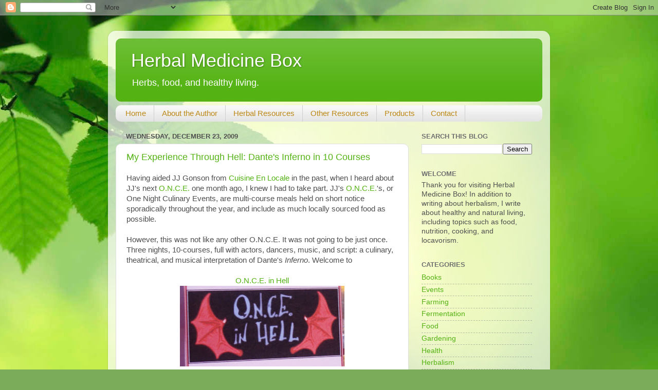

--- FILE ---
content_type: text/html; charset=UTF-8
request_url: https://www.herbalmedicinebox.com/2009/
body_size: 40852
content:
<!DOCTYPE html>
<html class='v2' dir='ltr' xmlns='http://www.w3.org/1999/xhtml' xmlns:b='http://www.google.com/2005/gml/b' xmlns:data='http://www.google.com/2005/gml/data' xmlns:expr='http://www.google.com/2005/gml/expr'>
<head>
<link href='https://www.blogger.com/static/v1/widgets/4128112664-css_bundle_v2.css' rel='stylesheet' type='text/css'/>
<meta content='IE=EmulateIE7' http-equiv='X-UA-Compatible'/>
<meta content='width=1100' name='viewport'/>
<meta content='text/html; charset=UTF-8' http-equiv='Content-Type'/>
<meta content='blogger' name='generator'/>
<link href='https://www.herbalmedicinebox.com/favicon.ico' rel='icon' type='image/x-icon'/>
<link href='https://www.herbalmedicinebox.com/2009/' rel='canonical'/>
<link rel="alternate" type="application/atom+xml" title="Herbal Medicine Box - Atom" href="https://www.herbalmedicinebox.com/feeds/posts/default" />
<link rel="alternate" type="application/rss+xml" title="Herbal Medicine Box - RSS" href="https://www.herbalmedicinebox.com/feeds/posts/default?alt=rss" />
<link rel="service.post" type="application/atom+xml" title="Herbal Medicine Box - Atom" href="https://www.blogger.com/feeds/4008389237653735308/posts/default" />
<!--Can't find substitution for tag [blog.ieCssRetrofitLinks]-->
<meta content='https://www.herbalmedicinebox.com/2009/' property='og:url'/>
<meta content='Herbal Medicine Box' property='og:title'/>
<meta content='Herbs, food, and healthy living.' property='og:description'/>
<title>Herbal Medicine Box: 2009</title>
<style id='page-skin-1' type='text/css'><!--
/*-----------------------------------------------
Blogger Template Style
Name:     Picture Window
Designer: Blogger
URL:      www.blogger.com
----------------------------------------------- */
/* Content
----------------------------------------------- */
body {
font: normal normal 15px Arial, Tahoma, Helvetica, FreeSans, sans-serif;
color: #4f4f4f;
background: #7bac5a url(//themes.googleusercontent.com/image?id=1O68v0l7ayqpM85V2xfD-z63QXDgDzJQgKH3ThSiA-jsf8XlYQ_Yzo2L06OykwDkv14ga) no-repeat fixed top center /* Credit: konradlew (http://www.istockphoto.com/googleimages.php?id=8057914&platform=blogger) */;
}
html body .region-inner {
min-width: 0;
max-width: 100%;
width: auto;
}
.content-outer {
font-size: 90%;
}
a:link {
text-decoration:none;
color: #54b313;
}
a:visited {
text-decoration:none;
color: #40a700;
}
a:hover {
text-decoration:underline;
color: #46dd12;
}
.content-outer {
background: transparent url(//www.blogblog.com/1kt/transparent/white80.png) repeat scroll top left;
-moz-border-radius: 15px;
-webkit-border-radius: 15px;
-goog-ms-border-radius: 15px;
border-radius: 15px;
-moz-box-shadow: 0 0 3px rgba(0, 0, 0, .15);
-webkit-box-shadow: 0 0 3px rgba(0, 0, 0, .15);
-goog-ms-box-shadow: 0 0 3px rgba(0, 0, 0, .15);
box-shadow: 0 0 3px rgba(0, 0, 0, .15);
margin: 30px auto;
}
.content-inner {
padding: 15px;
}
/* Header
----------------------------------------------- */
.header-outer {
background: #54b313 url(//www.blogblog.com/1kt/transparent/header_gradient_shade.png) repeat-x scroll top left;
_background-image: none;
color: #ffffff;
-moz-border-radius: 10px;
-webkit-border-radius: 10px;
-goog-ms-border-radius: 10px;
border-radius: 10px;
}
.Header img, .Header #header-inner {
-moz-border-radius: 10px;
-webkit-border-radius: 10px;
-goog-ms-border-radius: 10px;
border-radius: 10px;
}
.header-inner .Header .titlewrapper,
.header-inner .Header .descriptionwrapper {
padding-left: 30px;
padding-right: 30px;
}
.Header h1 {
font: normal normal 36px Arial, Tahoma, Helvetica, FreeSans, sans-serif;
text-shadow: 1px 1px 3px rgba(0, 0, 0, 0.3);
}
.Header h1 a {
color: #ffffff;
}
.Header .description {
font-size: 130%;
}
/* Tabs
----------------------------------------------- */
.tabs-inner {
margin: .5em 0 0;
padding: 0;
}
.tabs-inner .section {
margin: 0;
}
.tabs-inner .widget ul {
padding: 0;
background: #f7f7f7 url(//www.blogblog.com/1kt/transparent/tabs_gradient_shade.png) repeat scroll bottom;
-moz-border-radius: 10px;
-webkit-border-radius: 10px;
-goog-ms-border-radius: 10px;
border-radius: 10px;
}
.tabs-inner .widget li {
border: none;
}
.tabs-inner .widget li a {
display: inline-block;
padding: .5em 1em;
margin-right: 0;
color: #bd8815;
font: normal normal 15px Arial, Tahoma, Helvetica, FreeSans, sans-serif;
-moz-border-radius: 0 0 0 0;
-webkit-border-top-left-radius: 0;
-webkit-border-top-right-radius: 0;
-goog-ms-border-radius: 0 0 0 0;
border-radius: 0 0 0 0;
background: transparent none no-repeat scroll top left;
border-right: 1px solid #cecece;
}
.tabs-inner .widget li:first-child a {
padding-left: 1.25em;
-moz-border-radius-topleft: 10px;
-moz-border-radius-bottomleft: 10px;
-webkit-border-top-left-radius: 10px;
-webkit-border-bottom-left-radius: 10px;
-goog-ms-border-top-left-radius: 10px;
-goog-ms-border-bottom-left-radius: 10px;
border-top-left-radius: 10px;
border-bottom-left-radius: 10px;
}
.tabs-inner .widget li.selected a,
.tabs-inner .widget li a:hover {
position: relative;
z-index: 1;
background: #ffffff url(//www.blogblog.com/1kt/transparent/tabs_gradient_shade.png) repeat scroll bottom;
color: #000000;
-moz-box-shadow: 0 0 0 rgba(0, 0, 0, .15);
-webkit-box-shadow: 0 0 0 rgba(0, 0, 0, .15);
-goog-ms-box-shadow: 0 0 0 rgba(0, 0, 0, .15);
box-shadow: 0 0 0 rgba(0, 0, 0, .15);
}
/* Headings
----------------------------------------------- */
h2 {
font: bold normal 13px Arial, Tahoma, Helvetica, FreeSans, sans-serif;
text-transform: uppercase;
color: #707070;
margin: .5em 0;
}
/* Main
----------------------------------------------- */
.main-outer {
background: transparent none repeat scroll top center;
-moz-border-radius: 0 0 0 0;
-webkit-border-top-left-radius: 0;
-webkit-border-top-right-radius: 0;
-webkit-border-bottom-left-radius: 0;
-webkit-border-bottom-right-radius: 0;
-goog-ms-border-radius: 0 0 0 0;
border-radius: 0 0 0 0;
-moz-box-shadow: 0 0 0 rgba(0, 0, 0, .15);
-webkit-box-shadow: 0 0 0 rgba(0, 0, 0, .15);
-goog-ms-box-shadow: 0 0 0 rgba(0, 0, 0, .15);
box-shadow: 0 0 0 rgba(0, 0, 0, .15);
}
.main-inner {
padding: 15px 5px 20px;
}
.main-inner .column-center-inner {
padding: 0 0;
}
.main-inner .column-left-inner {
padding-left: 0;
}
.main-inner .column-right-inner {
padding-right: 0;
}
/* Posts
----------------------------------------------- */
h3.post-title {
margin: 0;
font: normal normal 18px Arial, Tahoma, Helvetica, FreeSans, sans-serif;
}
.comments h4 {
margin: 1em 0 0;
font: normal normal 18px Arial, Tahoma, Helvetica, FreeSans, sans-serif;
}
.date-header span {
color: #4f4f4f;
}
.post-outer {
background-color: #ffffff;
border: solid 1px #dfdfdf;
-moz-border-radius: 10px;
-webkit-border-radius: 10px;
border-radius: 10px;
-goog-ms-border-radius: 10px;
padding: 15px 20px;
margin: 0 -20px 20px;
}
.post-body {
line-height: 1.4;
font-size: 110%;
position: relative;
}
.post-header {
margin: 0 0 1.5em;
color: #9e9e9e;
line-height: 1.6;
}
.post-footer {
margin: .5em 0 0;
color: #9e9e9e;
line-height: 1.6;
}
#blog-pager {
font-size: 140%
}
#comments .comment-author {
padding-top: 1.5em;
border-top: dashed 1px #ccc;
border-top: dashed 1px rgba(128, 128, 128, .5);
background-position: 0 1.5em;
}
#comments .comment-author:first-child {
padding-top: 0;
border-top: none;
}
.avatar-image-container {
margin: .2em 0 0;
}
/* Comments
----------------------------------------------- */
.comments .comments-content .icon.blog-author {
background-repeat: no-repeat;
background-image: url([data-uri]);
}
.comments .comments-content .loadmore a {
border-top: 1px solid #46dd12;
border-bottom: 1px solid #46dd12;
}
.comments .continue {
border-top: 2px solid #46dd12;
}
/* Widgets
----------------------------------------------- */
.widget ul, .widget #ArchiveList ul.flat {
padding: 0;
list-style: none;
}
.widget ul li, .widget #ArchiveList ul.flat li {
border-top: dashed 1px #ccc;
border-top: dashed 1px rgba(128, 128, 128, .5);
}
.widget ul li:first-child, .widget #ArchiveList ul.flat li:first-child {
border-top: none;
}
.widget .post-body ul {
list-style: disc;
}
.widget .post-body ul li {
border: none;
}
/* Footer
----------------------------------------------- */
.footer-outer {
color:#f0f0f0;
background: transparent url(//www.blogblog.com/1kt/transparent/black50.png) repeat scroll top left;
-moz-border-radius: 10px 10px 10px 10px;
-webkit-border-top-left-radius: 10px;
-webkit-border-top-right-radius: 10px;
-webkit-border-bottom-left-radius: 10px;
-webkit-border-bottom-right-radius: 10px;
-goog-ms-border-radius: 10px 10px 10px 10px;
border-radius: 10px 10px 10px 10px;
-moz-box-shadow: 0 0 0 rgba(0, 0, 0, .15);
-webkit-box-shadow: 0 0 0 rgba(0, 0, 0, .15);
-goog-ms-box-shadow: 0 0 0 rgba(0, 0, 0, .15);
box-shadow: 0 0 0 rgba(0, 0, 0, .15);
}
.footer-inner {
padding: 10px 5px 20px;
}
.footer-outer a {
color: #e1ffef;
}
.footer-outer a:visited {
color: #9eceb5;
}
.footer-outer a:hover {
color: #ffffff;
}
.footer-outer .widget h2 {
color: #bebebe;
}
/* Mobile
----------------------------------------------- */
html body.mobile {
height: auto;
}
html body.mobile {
min-height: 480px;
background-size: 100% auto;
}
.mobile .body-fauxcolumn-outer {
background: transparent none repeat scroll top left;
}
html .mobile .mobile-date-outer, html .mobile .blog-pager {
border-bottom: none;
background: transparent none repeat scroll top center;
margin-bottom: 10px;
}
.mobile .date-outer {
background: transparent none repeat scroll top center;
}
.mobile .header-outer, .mobile .main-outer,
.mobile .post-outer, .mobile .footer-outer {
-moz-border-radius: 0;
-webkit-border-radius: 0;
-goog-ms-border-radius: 0;
border-radius: 0;
}
.mobile .content-outer,
.mobile .main-outer,
.mobile .post-outer {
background: inherit;
border: none;
}
.mobile .content-outer {
font-size: 100%;
}
.mobile-link-button {
background-color: #54b313;
}
.mobile-link-button a:link, .mobile-link-button a:visited {
color: #ffffff;
}
.mobile-index-contents {
color: #4f4f4f;
}
.mobile .tabs-inner .PageList .widget-content {
background: #ffffff url(//www.blogblog.com/1kt/transparent/tabs_gradient_shade.png) repeat scroll bottom;
color: #000000;
}
.mobile .tabs-inner .PageList .widget-content .pagelist-arrow {
border-left: 1px solid #cecece;
}

--></style>
<style id='template-skin-1' type='text/css'><!--
body {
min-width: 860px;
}
.content-outer, .content-fauxcolumn-outer, .region-inner {
min-width: 860px;
max-width: 860px;
_width: 860px;
}
.main-inner .columns {
padding-left: 0px;
padding-right: 260px;
}
.main-inner .fauxcolumn-center-outer {
left: 0px;
right: 260px;
/* IE6 does not respect left and right together */
_width: expression(this.parentNode.offsetWidth -
parseInt("0px") -
parseInt("260px") + 'px');
}
.main-inner .fauxcolumn-left-outer {
width: 0px;
}
.main-inner .fauxcolumn-right-outer {
width: 260px;
}
.main-inner .column-left-outer {
width: 0px;
right: 100%;
margin-left: -0px;
}
.main-inner .column-right-outer {
width: 260px;
margin-right: -260px;
}
#layout {
min-width: 0;
}
#layout .content-outer {
min-width: 0;
width: 800px;
}
#layout .region-inner {
min-width: 0;
width: auto;
}
--></style>
<script type='text/javascript'>

  var _gaq = _gaq || [];
  _gaq.push(['_setAccount', 'UA-6311246-2']);
  _gaq.push(['_trackPageview']);

  (function() {
    var ga = document.createElement('script'); ga.type = 'text/javascript'; ga.async = true;
    ga.src = ('https:' == document.location.protocol ? 'https://ssl' : 'http://www') + '.google-analytics.com/ga.js';
    var s = document.getElementsByTagName('script')[0]; s.parentNode.insertBefore(ga, s);
  })();

</script>
<link href='https://www.blogger.com/dyn-css/authorization.css?targetBlogID=4008389237653735308&amp;zx=6611893c-ffce-4e00-a65e-42456508a45a' media='none' onload='if(media!=&#39;all&#39;)media=&#39;all&#39;' rel='stylesheet'/><noscript><link href='https://www.blogger.com/dyn-css/authorization.css?targetBlogID=4008389237653735308&amp;zx=6611893c-ffce-4e00-a65e-42456508a45a' rel='stylesheet'/></noscript>
<meta name='google-adsense-platform-account' content='ca-host-pub-1556223355139109'/>
<meta name='google-adsense-platform-domain' content='blogspot.com'/>

</head>
<body class='loading variant-shade'>
<div class='navbar section' id='navbar'><div class='widget Navbar' data-version='1' id='Navbar1'><script type="text/javascript">
    function setAttributeOnload(object, attribute, val) {
      if(window.addEventListener) {
        window.addEventListener('load',
          function(){ object[attribute] = val; }, false);
      } else {
        window.attachEvent('onload', function(){ object[attribute] = val; });
      }
    }
  </script>
<div id="navbar-iframe-container"></div>
<script type="text/javascript" src="https://apis.google.com/js/platform.js"></script>
<script type="text/javascript">
      gapi.load("gapi.iframes:gapi.iframes.style.bubble", function() {
        if (gapi.iframes && gapi.iframes.getContext) {
          gapi.iframes.getContext().openChild({
              url: 'https://www.blogger.com/navbar/4008389237653735308?origin\x3dhttps://www.herbalmedicinebox.com',
              where: document.getElementById("navbar-iframe-container"),
              id: "navbar-iframe"
          });
        }
      });
    </script><script type="text/javascript">
(function() {
var script = document.createElement('script');
script.type = 'text/javascript';
script.src = '//pagead2.googlesyndication.com/pagead/js/google_top_exp.js';
var head = document.getElementsByTagName('head')[0];
if (head) {
head.appendChild(script);
}})();
</script>
</div></div>
<div class='body-fauxcolumns'>
<div class='fauxcolumn-outer body-fauxcolumn-outer'>
<div class='cap-top'>
<div class='cap-left'></div>
<div class='cap-right'></div>
</div>
<div class='fauxborder-left'>
<div class='fauxborder-right'></div>
<div class='fauxcolumn-inner'>
</div>
</div>
<div class='cap-bottom'>
<div class='cap-left'></div>
<div class='cap-right'></div>
</div>
</div>
</div>
<div class='content'>
<div class='content-fauxcolumns'>
<div class='fauxcolumn-outer content-fauxcolumn-outer'>
<div class='cap-top'>
<div class='cap-left'></div>
<div class='cap-right'></div>
</div>
<div class='fauxborder-left'>
<div class='fauxborder-right'></div>
<div class='fauxcolumn-inner'>
</div>
</div>
<div class='cap-bottom'>
<div class='cap-left'></div>
<div class='cap-right'></div>
</div>
</div>
</div>
<div class='content-outer'>
<div class='content-cap-top cap-top'>
<div class='cap-left'></div>
<div class='cap-right'></div>
</div>
<div class='fauxborder-left content-fauxborder-left'>
<div class='fauxborder-right content-fauxborder-right'></div>
<div class='content-inner'>
<header>
<div class='header-outer'>
<div class='header-cap-top cap-top'>
<div class='cap-left'></div>
<div class='cap-right'></div>
</div>
<div class='fauxborder-left header-fauxborder-left'>
<div class='fauxborder-right header-fauxborder-right'></div>
<div class='region-inner header-inner'>
<div class='header section' id='header'><div class='widget Header' data-version='1' id='Header1'>
<div id='header-inner'>
<div class='titlewrapper'>
<h1 class='title'>
<a href='https://www.herbalmedicinebox.com/'>
Herbal Medicine Box
</a>
</h1>
</div>
<div class='descriptionwrapper'>
<p class='description'><span>Herbs, food, and healthy living.</span></p>
</div>
</div>
</div></div>
</div>
</div>
<div class='header-cap-bottom cap-bottom'>
<div class='cap-left'></div>
<div class='cap-right'></div>
</div>
</div>
</header>
<div class='tabs-outer'>
<div class='tabs-cap-top cap-top'>
<div class='cap-left'></div>
<div class='cap-right'></div>
</div>
<div class='fauxborder-left tabs-fauxborder-left'>
<div class='fauxborder-right tabs-fauxborder-right'></div>
<div class='region-inner tabs-inner'>
<div class='tabs section' id='crosscol'><div class='widget PageList' data-version='1' id='PageList1'>
<h2>Pages</h2>
<div class='widget-content'>
<ul>
<li>
<a href='https://www.herbalmedicinebox.com/'>Home</a>
</li>
<li>
<a href='https://www.herbalmedicinebox.com/p/about-author.html'>About the Author</a>
</li>
<li>
<a href='https://www.herbalmedicinebox.com/p/herbal-resources.html'>Herbal Resources</a>
</li>
<li>
<a href='https://www.herbalmedicinebox.com/p/other-resources.html'>Other Resources</a>
</li>
<li>
<a href='https://www.herbalmedicinebox.com/p/products_5.html'>Products</a>
</li>
<li>
<a href='https://www.herbalmedicinebox.com/p/contact.html'>Contact</a>
</li>
</ul>
<div class='clear'></div>
</div>
</div></div>
<div class='tabs no-items section' id='crosscol-overflow'></div>
</div>
</div>
<div class='tabs-cap-bottom cap-bottom'>
<div class='cap-left'></div>
<div class='cap-right'></div>
</div>
</div>
<div class='main-outer'>
<div class='main-cap-top cap-top'>
<div class='cap-left'></div>
<div class='cap-right'></div>
</div>
<div class='fauxborder-left main-fauxborder-left'>
<div class='fauxborder-right main-fauxborder-right'></div>
<div class='region-inner main-inner'>
<div class='columns fauxcolumns'>
<div class='fauxcolumn-outer fauxcolumn-center-outer'>
<div class='cap-top'>
<div class='cap-left'></div>
<div class='cap-right'></div>
</div>
<div class='fauxborder-left'>
<div class='fauxborder-right'></div>
<div class='fauxcolumn-inner'>
</div>
</div>
<div class='cap-bottom'>
<div class='cap-left'></div>
<div class='cap-right'></div>
</div>
</div>
<div class='fauxcolumn-outer fauxcolumn-left-outer'>
<div class='cap-top'>
<div class='cap-left'></div>
<div class='cap-right'></div>
</div>
<div class='fauxborder-left'>
<div class='fauxborder-right'></div>
<div class='fauxcolumn-inner'>
</div>
</div>
<div class='cap-bottom'>
<div class='cap-left'></div>
<div class='cap-right'></div>
</div>
</div>
<div class='fauxcolumn-outer fauxcolumn-right-outer'>
<div class='cap-top'>
<div class='cap-left'></div>
<div class='cap-right'></div>
</div>
<div class='fauxborder-left'>
<div class='fauxborder-right'></div>
<div class='fauxcolumn-inner'>
</div>
</div>
<div class='cap-bottom'>
<div class='cap-left'></div>
<div class='cap-right'></div>
</div>
</div>
<!-- corrects IE6 width calculation -->
<div class='columns-inner'>
<div class='column-center-outer'>
<div class='column-center-inner'>
<div class='main section' id='main'><div class='widget Blog' data-version='1' id='Blog1'>
<div class='blog-posts hfeed'>

          <div class="date-outer">
        
<h2 class='date-header'><span>Wednesday, December 23, 2009</span></h2>

          <div class="date-posts">
        
<div class='post-outer'>
<div class='post hentry uncustomized-post-template' itemprop='blogPost' itemscope='itemscope' itemtype='http://schema.org/BlogPosting'>
<meta content='https://blogger.googleusercontent.com/img/b/R29vZ2xl/AVvXsEhuAye07k_utHyt-aBM_nwBWwLhY9OsZqN_U17gFIYFFnfc6JG8ll9LnnhOLUW-bCPcPTTCDdm4StNL_m8WvWtXsYuvfU96NaDvvFqKsm1g3rRjr66CVGe9dzzjJSH1H2GrP2YgY6br3TtJ/s320/O.N.C.E.+in+Hell.jpg' itemprop='image_url'/>
<meta content='4008389237653735308' itemprop='blogId'/>
<meta content='7689337453455429390' itemprop='postId'/>
<a name='7689337453455429390'></a>
<h3 class='post-title entry-title' itemprop='name'>
<a href='https://www.herbalmedicinebox.com/2009/12/my-experience-through-hell.html'>My Experience Through Hell: Dante's Inferno in 10 Courses</a>
</h3>
<div class='post-header'>
<div class='post-header-line-1'></div>
</div>
<div class='post-body entry-content' id='post-body-7689337453455429390' itemprop='description articleBody'>
Having aided JJ Gonson from <a href="http://www.cuisineenlocale.com/">Cuisine En Locale</a> in the past, when I heard about JJ's next <a href="http://www.cuisineenlocale.com/2008/05/invitation.html"></a><a href="http://www.cuisineenlocale.com/2008/05/invitation.html">O.N.C.E.</a> one month ago, I knew I had to take part. JJ's <a href="http://www.cuisineenlocale.com/2008/05/invitation.html">O.N.C.E.</a>'s, or One Night Culinary Events, are multi-course meals held on short notice sporadically throughout the year, and include as much locally sourced food as possible.<br /><br />However, this was not like any other O.N.C.E. It was not going to be just once. Three nights, 10-courses, full with actors, dancers, music, and script: a culinary, theatrical, and musical interpretation of Dante's <span style="font-style: italic;">Inferno</span>. Welcome to<br /><br /><div style="text-align: center;"><a href="http://www.cuisineenlocale.com/2009/11/beatrice-has-calledhow-deep-will-you-go.html">O.N.C.E. in Hell</a><br /></div><div style="text-align: center;"><a href="https://blogger.googleusercontent.com/img/b/R29vZ2xl/AVvXsEhuAye07k_utHyt-aBM_nwBWwLhY9OsZqN_U17gFIYFFnfc6JG8ll9LnnhOLUW-bCPcPTTCDdm4StNL_m8WvWtXsYuvfU96NaDvvFqKsm1g3rRjr66CVGe9dzzjJSH1H2GrP2YgY6br3TtJ/s1600-h/O.N.C.E.+in+Hell.jpg" onblur="try {parent.deselectBloggerImageGracefully();} catch(e) {}"><img alt="" border="0" id="BLOGGER_PHOTO_ID_5418099697897764482" src="https://blogger.googleusercontent.com/img/b/R29vZ2xl/AVvXsEhuAye07k_utHyt-aBM_nwBWwLhY9OsZqN_U17gFIYFFnfc6JG8ll9LnnhOLUW-bCPcPTTCDdm4StNL_m8WvWtXsYuvfU96NaDvvFqKsm1g3rRjr66CVGe9dzzjJSH1H2GrP2YgY6br3TtJ/s320/O.N.C.E.+in+Hell.jpg" style="margin: 0px auto 10px; display: block; text-align: center; cursor: pointer; width: 320px; height: 157px;" /></a>Venue: <a href="http://www.cluboberon.com/">Club Oberon</a>, home of the <a href="http://www.americanrepertorytheater.org/">American Repetory Theater</a>'s The Donkey Show.<br /></div><br />Dante's <span style="font-style: italic;">Inferno</span> is the first of three parts of Dante Alighieri's allegorical work, <span style="font-style: italic;">The Divine Comedy</span>. This poem describes Dante's journey through Hell (<span style="font-style: italic;">Inferno</span>), Purgatory (<span style="font-style: italic;">Purgatorio</span>), and Heaven (<span style="font-style: italic;">Paradiso</span>). The great Roman poet Virgil is Dante's first guide, and it would be he who would lead guests through <span style="font-style: italic;">Inferno</span> and the 9 Circles of Hell, in what would be a magnificent production.<br /><br />Weeks of work were put into the event, from all aspects of production and people of all talents. As a part of the kitchen crew last Tuesday, I was led by the three chefs of the show: <a href="http://www.cuisineenlocale.com/">JJ Gonson</a>, <a href="http://mangerverite.blogspot.com/">Trevor Smith,</a> and also <a href="http://fairfoodfight.com/fighters/vintage-eats">Jennifer Ede</a>, who did an amazing job communicating between the kitchen crew and the servers. The kitchen work involved some very intense chopping, cooking, dishwashing, and plating to serve approximately sixty people, and the work could not have been done without the contribution of many other <a href="http://www.cuisineenlocale.com/">Cuisine En Locale</a> volunteers. Because of the intensity of the work, the time flew by. And before I knew it, we were already plating the tenth course, Heaven.<br /><br /><embed type="application/x-shockwave-flash" src="//picasaweb.google.com/s/c/bin/slideshow.swf" flashvars="host=picasaweb.google.com&amp;captions=1&amp;noautoplay=1&amp;hl=en_US&amp;feat=flashalbum&amp;RGB=0x000000&amp;feed=http%3A%2F%2Fpicasaweb.google.com%2Fdata%2Ffeed%2Fapi%2Fuser%2Faho1489%2Falbumid%2F5417842401500277473%3Falt%3Drss%26kind%3Dphoto%26authkey%3DGv1sRgCPu-rtfwip-xdw%26hl%3Den_US" pluginspage="http://www.macromedia.com/go/getflashplayer" width="400" height="267"></embed><br /><br />Luckily, in addition to being a part of the kitchen crew on Tuesday, I had the opportunity to attend the event on Wednesday. And it was wonderful to be able to see the hard work put into the kitchens become a part of this:<br /><br /><embed type="application/x-shockwave-flash" src="//picasaweb.google.com/s/c/bin/slideshow.swf" flashvars="host=picasaweb.google.com&amp;captions=1&amp;noautoplay=1&amp;hl=en_US&amp;feat=flashalbum&amp;RGB=0x000000&amp;feed=http%3A%2F%2Fpicasaweb.google.com%2Fdata%2Ffeed%2Fapi%2Fuser%2Faho1489%2Falbumid%2F5417846530178403089%3Falt%3Drss%26kind%3Dphoto%26authkey%3DGv1sRgCLj3rf3Oksr9SA%26hl%3Den_US" pluginspage="http://www.macromedia.com/go/getflashplayer" width="400" height="267"></embed><br /><br />Virgil, our guide for the night, led us through the 9 Circles of Hell, each with its own culinary, theatrical, and musical interpretation, for the evening.<br /><br /><a href="https://blogger.googleusercontent.com/img/b/R29vZ2xl/AVvXsEizHcY63l81Ggo359krE0zDR7LxevlRk5MeTlvMfzZZ5gTmaZ3V0Ozbi85R7Bs4Jy12ejQxHalEmIMSxKWV0k6SNvuuzKk7uglecMAG5FQDOfHgjt4DQF1WOmDJFRj6nwU_TiE86esDXpSa/s1600-h/8b.+fraud.JPG" onblur="try {parent.deselectBloggerImageGracefully();} catch(e) {}"><img alt="" border="0" id="BLOGGER_PHOTO_ID_5418070416645320098" src="https://blogger.googleusercontent.com/img/b/R29vZ2xl/AVvXsEizHcY63l81Ggo359krE0zDR7LxevlRk5MeTlvMfzZZ5gTmaZ3V0Ozbi85R7Bs4Jy12ejQxHalEmIMSxKWV0k6SNvuuzKk7uglecMAG5FQDOfHgjt4DQF1WOmDJFRj6nwU_TiE86esDXpSa/s320/8b.+fraud.JPG" style="margin: 0px auto 10px; display: block; text-align: center; cursor: pointer; width: 320px; height: 240px;" /></a>The night began in "Limbo," with a <a href="http://www.clearflourbread.com/">Clear Flour</a> bread roll and water. Next, the two lovers Paolo and Francesca tangoed in "Lust," while we were served a Duxbury oyster shooter with a <a href="http://www.keownorchards.com/">Keown Orchards</a> Green Apple mignonette sauce. Guests were subsequently brought to the third course, Gluttony, where the servers, who were essential to creating the feel for the evening, carelessly tossed baked beans and <a href="http://stillmansfarm.com/">Stillman's</a> apple cider-glazed pork ribs in our plastic bowls with extremely large spoons. As we were served, Virgil led Cerberus, 3-headed dog and guardian of the Gluttons, engage in an eating contest with himself and a large bowl of beans. "Wrath" presented irritated and impatient waiters. So if you had been too busy enjoying the show rather than eating, you had best be prepared to wolf down the Jasmine kale salad with Grapes of Wrath Vinaigrette. "Heresy" was next, with a lobster salad enclosed in a delicate and flakey tomb-shaped puff pastry, adorned in a chili pumpkin sauce.<br /><br /><a href="https://blogger.googleusercontent.com/img/b/R29vZ2xl/AVvXsEibaUO7yGjbYL0BKO1a0sE7HfD8wtepekEcg_p1o0w5tZSX1fHBA5bphb_JLXTGXi4qpFBpnu7ubK5VXmQhxqgLR8bWairN75vecWAvjllWmLRzimn3fJlHvdxdVM3IHDIHv6-LYROOC3Cz/s1600-h/lobster+salad+vol+au+vent.JPG" onblur="try {parent.deselectBloggerImageGracefully();} catch(e) {}"><img alt="" border="0" id="BLOGGER_PHOTO_ID_5418245484911699394" src="https://blogger.googleusercontent.com/img/b/R29vZ2xl/AVvXsEibaUO7yGjbYL0BKO1a0sE7HfD8wtepekEcg_p1o0w5tZSX1fHBA5bphb_JLXTGXi4qpFBpnu7ubK5VXmQhxqgLR8bWairN75vecWAvjllWmLRzimn3fJlHvdxdVM3IHDIHv6-LYROOC3Cz/s320/lobster+salad+vol+au+vent.JPG" style="margin: 0px auto 10px; display: block; text-align: center; cursor: pointer; width: 320px; height: 240px;" /></a>We were then taken to the seventh course, "Violence," where the Minotaur, part man, part beast, tore beets and smeared the "blood" all over his body, as we were served Jen's dark-red, sauerkraut cold beet soup, topped with white creme fraiche. "Fraud" followed as the eighth course, where guests received, <span style="font-style: italic;">suprise: </span>Tofu Wellington, not the anticipated Beef Wellington that was written on the menu. In "Treachery," we were given Beelzebub's Beelzeburger, as the servers rocked out to a song about fast food. And then Lucifer came forth, Prince of Hell.<br /><br /><div style="text-align: center;"><a href="https://blogger.googleusercontent.com/img/b/R29vZ2xl/AVvXsEjBcA7j8PHPkFukx_QEp3ejE5Tdnv-D8x-SnyujjqKP-1hFAPwv4c5EXElUWLa9rdMkvfpxC0Kcrc4_qYJ9fSFLoa0o6UlGoVs4T8nnZuhQuXZsfVpv2N1s8pSO9wmL5OOeGsfRYtBTfe1D/s1600-h/9e.+treachery.JPG" onblur="try {parent.deselectBloggerImageGracefully();} catch(e) {}"><img alt="" border="0" id="BLOGGER_PHOTO_ID_5418245823741198530" src="https://blogger.googleusercontent.com/img/b/R29vZ2xl/AVvXsEjBcA7j8PHPkFukx_QEp3ejE5Tdnv-D8x-SnyujjqKP-1hFAPwv4c5EXElUWLa9rdMkvfpxC0Kcrc4_qYJ9fSFLoa0o6UlGoVs4T8nnZuhQuXZsfVpv2N1s8pSO9wmL5OOeGsfRYtBTfe1D/s320/9e.+treachery.JPG" style="margin: 0px auto 10px; display: block; text-align: center; cursor: pointer; width: 320px; height: 240px;" /></a><span style="font-style: italic;">Lucifer, Virgil, and the servers<br /><br /></span></div>After the nine circles of Hell (and bypassing Purgatory), we found ourselves in Heaven, guided by Dante's dead and beloved Beatrice (who did some amazing acrobatics), and where  Dante comes face to face with God (Anthony Saffery), who strummed some lovely tunes on the guitar.<br /><br /><a href="https://blogger.googleusercontent.com/img/b/R29vZ2xl/AVvXsEgpJa4mwubl7sckHxc5D7rFj_H8HTE58o__EUZm4iiXT0IaByyqKZmeGH3abuqtjLX1cqS_JclWfDpu0tfMKuLDKygv2GTQRfXK3zNmhOcQ6A4CsBjibyOCyOOGa520TF9MzApC6aOznEEG/s1600-h/10e.+heaven.JPG" onblur="try {parent.deselectBloggerImageGracefully();} catch(e) {}"><img alt="" border="0" id="BLOGGER_PHOTO_ID_5418070437523513154" src="https://blogger.googleusercontent.com/img/b/R29vZ2xl/AVvXsEgpJa4mwubl7sckHxc5D7rFj_H8HTE58o__EUZm4iiXT0IaByyqKZmeGH3abuqtjLX1cqS_JclWfDpu0tfMKuLDKygv2GTQRfXK3zNmhOcQ6A4CsBjibyOCyOOGa520TF9MzApC6aOznEEG/s320/10e.+heaven.JPG" style="margin: 0px auto 10px; display: block; text-align: center; cursor: pointer; width: 320px; height: 240px;" /></a>It was a wonderful, entertaining night, and enjoyable in more ways than one.<br /><br />Many thanks to <a href="http://www.clearflourbread.com/">Clear Flour</a>, <a href="http://www.keownorchards.com/">Keown Orchards</a>, <a href="http://stillmansfarm.com/">Stillman's Farm</a>, <a href="http://www.verrillfarm.com/">Verril Farms</a>, and <a href="http://twitter.com/shermanmarket">Sherman Market</a>, who provided much of the locally sourced food for the night. And a big thank you to everyone else who made these nights possible, including the servers, actors, dancers and Oberon staff, the sound, production, and tech staff, the <a href="http://www.cuisineenlocale.com/">Cuisine En Locale</a> crew, volunteers, and many others!<br /><br />For another take on the event, a more detailed course-by-course description of the night, and some links to the musical components of the evening, I encourage you to read this <a href="http://limeyg.blogspot.com/2009/12/we-went-to-hell-and-it-was-delicious.html">review</a> on <a href="http://limeyg.blogspot.com/">LimeyG bends yer lughole</a>.<br /><br />It was wonderful to not only be a part of the kitchen crew one night, but also to be able to enjoy and appreciate the show on another evening as well. I am already looking forward to the next O.N.C.E.
<div style='clear: both;'></div>
</div>
<div class='post-footer'>
<div class='post-footer-line post-footer-line-1'>
<span class='post-author vcard'>
Posted by
<span class='fn' itemprop='author' itemscope='itemscope' itemtype='http://schema.org/Person'>
<meta content='https://www.blogger.com/profile/10826486779108416792' itemprop='url'/>
<a class='g-profile' href='https://www.blogger.com/profile/10826486779108416792' rel='author' title='author profile'>
<span itemprop='name'>Annabelle Ho</span>
</a>
</span>
</span>
<span class='post-timestamp'>
at
<meta content='https://www.herbalmedicinebox.com/2009/12/my-experience-through-hell.html' itemprop='url'/>
<a class='timestamp-link' href='https://www.herbalmedicinebox.com/2009/12/my-experience-through-hell.html' rel='bookmark' title='permanent link'><abbr class='published' itemprop='datePublished' title='2009-12-23T11:20:00-05:00'>11:20&#8239;AM</abbr></a>
</span>
<span class='post-comment-link'>
<a class='comment-link' href='https://www.blogger.com/comment/fullpage/post/4008389237653735308/7689337453455429390' onclick='javascript:window.open(this.href, "bloggerPopup", "toolbar=0,location=0,statusbar=1,menubar=0,scrollbars=yes,width=640,height=500"); return false;'>
1 comment:
  </a>
</span>
<span class='post-icons'>
<span class='item-control blog-admin pid-8467823'>
<a href='https://www.blogger.com/post-edit.g?blogID=4008389237653735308&postID=7689337453455429390&from=pencil' title='Edit Post'>
<img alt='' class='icon-action' height='18' src='https://resources.blogblog.com/img/icon18_edit_allbkg.gif' width='18'/>
</a>
</span>
</span>
<div class='post-share-buttons goog-inline-block'>
</div>
</div>
<div class='post-footer-line post-footer-line-2'>
<span class='post-labels'>
Labels:
<a href='https://www.herbalmedicinebox.com/search/label/dining%20out' rel='tag'>dining out</a>,
<a href='https://www.herbalmedicinebox.com/search/label/Events' rel='tag'>Events</a>,
<a href='https://www.herbalmedicinebox.com/search/label/Food' rel='tag'>Food</a>,
<a href='https://www.herbalmedicinebox.com/search/label/local' rel='tag'>local</a>
</span>
</div>
<div class='post-footer-line post-footer-line-3'>
<span class='post-location'>
</span>
</div>
</div>
</div>
</div>

          </div></div>
        

          <div class="date-outer">
        
<h2 class='date-header'><span>Friday, December 11, 2009</span></h2>

          <div class="date-posts">
        
<div class='post-outer'>
<div class='post hentry uncustomized-post-template' itemprop='blogPost' itemscope='itemscope' itemtype='http://schema.org/BlogPosting'>
<meta content='https://blogger.googleusercontent.com/img/b/R29vZ2xl/AVvXsEjbM-QX844yK9mq4HAk8rud175fiE9oxHuk-QwAm8Fve2ixrnOBEhSlO-uX1iQEne3CDLOlqO0C5KgEFZsuP06pwA1a-y5OeyIRQGENloK9ZPUh-Vt20RcEazl7a854zU9YaGMghi1tucya/s320/PC051308.JPG' itemprop='image_url'/>
<meta content='4008389237653735308' itemprop='blogId'/>
<meta content='207670162833309055' itemprop='postId'/>
<a name='207670162833309055'></a>
<h3 class='post-title entry-title' itemprop='name'>
<a href='https://www.herbalmedicinebox.com/2009/12/vermicomposting-part-i.html'>Vermicomposting, Part I</a>
</h3>
<div class='post-header'>
<div class='post-header-line-1'></div>
</div>
<div class='post-body entry-content' id='post-body-207670162833309055' itemprop='description articleBody'>
<span style="font-family: georgia; font-size: 100%;">A few weeks ago I had the chance to attend the <a href="http://www.meetup.com/Urban-Homesteaders-League/">Urban Homesteaders' League</a>'s <span style="text-decoration: underline;"> </span><a href="http://www.meetup.com/Urban-Homesteaders-League/calendar/11777730/?a=ce1t_grp&amp;rv=ce1t">Vermicomposting Extravaganza</a> workshop with Ryan Gray. And last Saturday, I finally received my worms! </span><span style="font-family: georgia; font-size: 100%;">Before the workshop I didn't realize how easy and simple vermicomposting actually is, and I am very excited to start!</span><span style="font-family: georgia; font-size: 100%;"><br /></span><a href="https://blogger.googleusercontent.com/img/b/R29vZ2xl/AVvXsEjbM-QX844yK9mq4HAk8rud175fiE9oxHuk-QwAm8Fve2ixrnOBEhSlO-uX1iQEne3CDLOlqO0C5KgEFZsuP06pwA1a-y5OeyIRQGENloK9ZPUh-Vt20RcEazl7a854zU9YaGMghi1tucya/s1600-h/PC051308.JPG"><img alt="" border="0" id="BLOGGER_PHOTO_ID_5413803313761582498" src="https://blogger.googleusercontent.com/img/b/R29vZ2xl/AVvXsEjbM-QX844yK9mq4HAk8rud175fiE9oxHuk-QwAm8Fve2ixrnOBEhSlO-uX1iQEne3CDLOlqO0C5KgEFZsuP06pwA1a-y5OeyIRQGENloK9ZPUh-Vt20RcEazl7a854zU9YaGMghi1tucya/s320/PC051308.JPG" style="cursor: pointer; display: block; height: 240px; margin: 0px auto 10px; text-align: center; width: 320px;" /></a><span style="font-family: georgia; font-size: 100%; font-weight: bold;"><br />Vermicomposting </span><span style="font-family: georgia; font-size: 100%;">i</span><span style="font-size: 100%;">s a method using earthworms to turn food/organic waste into nutrient-rich compost</span><span style="font-size: 100%;">. Vermicompost contains worm castings, bedding materials, and organic wastes at various stages of decomposition, and c</span><span style="font-size: 100%;">ontains worms at various stages of development and other microorganisms associated with the composting process (<a href="http://aces.nmsu.edu/pubs/_h/h-164.pdf">2</a>). </span><span style="font-size: 100%; font-weight: bold;">Worm castings, </span><span style="font-size: 100%;">or worm poop, is </span><span style="font-size: 100%;">the end product formed after the earthworms break down organic materials. Worm castings contains many beneficial microbes and nutrients and is a very nutrient-rich plant fertilizer (<a href="http://www.ciwmb.ca.gov/organics/worms/">2</a>).<br /></span><span style="font-family: georgia; font-size: 100%;">Vermicomposting is perfect for those living in <span style="font-weight: bold;">urban areas</span>. And if you are composting correctly, the compost bin shouldn't even smell at all! </span><a href="https://blogger.googleusercontent.com/img/b/R29vZ2xl/AVvXsEifeuZiM65ye3nJVsz3zjYidGFEOpOjbGujjwIoU1EuNQQVcTCJvrVMzB-RA1mvXihFf0uR6o6DV2_oWr_9bhe7LjRJFWkhBLZLvYpEJJUR8vE1Xz91IB_qVBzSWmriXKuM_AAyLqyUT_rK/s1600-h/uhl+photos+for+crit+-+14.jpg"><img alt="" border="0" id="BLOGGER_PHOTO_ID_5413804393762014482" src="https://blogger.googleusercontent.com/img/b/R29vZ2xl/AVvXsEifeuZiM65ye3nJVsz3zjYidGFEOpOjbGujjwIoU1EuNQQVcTCJvrVMzB-RA1mvXihFf0uR6o6DV2_oWr_9bhe7LjRJFWkhBLZLvYpEJJUR8vE1Xz91IB_qVBzSWmriXKuM_AAyLqyUT_rK/s320/uhl+photos+for+crit+-+14.jpg" style="cursor: pointer; float: right; height: 320px; margin: 0pt 0pt 10px 10px; width: 240px;" /></a><br />
<br />
<span style="font-family: georgia; font-size: 100%;"><span style="font-weight: bold;">What do you need to </span></span><span style="font-family: georgia; font-size: 100%;"><span style="font-weight: bold;">begin vermicomposting?</span></span><br />
<ul>
<li>A container with a lid</li>
<li>Bedding material, such as shredded newspaper. Ink should be <span style="font-style: italic;">soy-based</span>!</li>
<li>Moisture (ex. water in a spray bottle)</li>
<li>Redworms aka red wigglers or Eisenia fetida (Get them from a friend, or order them online, such as from <a href="http://www.wormwoman.com/acatalog/Wormwoman_catalog_Redworms__Eisenia_fetida__43.html">WormWoman</a>).</li>
</ul>
<div style="text-align: right;">
Shredding the newspaper</div>
<div style="text-align: right;">
<span style="font-style: italic;"><span style="font-size: 85%;">Photo courtesy of Lisa Gross</span></span></div>
<span style="font-weight: bold;">Directions</span><br />
<ul>
<li>Drill ventilation holes around the top sides of the bin and on the lid. (The worms need <span style="font-weight: bold;">oxygen </span>to <span style="font-weight: bold;">breathe. </span>And drill small holes so your worms don't escape!)</li>
</ul>
<div style="text-align: center;">
<a href="https://blogger.googleusercontent.com/img/b/R29vZ2xl/AVvXsEikz2JqasUQaPT4fKYduQckzjLF8O2t8h5fNcdrK0dsTFPWCsb-hC5Kb4eWszYFJmOESJ0_3GHrfJ9d9VFKOAWsozBOEhGPNDL8NYqCvA5r5sNX-v3DlU2UW6iYrvlEMXm8jBXSokRYfN96/s1600-h/uhl+photos+for+crit+-+15.jpg"><img alt="" border="0" id="BLOGGER_PHOTO_ID_5413801818476934738" src="https://blogger.googleusercontent.com/img/b/R29vZ2xl/AVvXsEikz2JqasUQaPT4fKYduQckzjLF8O2t8h5fNcdrK0dsTFPWCsb-hC5Kb4eWszYFJmOESJ0_3GHrfJ9d9VFKOAWsozBOEhGPNDL8NYqCvA5r5sNX-v3DlU2UW6iYrvlEMXm8jBXSokRYfN96/s320/uhl+photos+for+crit+-+15.jpg" style="cursor: pointer; display: block; height: 240px; margin: 0px auto 10px; text-align: center; width: 320px;" /></a>Drilling the ventilation holes<span style="font-style: italic;"><br /><span style="font-size: 85%;">Photo courtesy of Lisa Gross</span></span><br />
<br /></div>
<div style="text-align: center;">
<a href="https://blogger.googleusercontent.com/img/b/R29vZ2xl/AVvXsEhs1WMNrLkkW2Y7wZklLmwyvQeCL8ei_bAEro2L0z3b3JJ37gn7dgRQdoOGwQyBZPnP0lxZ8uc3AqK-AWmVFikQ4pcvToULrgBmh-JCBe9e-pa4P4MtyXLug1FCv5BkDQ8S1TI9WwlLB60D/s1600-h/uhl+photos+for+crit+-+18.jpg"><img alt="" border="0" id="BLOGGER_PHOTO_ID_5413803987180928258" src="https://blogger.googleusercontent.com/img/b/R29vZ2xl/AVvXsEhs1WMNrLkkW2Y7wZklLmwyvQeCL8ei_bAEro2L0z3b3JJ37gn7dgRQdoOGwQyBZPnP0lxZ8uc3AqK-AWmVFikQ4pcvToULrgBmh-JCBe9e-pa4P4MtyXLug1FCv5BkDQ8S1TI9WwlLB60D/s320/uhl+photos+for+crit+-+18.jpg" style="cursor: pointer; display: block; height: 320px; margin: 0px auto 10px; text-align: center; width: 240px;" /></a>It's all about teamwork<span style="font-style: italic;"><br /><span style="font-size: 85%;">Photo courtesy of Lisa Gross</span></span> </div>
<ul>
<li>Completely FILL your bin with bedding, such as shredded newspaper. Ryan recommends to shred the newspaper thin, around &#188; to &#189; inch thick.</li>
<li>Worms breathe through their skin, so the bedding needs to be <span style="font-weight: bold;">moist</span>. Spray the newspaper so that it's "fluffy and damp," but not soaking. You don't want your worms to drown!</li>
</ul>
<a href="https://blogger.googleusercontent.com/img/b/R29vZ2xl/AVvXsEj7xMUcfwPg2qnNHeNPoEo-DDpUyIZ-haqN8y3IfW6UUc0ayvZaO2vUv3sqXNMnkQTU49vO1_6duRA57rB0Je9OBaMEH3Xs2BG6M67F7VoLc7ReYKzMVyoiS2n1jYiN2F6YjzqJMHGV1IUh/s1600-h/PC051311a.jpg"><img alt="" border="0" id="BLOGGER_PHOTO_ID_5413803475651270050" src="https://blogger.googleusercontent.com/img/b/R29vZ2xl/AVvXsEj7xMUcfwPg2qnNHeNPoEo-DDpUyIZ-haqN8y3IfW6UUc0ayvZaO2vUv3sqXNMnkQTU49vO1_6duRA57rB0Je9OBaMEH3Xs2BG6M67F7VoLc7ReYKzMVyoiS2n1jYiN2F6YjzqJMHGV1IUh/s200/PC051311a.jpg" style="cursor: pointer; display: block; height: 120px; margin: 0px auto 10px; text-align: center; width: 200px;" /></a><br />
<ul>
<li>Add the redworms and some food scraps to the bottom of your bin and let them get to work!</li>
<li>Be careful about OVERFEEDING your worms. You want to avoid the odors of rotting food, and you want to give the worms enough room to move around as they get adjusted in their new home!</li>
<li>Once your worms begin reproducing and become assimilated to their environment, you can begin feeding them more. Have excess food scraps? Refrigerate or freeze them for later! </li>
<li>You can add more bedding if it gets low, and be cautious that the bin doesn't become too moist.</li>
<li>Every few months, <span style="font-weight: bold;">harvest your fertilizer! </span>One easy way to do this is to put food scraps on one side of your bin to attract the majority of your worms (or you can also do this on the ground on top of some spread out newspaper/plastic). Once you've gathered /separated your compost and picked out any extra worms hiding inside, add some new bedding to your bin and you can begin the process all over again!</li>
</ul>
<span style="font-size: 85%; font-style: italic;">Sources: </span><span style="font-size: 85%;">Ryan, myself, <a href="http://www.wcswmd.org/newpdfs/Vermicomposting%20Directions.pdf">here</a>, and <a href="http://yucky.discovery.com/flash/worm/pg000224.html">here</a></span><br />
<br />
<span style="font-weight: bold;">A Word About Temperature:</span><br />
<ul>
<li>Redworms are happiest at ~60-75 degrees F, but they can survive at temperatures of 50-80 degrees F.</li>
</ul>
<span style="font-family: georgia; font-size: 100%;"><span style="font-weight: bold;">DO compost</span></span><br />
<ul>
<li>Raw vegetable products</li>
<li>PLAIN, cooked vegetable products (no oil added, etc.)</li>
<li>Eggshells (it's recommend to rinse them first)</li>
<li>Cereals and oatmeal</li>
<li>Coffee grounds</li>
<li>Tea bags</li>
<li>Beans</li>
<li>Newspaper (with <span style="font-style: italic;">soy-based ink!</span>)</li>
</ul>
<span style="font-family: georgia; font-size: 100%; font-weight: bold;">DON'T compost</span><br />
<ul>
<li>Meat, chicken, dairy, or fish products</li>
<li>Oily/greasy foods</li>
</ul>
<span style="font-family: georgia; font-size: 100%;"><span style="font-weight: bold;">BE CAUTIOUS with:</span></span><br />
<ul>
<li><span style="font-style: italic;">Non-citrus fruits </span>(they are completely compostable, but they may smell more and attract more flies)</li>
<li><span style="font-style: italic;">Citrus fruits- </span>at a minimum, or just avoid them!</li>
<li><span style="font-style: italic;">Bread- </span>at a minimum</li>
</ul>
<span style="font-family: georgia; font-size: 100%;"><span style="font-weight: bold;">Tip</span></span><br />
<ul>
<li>The smaller the food scraps/the larger<span style="font-family: georgia; font-size: 100%;"> the surface area of your food, the easier it will be for the worms to break it down! They "lick" rather than chew.</span></li>
</ul>
<span style="font-weight: bold;">Some of Ryan's Recommended Sources:</span><br />
<ul>
<li><a href="https://blogger.googleusercontent.com/img/b/R29vZ2xl/AVvXsEha0i2rFCFWPqmIiERmrvkBNt573F5GEOuRyUOWpQk5cB6f34n39xMpiOhUc8oAujb9v0SNPvW8KRP3xgENGj7iLDYPrHSw2E4uX4t7v-6JLNVcJJ8HRY9cDN7UA32oRm0W_ZomyoGgmkyT/s1600-h/worms+eat+my+garbage.jpg"><img alt="" border="0" id="BLOGGER_PHOTO_ID_5413804750194016274" src="https://blogger.googleusercontent.com/img/b/R29vZ2xl/AVvXsEha0i2rFCFWPqmIiERmrvkBNt573F5GEOuRyUOWpQk5cB6f34n39xMpiOhUc8oAujb9v0SNPvW8KRP3xgENGj7iLDYPrHSw2E4uX4t7v-6JLNVcJJ8HRY9cDN7UA32oRm0W_ZomyoGgmkyT/s320/worms+eat+my+garbage.jpg" style="cursor: pointer; float: right; height: 320px; margin: 0pt 0pt 10px 10px; width: 202px;" /></a>An indispensable book: <span style="font-family: georgia; font-size: 100%;"><a href="http://www.wormwoman.com/acatalog/Wormwoman_catalog_Worms_Eat_My_Garbage_3.html">Worms Eat My Garbage</a> by Mary Appelhof</span></li>
<li><span style="font-family: georgia; font-size: 100%;"><a href="http://yucky.discovery.com/flash/worm/pg000224.html">Worms as Recyclers</a></span></li>
<li><span style="font-family: georgia; font-size: 100%;"><a href="http://www.wormpoop.com/Index.asp">Wormpoop.com</a></span></li>
<li>Brochure: <span style="font-family: georgia; font-size: 100%;"><a href="http://www.metrovancouver.org/about/publications/Publications/wormcompostbrochure.pdf">Here's the Dirt: Worm Composting</a></span></li>
<li><span style="font-family: georgia; font-size: 100%;">Once you've got your bin going, join your fellow vermicomposters <a href="http://www.vermicomposters.com/">here!</a></span></li>
</ul>
<a href="http://www.ciwmb.ca.gov/organics/worms/" style="font-weight: bold;">-Fun fact</a><span style="font-weight: bold;">: </span>Worms eat over half their body weight in organic matter a day.<br />
<br />
<span style="font-weight: bold;">What to do with your food scraps that aren't good for your redworms, or what to do if you aren't up for vermicomposting just yet? </span><br />
<ul>
<li><a href="http://www.wholefoodsmarket.com/stores/cambridge/">Whole Foods on Prospect St.</a> in Cambridge accepts compost in their public recycling center at the back of their parking lot!</li>
</ul>
<span style="font-weight: bold;">Vermicomposting </span>is a wonderful way to recycle your food and to create some very healthy and nutrient-rich soil!<br />
<br />
<span style="font-weight: bold;">Have questions for Ryan about vermicomposting?</span> Contact him at compostboy[at]yahoo.com.<br />
<br />
Thanks to Ryan for a great workshop, great information, and for breaking down vermicomposting into a simple and easy process. Thanks to Erik Zornik as well, who also provided some great tips. And of course, thanks to the <a href="http://www.meetup.com/Urban-Homesteaders-League/">Urban Homesteaders' League</a> for hosting this workshop. Look forward to an upcoming blog post on Worm Updates in the next few weeks!
<div style='clear: both;'></div>
</div>
<div class='post-footer'>
<div class='post-footer-line post-footer-line-1'>
<span class='post-author vcard'>
Posted by
<span class='fn' itemprop='author' itemscope='itemscope' itemtype='http://schema.org/Person'>
<meta content='https://www.blogger.com/profile/10826486779108416792' itemprop='url'/>
<a class='g-profile' href='https://www.blogger.com/profile/10826486779108416792' rel='author' title='author profile'>
<span itemprop='name'>Annabelle Ho</span>
</a>
</span>
</span>
<span class='post-timestamp'>
at
<meta content='https://www.herbalmedicinebox.com/2009/12/vermicomposting-part-i.html' itemprop='url'/>
<a class='timestamp-link' href='https://www.herbalmedicinebox.com/2009/12/vermicomposting-part-i.html' rel='bookmark' title='permanent link'><abbr class='published' itemprop='datePublished' title='2009-12-11T11:21:00-05:00'>11:21&#8239;AM</abbr></a>
</span>
<span class='post-comment-link'>
<a class='comment-link' href='https://www.blogger.com/comment/fullpage/post/4008389237653735308/207670162833309055' onclick='javascript:window.open(this.href, "bloggerPopup", "toolbar=0,location=0,statusbar=1,menubar=0,scrollbars=yes,width=640,height=500"); return false;'>
No comments:
  </a>
</span>
<span class='post-icons'>
<span class='item-control blog-admin pid-8467823'>
<a href='https://www.blogger.com/post-edit.g?blogID=4008389237653735308&postID=207670162833309055&from=pencil' title='Edit Post'>
<img alt='' class='icon-action' height='18' src='https://resources.blogblog.com/img/icon18_edit_allbkg.gif' width='18'/>
</a>
</span>
</span>
<div class='post-share-buttons goog-inline-block'>
</div>
</div>
<div class='post-footer-line post-footer-line-2'>
<span class='post-labels'>
Labels:
<a href='https://www.herbalmedicinebox.com/search/label/composting' rel='tag'>composting</a>,
<a href='https://www.herbalmedicinebox.com/search/label/Homesteading' rel='tag'>Homesteading</a>,
<a href='https://www.herbalmedicinebox.com/search/label/recycling' rel='tag'>recycling</a>,
<a href='https://www.herbalmedicinebox.com/search/label/vermicomposting' rel='tag'>vermicomposting</a>,
<a href='https://www.herbalmedicinebox.com/search/label/worms' rel='tag'>worms</a>
</span>
</div>
<div class='post-footer-line post-footer-line-3'>
<span class='post-location'>
</span>
</div>
</div>
</div>
</div>

          </div></div>
        

          <div class="date-outer">
        
<h2 class='date-header'><span>Sunday, November 1, 2009</span></h2>

          <div class="date-posts">
        
<div class='post-outer'>
<div class='post hentry uncustomized-post-template' itemprop='blogPost' itemscope='itemscope' itemtype='http://schema.org/BlogPosting'>
<meta content='https://blogger.googleusercontent.com/img/b/R29vZ2xl/AVvXsEg10dyK7TqAUqWnKi5pRoexPRAQnNQai7ljKmeyEOpTBs05MUONTsSg2jBmXV1MtVeBttNPK3fRP4fYSdS2aUwSm8MLadOh8RrRlim-SBVwlYGkz97HDWMKMaLgak5h6IB8Fia8ovTF7XU7/s200/Ste.-Marcelline.JPG' itemprop='image_url'/>
<meta content='4008389237653735308' itemprop='blogId'/>
<meta content='4832197540583309662' itemprop='postId'/>
<a name='4832197540583309662'></a>
<h3 class='post-title entry-title' itemprop='name'>
<a href='https://www.herbalmedicinebox.com/2009/10/wwoof.html'>WWOOF! World Wide Opportunitites on Organic Farms</a>
</h3>
<div class='post-header'>
<div class='post-header-line-1'></div>
</div>
<div class='post-body entry-content' id='post-body-4832197540583309662' itemprop='description articleBody'>
<a href="https://blogger.googleusercontent.com/img/b/R29vZ2xl/AVvXsEg10dyK7TqAUqWnKi5pRoexPRAQnNQai7ljKmeyEOpTBs05MUONTsSg2jBmXV1MtVeBttNPK3fRP4fYSdS2aUwSm8MLadOh8RrRlim-SBVwlYGkz97HDWMKMaLgak5h6IB8Fia8ovTF7XU7/s1600-h/Ste.-Marcelline.JPG"><img alt="" border="0" id="BLOGGER_PHOTO_ID_5399327129248667314" src="https://blogger.googleusercontent.com/img/b/R29vZ2xl/AVvXsEg10dyK7TqAUqWnKi5pRoexPRAQnNQai7ljKmeyEOpTBs05MUONTsSg2jBmXV1MtVeBttNPK3fRP4fYSdS2aUwSm8MLadOh8RrRlim-SBVwlYGkz97HDWMKMaLgak5h6IB8Fia8ovTF7XU7/s200/Ste.-Marcelline.JPG" style="cursor: pointer; float: left; height: 189px; margin: 0pt 10px 10px 0pt; width: 141px;" /></a>It's been awhile, but I wanted to say a few good words about <a href="http://www.wwoof.org/">WWOOF</a>. WWOOF, or World Wide Opportunities on Organic Farms, is a world wide network linking individuals interested in volunteering on organic farms with farmers looking for volunteer help. In exchange for volunteering on a farm, room and board are provided for <span style="font-style: italic;">free</span>! It's a wonderful and cheap way to travel, and there are WWOOF organizations all over the globe!<br />
<br />
Last summer, I had such an amazing experience WWOOFing in <a href="http://www.wwoof.ca/">Canada</a> at the farm <a href="http://www.artisansdelaterre.org/">Artisans de la Terre</a>. Located in Ste.-Marcelline, we were about 15 minutes away from the town Joliette, and about an hour away from Montréal.<br />
<br />
<a href="https://blogger.googleusercontent.com/img/b/R29vZ2xl/AVvXsEivXfmAUrUtSqlHohkepLemMwC3HhSzhBE_FbHjW6qO4LsJTuI0uJOrorZeLP0g8SNn6zvfHb0vzY4PJE3NDsapEw6_ESapzbDKFcx-o7Dat6xxbyyevgsMSjHJRjF64VQRA-zFqlurh2_2/s1600-h/P7130092.JPG"><img alt="" border="0" id="BLOGGER_PHOTO_ID_5399328705866626002" src="https://blogger.googleusercontent.com/img/b/R29vZ2xl/AVvXsEivXfmAUrUtSqlHohkepLemMwC3HhSzhBE_FbHjW6qO4LsJTuI0uJOrorZeLP0g8SNn6zvfHb0vzY4PJE3NDsapEw6_ESapzbDKFcx-o7Dat6xxbyyevgsMSjHJRjF64VQRA-zFqlurh2_2/s320/P7130092.JPG" style="cursor: pointer; display: block; height: 240px; margin: 0px auto 10px; text-align: center; width: 320px;" /></a><span style="font-weight: bold;">What were my days like? </span><br />
I was only required to work 5-6 hours a day, 6 days a week- although I often worked more than that because I wanted to. Growing a diverse range of vegetables (and a few fruits) was the focus of this farm at the time, although they are still expanding. The farm also had chickens and a few animals, and they distributed CSA (Community Supported Agriculture) baskets twice a week. Although every day was different, some of my <span style="font-weight: bold;">daily activities</span> included feeding the chickens, watering the plants in the greenhouse, weeding, harvesting, helping to prepare the CSA baskets, helping to prepare meals in the kitchen, and more.<br />
<br />
<div style="text-align: center;">
<a href="https://blogger.googleusercontent.com/img/b/R29vZ2xl/AVvXsEgSGdnVS4d9XwAMpastDsPqjGPypN_OkUHvUKGpw6X0PpBvGx3JkatocQQDvvOpals2FsKdHcsv_AIs0g7UTxyjly3l5Y60KDzYGQtH6YbhgaVl_JrsV5lXDQw0xao5QYKyWuJE_L6IyiF7/s1600-h/P7130094-1.JPG"><img alt="" border="0" id="BLOGGER_PHOTO_ID_5399328700530770354" src="https://blogger.googleusercontent.com/img/b/R29vZ2xl/AVvXsEgSGdnVS4d9XwAMpastDsPqjGPypN_OkUHvUKGpw6X0PpBvGx3JkatocQQDvvOpals2FsKdHcsv_AIs0g7UTxyjly3l5Y60KDzYGQtH6YbhgaVl_JrsV5lXDQw0xao5QYKyWuJE_L6IyiF7/s320/P7130094-1.JPG" style="cursor: pointer; display: block; height: 163px; margin: 0px auto 10px; text-align: center; width: 320px;" /></a><span style="font-size: 85%;"><span style="font-style: italic;">The house, the kiosque (farm stand), and the greenhouse</span></span></div>
<br />
<div style="text-align: center;">
<a href="https://blogger.googleusercontent.com/img/b/R29vZ2xl/AVvXsEi2BvnfTDN6Ki4ZxB_zsyPHy0eGRKyzQ4thDRY_xVLHx0Ui5uBnHqZi6K-_DQoUSOd9C-tE2B12-7NPdpuC8T3ibDq_x2Jpe8ow687drJeUvHNABW-7nLr_OHW4ce867L55XbYD_qqaFASc/s1600-h/barn+and+greenhouse.JPG"><img alt="" border="0" id="BLOGGER_PHOTO_ID_5394907423977989842" src="https://blogger.googleusercontent.com/img/b/R29vZ2xl/AVvXsEi2BvnfTDN6Ki4ZxB_zsyPHy0eGRKyzQ4thDRY_xVLHx0Ui5uBnHqZi6K-_DQoUSOd9C-tE2B12-7NPdpuC8T3ibDq_x2Jpe8ow687drJeUvHNABW-7nLr_OHW4ce867L55XbYD_qqaFASc/s320/barn+and+greenhouse.JPG" style="cursor: pointer; display: block; height: 114px; margin: 0px auto 10px; text-align: center; width: 320px;" /></a><span style="font-size: 85%; font-style: italic;">The barn and the greenhouse</span><br />
<br />
<a href="https://blogger.googleusercontent.com/img/b/R29vZ2xl/AVvXsEgELYXCJpDcqEmdo9-ZVdN1FdIDzw7q2ha5xSUMIoqQePAsFPsy74RgUR7199sSRnnK4l4Jbwh2qsx69HL0qWAj5JyHUe8BCHs2VtqnDKQW3ivF2oe_6S-S2HsB1tFpEntX91XFMNregCMh/s1600-h/P8090147.JPG"><img alt="" border="0" id="BLOGGER_PHOTO_ID_5394908177945999122" src="https://blogger.googleusercontent.com/img/b/R29vZ2xl/AVvXsEgELYXCJpDcqEmdo9-ZVdN1FdIDzw7q2ha5xSUMIoqQePAsFPsy74RgUR7199sSRnnK4l4Jbwh2qsx69HL0qWAj5JyHUe8BCHs2VtqnDKQW3ivF2oe_6S-S2HsB1tFpEntX91XFMNregCMh/s320/P8090147.JPG" style="cursor: pointer; display: block; height: 240px; margin: 0px auto 10px; text-align: center; width: 320px;" /></a><span style="font-size: 85%;"><span style="font-style: italic;">Time to weed!</span></span><br />
<br />
<a href="https://blogger.googleusercontent.com/img/b/R29vZ2xl/AVvXsEiNBncCzjPKsTCiH8bA3GUiiBRvcVrvYJrLzdSzs1RUtIHCF-jZO-EsmuXpckguPyEGiP9N7SFvrWorDnbD0gfuzMR-hCVCqJPo_2DOxn1T3xCdXHKYD_xPp4V_DdhyphenhyphenF0rqCmyYVGWcSJKU/s1600-h/feeding+the+chickens.JPG"><img alt="" border="0" id="BLOGGER_PHOTO_ID_5394904630604042754" src="https://blogger.googleusercontent.com/img/b/R29vZ2xl/AVvXsEiNBncCzjPKsTCiH8bA3GUiiBRvcVrvYJrLzdSzs1RUtIHCF-jZO-EsmuXpckguPyEGiP9N7SFvrWorDnbD0gfuzMR-hCVCqJPo_2DOxn1T3xCdXHKYD_xPp4V_DdhyphenhyphenF0rqCmyYVGWcSJKU/s320/feeding+the+chickens.JPG" style="cursor: pointer; display: block; height: 256px; margin: 0px auto 10px; text-align: center; width: 320px;" /></a><span style="font-size: 85%;"><span style="font-style: italic;">Bringing the chickens water</span></span><br />
<br />
<a href="https://blogger.googleusercontent.com/img/b/R29vZ2xl/AVvXsEgGIhyphenhyphenqCkgbKYY1OVxNjh1fla8Q3r47dvRmHMiFLk5iuCBmVo4qILmKjLnaamDN_7J8LBBY_LNpKJkB42HN5l18AeF_ZSjdj9Dv4psKv-PgEEVYtR-2KxkI_Fgp8S2kLpdn7EyFknY88M32/s1600-h/CSA+baskets.JPG"><img alt="" border="0" id="BLOGGER_PHOTO_ID_5394909022009328674" src="https://blogger.googleusercontent.com/img/b/R29vZ2xl/AVvXsEgGIhyphenhyphenqCkgbKYY1OVxNjh1fla8Q3r47dvRmHMiFLk5iuCBmVo4qILmKjLnaamDN_7J8LBBY_LNpKJkB42HN5l18AeF_ZSjdj9Dv4psKv-PgEEVYtR-2KxkI_Fgp8S2kLpdn7EyFknY88M32/s320/CSA+baskets.JPG" style="cursor: pointer; display: block; height: 220px; margin: 0px auto 10px; text-align: center; width: 320px;" /></a><span style="font-size: 85%; font-style: italic;">Preparing the CSA baskets</span></div>
<br />
Besides getting to work outside and being able to work with some fabulous people (including some fellow WWOOFers), one of my favorite things at the farm were the <span style="font-weight: bold;">communal meals</span>. At lunch, they were an absolute must. After working for the majority of the day, it was wonderful to enjoy everyone's company for a group meal of delicious and farm-fresh food.<br />
<br />
<div style="text-align: center;">
<a href="https://blogger.googleusercontent.com/img/b/R29vZ2xl/AVvXsEiop5MGmXD73IxEtcz0HuUo-P7PmseLAkDs8FbOPv2nlgYSL1ZCFz_B44rD2_X4l-jPZAk3XQsvMjSj97X_DsV1A7vMbJqrFa972oi3kiGOISAwlL5CDPc-160Jil-2I40GdxYjJG5_UM5L/s1600-h/making+chapati.JPG"><img alt="" border="0" id="BLOGGER_PHOTO_ID_5394903441024577218" src="https://blogger.googleusercontent.com/img/b/R29vZ2xl/AVvXsEiop5MGmXD73IxEtcz0HuUo-P7PmseLAkDs8FbOPv2nlgYSL1ZCFz_B44rD2_X4l-jPZAk3XQsvMjSj97X_DsV1A7vMbJqrFa972oi3kiGOISAwlL5CDPc-160Jil-2I40GdxYjJG5_UM5L/s320/making+chapati.JPG" style="cursor: pointer; display: block; height: 239px; margin: 0px auto 10px; text-align: center; width: 320px;" /></a><span style="font-size: 85%;"><span style="font-style: italic;">Making chapati</span></span><br />
<br />
<div style="text-align: left;">
<a href="https://blogger.googleusercontent.com/img/b/R29vZ2xl/AVvXsEgDkUEsKOHToiFFVjAlAoSVjPtvLuQtcPuO1qRUvWC378qqIVHFgFCJtxgjP_v0n0JxGmDFxqhwGxH7CxCrhV7enwT68yaFryZ1HM5hYnQ_H6QwApelHLixElLm7kBAnJe25aemGUOM6R-_/s1600-h/dinner.JPG"><img alt="" border="0" id="BLOGGER_PHOTO_ID_5394904618578903138" src="https://blogger.googleusercontent.com/img/b/R29vZ2xl/AVvXsEgDkUEsKOHToiFFVjAlAoSVjPtvLuQtcPuO1qRUvWC378qqIVHFgFCJtxgjP_v0n0JxGmDFxqhwGxH7CxCrhV7enwT68yaFryZ1HM5hYnQ_H6QwApelHLixElLm7kBAnJe25aemGUOM6R-_/s320/dinner.JPG" style="cursor: pointer; display: block; height: 214px; margin: 0px auto 10px; text-align: center; width: 320px;" /></a>And because we were in the Québec region, I was able to practice my French skills and learn various farming terms and expressions en français! In addition, I learned how to cook with all the new vegetables I was being introduced to. (I now <span style="font-style: italic;">love</span> kohlrabi, my second favorite vegetable after carrots!)</div>
</div>
<br />
<a href="http://www.wwoof.org/">WWOOF</a>ing is a great way to learn about farming, sustainability practices, and where your food comes from, and it's a great way to travel and to improve your language skills as well!<br />
<br />
<a href="https://blogger.googleusercontent.com/img/b/R29vZ2xl/AVvXsEiIpG5QaLZwXEG7B4JL8WlElgsvqbfR5Cty5q0XGptpkaHKpUD34Gyu-QG-kUhZJoibAdl6QyocDdyx62FVwGyCNLkH9uyqB_b0nNiAtOj_599fo8hAx2HRr_17nB-vbgyC6NpG6eeMagXr/s1600-h/P8150377.JPG"><img alt="" border="0" id="BLOGGER_PHOTO_ID_5394905475782029426" src="https://blogger.googleusercontent.com/img/b/R29vZ2xl/AVvXsEiIpG5QaLZwXEG7B4JL8WlElgsvqbfR5Cty5q0XGptpkaHKpUD34Gyu-QG-kUhZJoibAdl6QyocDdyx62FVwGyCNLkH9uyqB_b0nNiAtOj_599fo8hAx2HRr_17nB-vbgyC6NpG6eeMagXr/s320/P8150377.JPG" style="cursor: pointer; display: block; height: 240px; margin: 0px auto 10px; text-align: center; width: 320px;" /></a><span style="font-weight: bold;">Interested in WWOOFing?</span><br />
Every country runs its WWOOF network just slightly differently, so look them up at <a href="http://www.wwoof.org/">WWOOF.org</a>. There is usually a small fee to get the detailed listing with the addresses and contact information of the farms, but once you receive the booklet/online access for the detailed listing, you're all set to go! From there, the only fees you should need to pay for is transportation to and from your farm.<br />
<br />
<div style="text-align: left;">
<a href="https://blogger.googleusercontent.com/img/b/R29vZ2xl/AVvXsEhflvc-k-zSSRB9p_qdGB2lkCjM-PHc4B8VVcXyuf8YNcd5u_b6ozGxl5jLFmPU61kbduxCzfCHEJ1ws6uQzkYV4oPVUYw4J5lvtChyphenhyphenjJh0JmgqUGlmhPJJcZF1qyNtlY2KO5Ip86yTOsla/s1600-h/P8150384.JPG"><img alt="" border="0" id="BLOGGER_PHOTO_ID_5394912657614681090" src="https://blogger.googleusercontent.com/img/b/R29vZ2xl/AVvXsEhflvc-k-zSSRB9p_qdGB2lkCjM-PHc4B8VVcXyuf8YNcd5u_b6ozGxl5jLFmPU61kbduxCzfCHEJ1ws6uQzkYV4oPVUYw4J5lvtChyphenhyphenjJh0JmgqUGlmhPJJcZF1qyNtlY2KO5Ip86yTOsla/s320/P8150384.JPG" style="cursor: pointer; display: block; height: 240px; margin: 0px auto 10px; text-align: center; width: 320px;" /></a><span style="font-weight: bold;">My insights as a WWOOFer:</span></div>
<ul>
<li style="text-align: left;">It's usually recommended to stay at a farm for at least two weeks to get accustomed to it.</li>
<li>Most WWOOFers only stay at one particular farm for a few weeks. (Farm-hopping is common). If you're interested in staying for longer, it's sometimes recommended to see how the first two weeks go first, before making that extra commitment. But communicate with your farmer - it will all depend on the situation! I ended up staying at my farm for 6 weeks.</li>
<li>Farmers may be difficult to get a hold of. Don't give up, and be persistent! And don't always rely on e-mail, you may want to give the farmer a call (or 10 ;) ).</li>
<li>Communicate with your farmer ahead of time to make sure that you're on the same page, and so that you know each other's goals and expectations.</li>
<li>People's WWOOFing experiences vary, so you may also want to try searching online to see if the farm you're interested in has any past WWOOFing reviews.</li>
</ul>
<div style="text-align: left;">
<a href="http://www.wwoof.org/">WWOOF</a>ing again is definitely in my future! Please consider doing it, and ask me about it if you have any questions!</div>
<div style='clear: both;'></div>
</div>
<div class='post-footer'>
<div class='post-footer-line post-footer-line-1'>
<span class='post-author vcard'>
Posted by
<span class='fn' itemprop='author' itemscope='itemscope' itemtype='http://schema.org/Person'>
<meta content='https://www.blogger.com/profile/10826486779108416792' itemprop='url'/>
<a class='g-profile' href='https://www.blogger.com/profile/10826486779108416792' rel='author' title='author profile'>
<span itemprop='name'>Annabelle Ho</span>
</a>
</span>
</span>
<span class='post-timestamp'>
at
<meta content='https://www.herbalmedicinebox.com/2009/10/wwoof.html' itemprop='url'/>
<a class='timestamp-link' href='https://www.herbalmedicinebox.com/2009/10/wwoof.html' rel='bookmark' title='permanent link'><abbr class='published' itemprop='datePublished' title='2009-11-01T21:10:00-05:00'>9:10&#8239;PM</abbr></a>
</span>
<span class='post-comment-link'>
<a class='comment-link' href='https://www.blogger.com/comment/fullpage/post/4008389237653735308/4832197540583309662' onclick='javascript:window.open(this.href, "bloggerPopup", "toolbar=0,location=0,statusbar=1,menubar=0,scrollbars=yes,width=640,height=500"); return false;'>
1 comment:
  </a>
</span>
<span class='post-icons'>
<span class='item-control blog-admin pid-8467823'>
<a href='https://www.blogger.com/post-edit.g?blogID=4008389237653735308&postID=4832197540583309662&from=pencil' title='Edit Post'>
<img alt='' class='icon-action' height='18' src='https://resources.blogblog.com/img/icon18_edit_allbkg.gif' width='18'/>
</a>
</span>
</span>
<div class='post-share-buttons goog-inline-block'>
</div>
</div>
<div class='post-footer-line post-footer-line-2'>
<span class='post-labels'>
Labels:
<a href='https://www.herbalmedicinebox.com/search/label/farm' rel='tag'>farm</a>,
<a href='https://www.herbalmedicinebox.com/search/label/Farming' rel='tag'>Farming</a>,
<a href='https://www.herbalmedicinebox.com/search/label/sustainability' rel='tag'>sustainability</a>,
<a href='https://www.herbalmedicinebox.com/search/label/Travel' rel='tag'>Travel</a>,
<a href='https://www.herbalmedicinebox.com/search/label/volunteer' rel='tag'>volunteer</a>
</span>
</div>
<div class='post-footer-line post-footer-line-3'>
<span class='post-location'>
</span>
</div>
</div>
</div>
</div>

          </div></div>
        

          <div class="date-outer">
        
<h2 class='date-header'><span>Wednesday, October 7, 2009</span></h2>

          <div class="date-posts">
        
<div class='post-outer'>
<div class='post hentry uncustomized-post-template' itemprop='blogPost' itemscope='itemscope' itemtype='http://schema.org/BlogPosting'>
<meta content='https://blogger.googleusercontent.com/img/b/R29vZ2xl/AVvXsEjF0trmG16Wj43mByPFFc46e49atKwD-w0fnWkJc2Giul_CbX_EUzygmaj94Bl-lMvEIFjqCyvA1LMyfauIJ-n2FGfTJ5QQTKem2-FNt6mGutCzmewvqEHaF5InHL8XOMrmTHdaa1IMqDR6/s320/citysprouts+harvest+festival.JPG' itemprop='image_url'/>
<meta content='4008389237653735308' itemprop='blogId'/>
<meta content='7231944330262509580' itemprop='postId'/>
<a name='7231944330262509580'></a>
<h3 class='post-title entry-title' itemprop='name'>
<a href='https://www.herbalmedicinebox.com/2009/10/citysprouts-school-garden-celebration.html'>CitySprouts' School Garden Celebration!</a>
</h3>
<div class='post-header'>
<div class='post-header-line-1'></div>
</div>
<div class='post-body entry-content' id='post-body-7231944330262509580' itemprop='description articleBody'>
Last Saturday, I volunteered at <a href="http://citysprouts.org/">CitySprouts</a>' <span style="font-size:130%;"><span style="font-weight: bold;">School Garden Celebration</span></span> (formerly the Harvest Festival), which was a blast!<br /><a href="https://blogger.googleusercontent.com/img/b/R29vZ2xl/AVvXsEjF0trmG16Wj43mByPFFc46e49atKwD-w0fnWkJc2Giul_CbX_EUzygmaj94Bl-lMvEIFjqCyvA1LMyfauIJ-n2FGfTJ5QQTKem2-FNt6mGutCzmewvqEHaF5InHL8XOMrmTHdaa1IMqDR6/s1600-h/citysprouts+harvest+festival.JPG" onblur="try {parent.deselectBloggerImageGracefully();} catch(e) {}"><img alt="" border="0" id="BLOGGER_PHOTO_ID_5389870005689212498" src="https://blogger.googleusercontent.com/img/b/R29vZ2xl/AVvXsEjF0trmG16Wj43mByPFFc46e49atKwD-w0fnWkJc2Giul_CbX_EUzygmaj94Bl-lMvEIFjqCyvA1LMyfauIJ-n2FGfTJ5QQTKem2-FNt6mGutCzmewvqEHaF5InHL8XOMrmTHdaa1IMqDR6/s320/citysprouts+harvest+festival.JPG" style="text-align: center; margin: 0px auto 10px; width: 320px; display: block; height: 162px; cursor: pointer;" /></a>Despite the rainy weather, we had a fabulous set-up indoors, which still allowed us a view of the Graham &amp; Parks school garden.<br /><br /><a href="https://blogger.googleusercontent.com/img/b/R29vZ2xl/AVvXsEiX0-Jsh-VQWqj7QujeHjTDKVMqs4Co3GA85Iw56iJpTnb_qIVhlynzPAGz2clPk9xIZcYpllwuhCLdHuU55XBToFNRxKRx9TOMAKmBKLFlWSEaJffdUgaVWd9IRw3DGe_-29p4nuTu6wgD/s1600-h/floral+display2.jpg" onblur="try {parent.deselectBloggerImageGracefully();} catch(e) {}"><img alt="" border="0" id="BLOGGER_PHOTO_ID_5389870018591902530" src="https://blogger.googleusercontent.com/img/b/R29vZ2xl/AVvXsEiX0-Jsh-VQWqj7QujeHjTDKVMqs4Co3GA85Iw56iJpTnb_qIVhlynzPAGz2clPk9xIZcYpllwuhCLdHuU55XBToFNRxKRx9TOMAKmBKLFlWSEaJffdUgaVWd9IRw3DGe_-29p4nuTu6wgD/s320/floral+display2.jpg" style="text-align: center; margin: 0px auto 10px; width: 320px; display: block; height: 90px; cursor: pointer;" /></a>I had the opportunity to work at the <span style="font-weight: bold;">Stone Soup </span>station with JJ Gonson from <a href="http://www.cuisineenlocale.com/">Cuisine En Locale</a>.<br /><br /><a href="https://blogger.googleusercontent.com/img/b/R29vZ2xl/AVvXsEj13OVZY9KbyDFMkePHfO87cab36xkKtHsGvuu0MEjDhLdmZlJokThKAobCpoymZKCuwuXlCTW0ysXi5IONs55PJpZVl_j5dqE_1qVmMfr1C9Bi3ZDLD8EtKKhluBKtP-C0hYrYVmG-4k6r/s1600-h/PA031252.JPG" onblur="try {parent.deselectBloggerImageGracefully();} catch(e) {}"><img alt="" border="0" id="BLOGGER_PHOTO_ID_5389876033253570114" src="https://blogger.googleusercontent.com/img/b/R29vZ2xl/AVvXsEj13OVZY9KbyDFMkePHfO87cab36xkKtHsGvuu0MEjDhLdmZlJokThKAobCpoymZKCuwuXlCTW0ysXi5IONs55PJpZVl_j5dqE_1qVmMfr1C9Bi3ZDLD8EtKKhluBKtP-C0hYrYVmG-4k6r/s320/PA031252.JPG" style="text-align: center; margin: 0px auto 10px; width: 176px; display: block; height: 320px; cursor: pointer;" /></a>The kids did a wonderful job chopping up the vegetables for the soup, the majority of which were a generous donation from <a href="http://web.mac.com/parkerfarm/iWeb/Site/About%20Parker%20farm.html" style="font-weight: bold;">Parker Farm</a>!<br /><div style="text-align: center;"><a href="https://blogger.googleusercontent.com/img/b/R29vZ2xl/AVvXsEiQWOfVj_6u9f11D8jKCjFIn72_cVMa5B-zvBAKnKCvQJD1TH5ck9Za_D-RXYx9AXO2KBRtWisbtoMrrfUTjy5CpaGWhEmQ8NWishrNVGg68iEAdwKjm2_-MJ3ub1uqjU3ATzGIjKrurhlI/s1600-h/SusanYoungPhoto3stone+soup.jpg" onblur="try {parent.deselectBloggerImageGracefully();} catch(e) {}"><img alt="" border="0" id="BLOGGER_PHOTO_ID_5389869403343486594" src="https://blogger.googleusercontent.com/img/b/R29vZ2xl/AVvXsEiQWOfVj_6u9f11D8jKCjFIn72_cVMa5B-zvBAKnKCvQJD1TH5ck9Za_D-RXYx9AXO2KBRtWisbtoMrrfUTjy5CpaGWhEmQ8NWishrNVGg68iEAdwKjm2_-MJ3ub1uqjU3ATzGIjKrurhlI/s400/SusanYoungPhoto3stone+soup.jpg" style="text-align: center; margin: 0px auto 10px; width: 130px; display: block; height: 87px; cursor: pointer;" /></a><span style="font-style: italic;font-size:78%;" >Photo courtesy of Susan Young</span><br /><br /></div>Although most of the festival was indoors, we cooked the<span style="font-style: italic;"> stone soup</span> outside. The soup, which was mostly vegetables, salt and pepper, and just a little bit of stock, came out delicious and warm and was perfect for the cold, rainy day.<br /><br /><a href="https://blogger.googleusercontent.com/img/b/R29vZ2xl/AVvXsEgHckRW2b4xijJffFuI95fZldMTmgPGZIg5ed59OtxtQXCikgtxiPEmVwROE0fjKBldENHjpXqZBvlrieNDvZ299EPnO-A0Oe2okE2kOiHgmtyxKgUCsmy7Pg7-QTsebfktHilgLohGyoHn/s1600-h/stone+soup.JPG" onblur="try {parent.deselectBloggerImageGracefully();} catch(e) {}"><img alt="" border="0" id="BLOGGER_PHOTO_ID_5389872249882093906" src="https://blogger.googleusercontent.com/img/b/R29vZ2xl/AVvXsEgHckRW2b4xijJffFuI95fZldMTmgPGZIg5ed59OtxtQXCikgtxiPEmVwROE0fjKBldENHjpXqZBvlrieNDvZ299EPnO-A0Oe2okE2kOiHgmtyxKgUCsmy7Pg7-QTsebfktHilgLohGyoHn/s320/stone+soup.JPG" style="text-align: center; margin: 0px auto 10px; width: 320px; display: block; height: 240px; cursor: pointer;" /></a>At the celebration, each of the schools set up tables, held activities, and sold various items to help raise money for their gardens.<br /><br /><div style="text-align: center;"><a href="https://blogger.googleusercontent.com/img/b/R29vZ2xl/AVvXsEiJ3aMeTGr2uXGx2-Cw70gv_nYXCoJzLCFv6RtwAkVx55tN0myE9oYbsOr_dwFHkKZy6dARStcuKhh-Qu2hKNU1jMNhGN-dlcfjJkg-9j3Yw19GkDn4x5yItBUoLv-K6brMOyP-xknSBu0T/s1600-h/SusanYoungPhoto2+KO.jpg" onblur="try {parent.deselectBloggerImageGracefully();} catch(e) {}"><img alt="" border="0" id="BLOGGER_PHOTO_ID_5389869400567697202" src="https://blogger.googleusercontent.com/img/b/R29vZ2xl/AVvXsEiJ3aMeTGr2uXGx2-Cw70gv_nYXCoJzLCFv6RtwAkVx55tN0myE9oYbsOr_dwFHkKZy6dARStcuKhh-Qu2hKNU1jMNhGN-dlcfjJkg-9j3Yw19GkDn4x5yItBUoLv-K6brMOyP-xknSBu0T/s400/SusanYoungPhoto2+KO.jpg" style="text-align: center; margin: 0px auto 10px; width: 320px; display: block; height: 214px; cursor: pointer;" /></a><span style="font-style: italic;font-size:78%;" >Photo courtesy of Susan Young</span><br /><br /></div>Activities during the day included <span style="font-weight: bold;">pumpkin decorating</span> by the Haggerty School, and <span style="font-weight: bold;">apple cider pressing</span>!<br /><br /><div style="text-align: left;"><div style="text-align: center;"><a href="https://blogger.googleusercontent.com/img/b/R29vZ2xl/AVvXsEjYFuJs9kFhiV6j4i_XRcVfozRI1AYdhpEgSvbetwmRnfYoZGqoxogQKagxyEg_8xiiuuFcYA1e3iM5hHdT9_jZfcDlZUH7XO5NDP2fqNWhVzQdqQ9fHEkBVunSjMGA1vzviUlNOYftz-zX/s1600-h/SusanYoungPhoto7cider+Press.jpg" onblur="try {parent.deselectBloggerImageGracefully();} catch(e) {}"><img alt="" border="0" id="BLOGGER_PHOTO_ID_5389875676771229570" src="https://blogger.googleusercontent.com/img/b/R29vZ2xl/AVvXsEjYFuJs9kFhiV6j4i_XRcVfozRI1AYdhpEgSvbetwmRnfYoZGqoxogQKagxyEg_8xiiuuFcYA1e3iM5hHdT9_jZfcDlZUH7XO5NDP2fqNWhVzQdqQ9fHEkBVunSjMGA1vzviUlNOYftz-zX/s400/SusanYoungPhoto7cider+Press.jpg" style="text-align: center; margin: 0px auto 10px; width: 87px; display: block; height: 130px; cursor: pointer;" /></a><span style="font-style: italic;font-size:78%;" >Photo courtesy of Susan Young<br /></span><div style="text-align: left;"><a href="https://blogger.googleusercontent.com/img/b/R29vZ2xl/AVvXsEjiiF0cBpPOjbQE-CKnLLjQvee_GbqgcoSy2iazNRDaSyqW3O8XIFsm3OqMCzkZib2MgxIm4DOslF2lquk3_o015S06o4CKFmBODLAMnGx96ZlDjhnKUqWdmAUWUbsd-BAGtMiY_Vxwon9_/s1600-h/decorated+pumpkins.jpg" onblur="try {parent.deselectBloggerImageGracefully();} catch(e) {}"><img alt="" border="0" id="BLOGGER_PHOTO_ID_5389879088606097122" src="https://blogger.googleusercontent.com/img/b/R29vZ2xl/AVvXsEjiiF0cBpPOjbQE-CKnLLjQvee_GbqgcoSy2iazNRDaSyqW3O8XIFsm3OqMCzkZib2MgxIm4DOslF2lquk3_o015S06o4CKFmBODLAMnGx96ZlDjhnKUqWdmAUWUbsd-BAGtMiY_Vxwon9_/s320/decorated+pumpkins.jpg" style="text-align: center; margin: 0px auto 10px; width: 320px; display: block; height: 82px; cursor: pointer;" /></a>There were various informational booths at the festival, including one with School Nutritionist <span style="font-weight: bold;">Dawn Olcott</span>. Dawn coordinates the <a href="http://www.cpsd.us/web/Food_Services/TastyChoices_Fall08.pdf" style="font-weight: bold;">Tasty Choices</a> program in the Cambridge Public Schools, which helps to bring more local foods into the school lunches.</div></div><br />In addition, the King Open School will be involved with the program <a href="http://www.cpsd.us/KOP/compost/" style="font-weight: bold;"><span style="font-style: italic;">Food to Flowers</span></a>, part of an environmental iniative by <a href="http://www.cambridgema.gov/TheWorks/departments/recycle/compost_that_stuff.html">Compost That Stuff</a> and the City of Cambridge.<br /></div><a href="https://blogger.googleusercontent.com/img/b/R29vZ2xl/AVvXsEifdkBaiWL2OqrWCxTT6q-o3VEWRtwQfqa2fh9S9Cb_JSga33jpKuy5mKCC4tpJXklZaL0m_oA8Mx4uqJ1jMItLPkcFaskEjQc9zvqUwRhm1cZAoudxnnZiC5F_FZOxkpEJmI8tXMW1f8mN/s1600-h/king+open+compost+that+stuff.JPG" onblur="try {parent.deselectBloggerImageGracefully();} catch(e) {}"><img alt="" border="0" id="BLOGGER_PHOTO_ID_5389870198627783826" src="https://blogger.googleusercontent.com/img/b/R29vZ2xl/AVvXsEifdkBaiWL2OqrWCxTT6q-o3VEWRtwQfqa2fh9S9Cb_JSga33jpKuy5mKCC4tpJXklZaL0m_oA8Mx4uqJ1jMItLPkcFaskEjQc9zvqUwRhm1cZAoudxnnZiC5F_FZOxkpEJmI8tXMW1f8mN/s320/king+open+compost+that+stuff.JPG" style="text-align: center; margin: 0px auto 10px; width: 320px; display: block; height: 120px; cursor: pointer;" /></a> <div style="text-align: left;">And how could I not take a picture of this <span style="font-weight: bold;">gorgeous broccoli</span>?<br /></div><br /><a href="https://blogger.googleusercontent.com/img/b/R29vZ2xl/AVvXsEghMv7CCC7c-rReiwTDlcXPWyttG4yQ2AeH551JYV23RG9dqpup8bkWlG8pa8o2r1uSR8rqlQZQztkkI4bX0D7OzPxLcQXAc9Ipt7pWmIsXvJrhnYtjSR-mKtK31xTJQvcmdOyIJr1ZfAO2/s1600-h/broccoli+plant.jpg" onblur="try {parent.deselectBloggerImageGracefully();} catch(e) {}"><img alt="" border="0" id="BLOGGER_PHOTO_ID_5389870012759934306" src="https://blogger.googleusercontent.com/img/b/R29vZ2xl/AVvXsEghMv7CCC7c-rReiwTDlcXPWyttG4yQ2AeH551JYV23RG9dqpup8bkWlG8pa8o2r1uSR8rqlQZQztkkI4bX0D7OzPxLcQXAc9Ipt7pWmIsXvJrhnYtjSR-mKtK31xTJQvcmdOyIJr1ZfAO2/s320/broccoli+plant.jpg" style="text-align: center; margin: 0px auto 10px; width: 320px; display: block; height: 247px; cursor: pointer;" /></a>Despite the rainy weather, the School Garden Celebration was <span style="font-style: italic;">very </span>well attended by children, parents, and the community.<br /><br /><a href="https://blogger.googleusercontent.com/img/b/R29vZ2xl/AVvXsEiJ3NkbJ7YqFXcqKtBwvM3ywsHJzz-50wdydzUFPbaK7FUw8PI0PS1nFxACfhNTyjAVElBtN8j1Ayn1ALMRSkaXoTgVFTmWClXY8PLPmW4K6VbKWciDFHo2SLTYCefnb_b5fWKcXI3hT3T_/s1600-h/citysprouts.jpg" onblur="try {parent.deselectBloggerImageGracefully();} catch(e) {}"><img alt="" border="0" id="BLOGGER_PHOTO_ID_5389869999947811266" src="https://blogger.googleusercontent.com/img/b/R29vZ2xl/AVvXsEiJ3NkbJ7YqFXcqKtBwvM3ywsHJzz-50wdydzUFPbaK7FUw8PI0PS1nFxACfhNTyjAVElBtN8j1Ayn1ALMRSkaXoTgVFTmWClXY8PLPmW4K6VbKWciDFHo2SLTYCefnb_b5fWKcXI3hT3T_/s320/citysprouts.jpg" style="text-align: center; margin: 0px auto 10px; width: 320px; display: block; height: 259px; cursor: pointer;" /></a><a href="http://citysprouts.org/index.htm">CitySprouts</a>' is a nonprofit that now maintains gardens in ALL of the public schools in Cambridge, and helps to incorporate these gardens into the school curriculum. <a href="http://wholesomecuisine.blogspot.com/2009/08/citysprouts-and-food-project.html">Read</a> my previous post about interning with CitySprouts. Interested in <span style="font-weight: bold;">volunteering</span>? Find out more information <a href="http://citysprouts.org/auschoolgardensvolunteers.htm">here</a>!<br /><br /><span style="font-style: italic;font-size:78%;" >All photos taken by Annabelle Ho unless otherwise noted.</span>
<div style='clear: both;'></div>
</div>
<div class='post-footer'>
<div class='post-footer-line post-footer-line-1'>
<span class='post-author vcard'>
Posted by
<span class='fn' itemprop='author' itemscope='itemscope' itemtype='http://schema.org/Person'>
<meta content='https://www.blogger.com/profile/10826486779108416792' itemprop='url'/>
<a class='g-profile' href='https://www.blogger.com/profile/10826486779108416792' rel='author' title='author profile'>
<span itemprop='name'>Annabelle Ho</span>
</a>
</span>
</span>
<span class='post-timestamp'>
at
<meta content='https://www.herbalmedicinebox.com/2009/10/citysprouts-school-garden-celebration.html' itemprop='url'/>
<a class='timestamp-link' href='https://www.herbalmedicinebox.com/2009/10/citysprouts-school-garden-celebration.html' rel='bookmark' title='permanent link'><abbr class='published' itemprop='datePublished' title='2009-10-07T11:37:00-04:00'>11:37&#8239;AM</abbr></a>
</span>
<span class='post-comment-link'>
<a class='comment-link' href='https://www.blogger.com/comment/fullpage/post/4008389237653735308/7231944330262509580' onclick='javascript:window.open(this.href, "bloggerPopup", "toolbar=0,location=0,statusbar=1,menubar=0,scrollbars=yes,width=640,height=500"); return false;'>
1 comment:
  </a>
</span>
<span class='post-icons'>
<span class='item-control blog-admin pid-8467823'>
<a href='https://www.blogger.com/post-edit.g?blogID=4008389237653735308&postID=7231944330262509580&from=pencil' title='Edit Post'>
<img alt='' class='icon-action' height='18' src='https://resources.blogblog.com/img/icon18_edit_allbkg.gif' width='18'/>
</a>
</span>
</span>
<div class='post-share-buttons goog-inline-block'>
</div>
</div>
<div class='post-footer-line post-footer-line-2'>
<span class='post-labels'>
Labels:
<a href='https://www.herbalmedicinebox.com/search/label/Events' rel='tag'>Events</a>,
<a href='https://www.herbalmedicinebox.com/search/label/Food' rel='tag'>Food</a>,
<a href='https://www.herbalmedicinebox.com/search/label/garden' rel='tag'>garden</a>,
<a href='https://www.herbalmedicinebox.com/search/label/Gardening' rel='tag'>Gardening</a>,
<a href='https://www.herbalmedicinebox.com/search/label/volunteer' rel='tag'>volunteer</a>
</span>
</div>
<div class='post-footer-line post-footer-line-3'>
<span class='post-location'>
</span>
</div>
</div>
</div>
</div>

          </div></div>
        

          <div class="date-outer">
        
<h2 class='date-header'><span>Saturday, September 12, 2009</span></h2>

          <div class="date-posts">
        
<div class='post-outer'>
<div class='post hentry uncustomized-post-template' itemprop='blogPost' itemscope='itemscope' itemtype='http://schema.org/BlogPosting'>
<meta content='https://blogger.googleusercontent.com/img/b/R29vZ2xl/AVvXsEiKMTmeLzlQV5UfA1bQsuN62c12NzvyBL9NpXhQSkd7l0NvQm43XcuHJ4376nbcDvjpaoR9k5K6m_CDRfrLFZ6XdZj40rbe1bX8sLuGIPAGAgFGd8A-6Ub_UE5zxyezBk6IXjDWFMYCMMxV/s320/the+pavilion.jpg' itemprop='image_url'/>
<meta content='4008389237653735308' itemprop='blogId'/>
<meta content='8669115663857255731' itemprop='postId'/>
<a name='8669115663857255731'></a>
<h3 class='post-title entry-title' itemprop='name'>
<a href='https://www.herbalmedicinebox.com/2009/09/gaining-ground.html'>Gaining Ground and Time For Lunch!</a>
</h3>
<div class='post-header'>
<div class='post-header-line-1'></div>
</div>
<div class='post-body entry-content' id='post-body-8669115663857255731' itemprop='description articleBody'>
On Labor Day, I had a wonderful time with <a href="http://www.slowfoodboston.com/">Slow Food Boston</a> at their <a href="http://www.slowfoodusa.org/index.php/campaign/time_for_lunch-view_eat_ins/">Eat-In</a> at <a href="http://www.gainingground.org/">Gaining Ground</a> in Concord.<br /><br /><div style="TEXT-ALIGN: center"><a href="https://blogger.googleusercontent.com/img/b/R29vZ2xl/AVvXsEiKMTmeLzlQV5UfA1bQsuN62c12NzvyBL9NpXhQSkd7l0NvQm43XcuHJ4376nbcDvjpaoR9k5K6m_CDRfrLFZ6XdZj40rbe1bX8sLuGIPAGAgFGd8A-6Ub_UE5zxyezBk6IXjDWFMYCMMxV/s1600-h/the+pavilion.jpg" onblur="try {parent.deselectBloggerImageGracefully();} catch(e) {}"><img alt="" border="0" id="BLOGGER_PHOTO_ID_5380639299618411730" src="https://blogger.googleusercontent.com/img/b/R29vZ2xl/AVvXsEiKMTmeLzlQV5UfA1bQsuN62c12NzvyBL9NpXhQSkd7l0NvQm43XcuHJ4376nbcDvjpaoR9k5K6m_CDRfrLFZ6XdZj40rbe1bX8sLuGIPAGAgFGd8A-6Ub_UE5zxyezBk6IXjDWFMYCMMxV/s320/the+pavilion.jpg" style="DISPLAY: block; MARGIN: 0px auto 10px; WIDTH: 320px; CURSOR: pointer; HEIGHT: 213px; TEXT-ALIGN: center" /></a><span style="FONT-STYLE: italic">The pavilion</span><br /></div><br />Begun in 1994, <span style="font-size:130%;"><a href="http://www.gainingground.org/index.html">Gaining Ground</a></span> grows fruits and vegetables using organic methods. <span style="font-size:130%;"><span style="FONT-WEIGHT: bold">ALL</span></span> of Gaining Ground's produce is donated to food pantries and meal programs within <span style="FONT-STYLE: italic">20 miles</span> of the farm, and within <span style="FONT-STYLE: italic">24 hours</span> of harvest!!! With a small staff and most of the work on the farm performed by volunteers, it's great what Gaining Ground is able to accomplish! And<span style="font-size:130%;"><span style="FONT-WEIGHT: bold"> anyone</span></span> can <span style="font-size:130%;"><span style="FONT-WEIGHT: bold">volunteer</span></span> - read more details about volunteering <a href="http://www.gainingground.org/volunteer.html">here</a>.<br /><br /><div style="TEXT-ALIGN: center"><a href="https://blogger.googleusercontent.com/img/b/R29vZ2xl/AVvXsEhKra-Hh7jyyWaNPQ0sqt74lJLN7WOFNBjxl8h-bzbBAaLNfZfQ7pbWWaWP2fgmhBt-LELsvYaPe3TwJyORG_-rzDPMdMKA160eabYV2vDohE8SKtYGDYZYs8NFLApd6CWaeeRFoR7If9O2/s1600-h/scale.jpg" onblur="try {parent.deselectBloggerImageGracefully();} catch(e) {}"><img alt="" border="0" id="BLOGGER_PHOTO_ID_5380639297890716786" src="https://blogger.googleusercontent.com/img/b/R29vZ2xl/AVvXsEhKra-Hh7jyyWaNPQ0sqt74lJLN7WOFNBjxl8h-bzbBAaLNfZfQ7pbWWaWP2fgmhBt-LELsvYaPe3TwJyORG_-rzDPMdMKA160eabYV2vDohE8SKtYGDYZYs8NFLApd6CWaeeRFoR7If9O2/s320/scale.jpg" style="DISPLAY: block; MARGIN: 0px auto 10px; WIDTH: 162px; CURSOR: pointer; HEIGHT: 320px; TEXT-ALIGN: center" /></a><span style="FONT-STYLE: italic">What a huge scale!</span><br /><br /></div><div style="TEXT-ALIGN: center"><a href="https://blogger.googleusercontent.com/img/b/R29vZ2xl/AVvXsEiTXy5peV71l5VrVW2XZ9wvgh3jKgPtTRV-Stcy2YYmT7qkuc3ExsuDKLJZgKdR2H1qAnRsi0WSa95GX6j-22bR4mQWhInhRybMNjlxQhZwC8XPoJf7b2Yk_rVwkEHwmFKaKE9qc9hMPjGS/s1600-h/onions+galore.jpg" onblur="try {parent.deselectBloggerImageGracefully();} catch(e) {}"><img alt="" border="0" id="BLOGGER_PHOTO_ID_5380638972533473826" src="https://blogger.googleusercontent.com/img/b/R29vZ2xl/AVvXsEiTXy5peV71l5VrVW2XZ9wvgh3jKgPtTRV-Stcy2YYmT7qkuc3ExsuDKLJZgKdR2H1qAnRsi0WSa95GX6j-22bR4mQWhInhRybMNjlxQhZwC8XPoJf7b2Yk_rVwkEHwmFKaKE9qc9hMPjGS/s320/onions+galore.jpg" style="DISPLAY: block; MARGIN: 0px auto 10px; WIDTH: 290px; CURSOR: pointer; HEIGHT: 320px; TEXT-ALIGN: center" /></a><span style="FONT-STYLE: italic">Onions galore</span><br /><br /></div><div style="TEXT-ALIGN: center"><a href="https://blogger.googleusercontent.com/img/b/R29vZ2xl/AVvXsEjhbC4tSUyYSdPJ-T0u9zRy1Ensx3g1exasib4Dx13OIMi0ql8g2ba1kqcD_A1LVCHI-uO5KS9NVHGQGEOT_-TD8Lr6bBuWMywjIYIRNn8N8396h5GC-BHl_eqmrdcSmOHpm6UyeDEIwTL8/s1600-h/drying+garlic.jpg" onblur="try {parent.deselectBloggerImageGracefully();} catch(e) {}"><img alt="" border="0" id="BLOGGER_PHOTO_ID_5380638604782871602" src="https://blogger.googleusercontent.com/img/b/R29vZ2xl/AVvXsEjhbC4tSUyYSdPJ-T0u9zRy1Ensx3g1exasib4Dx13OIMi0ql8g2ba1kqcD_A1LVCHI-uO5KS9NVHGQGEOT_-TD8Lr6bBuWMywjIYIRNn8N8396h5GC-BHl_eqmrdcSmOHpm6UyeDEIwTL8/s320/drying+garlic.jpg" style="DISPLAY: block; MARGIN: 0px auto 10px; WIDTH: 320px; CURSOR: pointer; HEIGHT: 181px; TEXT-ALIGN: center" /></a><span style="FONT-STYLE: italic">Drying the garlic</span><br /></div><br /><div style="TEXT-ALIGN: center"><a href="https://blogger.googleusercontent.com/img/b/R29vZ2xl/AVvXsEh-7j_-9R9041_CCH0d01tCMi2KIoeUuVD5xihah4F9MapFpFoQ0y0Ne1DGWMdTgoMeQIRzYHPer76gvfi90Gd9kh2HO41bKz3Q_mL_4AB4pmJdrKD8zpN3Eo9nU5PWmRL2KFFM5n68Xf4C/s1600-h/bees+on+sunflower.jpg" onblur="try {parent.deselectBloggerImageGracefully();} catch(e) {}"><img alt="" border="0" id="BLOGGER_PHOTO_ID_5380638598343023858" src="https://blogger.googleusercontent.com/img/b/R29vZ2xl/AVvXsEh-7j_-9R9041_CCH0d01tCMi2KIoeUuVD5xihah4F9MapFpFoQ0y0Ne1DGWMdTgoMeQIRzYHPer76gvfi90Gd9kh2HO41bKz3Q_mL_4AB4pmJdrKD8zpN3Eo9nU5PWmRL2KFFM5n68Xf4C/s320/bees+on+sunflower.jpg" style="DISPLAY: block; MARGIN: 0px auto 10px; WIDTH: 320px; CURSOR: pointer; HEIGHT: 246px; TEXT-ALIGN: center" /></a><span style="FONT-STYLE: italic">Love the bees!<br /><a href="http://www.slowfoodboston.com/"><br /></a></span></div><a href="http://www.slowfoodboston.com/">Slow Food Boston</a>'s volunteer day at Gaining Ground involved 1-2 hours of farm work, with plenty of weeding!<br /><br /><div style="TEXT-ALIGN: center"><a href="https://blogger.googleusercontent.com/img/b/R29vZ2xl/AVvXsEi2EZjsvURvh9o-i3VNyPyabCM6g8587ao-SYLmHF5S8-tioyirojz6CdHFsbx7laahNZbPoXAhkp51i5i0Cb8Bh1czT1QuFQHRg0dGsBEab7qgFH4IGJNRLJmV2GnSKYwEtzcRFL-O8qTe/s1600-h/the+crew.jpg" onblur="try {parent.deselectBloggerImageGracefully();} catch(e) {}"><img alt="" border="0" id="BLOGGER_PHOTO_ID_5380638614051526914" src="https://blogger.googleusercontent.com/img/b/R29vZ2xl/AVvXsEi2EZjsvURvh9o-i3VNyPyabCM6g8587ao-SYLmHF5S8-tioyirojz6CdHFsbx7laahNZbPoXAhkp51i5i0Cb8Bh1czT1QuFQHRg0dGsBEab7qgFH4IGJNRLJmV2GnSKYwEtzcRFL-O8qTe/s320/the+crew.jpg" style="DISPLAY: block; MARGIN: 0px auto 10px; WIDTH: 320px; CURSOR: pointer; HEIGHT: 160px; TEXT-ALIGN: center" /></a><span style="FONT-STYLE: italic">The Crew</span><br /></div><br /><a href="https://blogger.googleusercontent.com/img/b/R29vZ2xl/AVvXsEgyErq28lSnSxZ-MoItX3mTmlDbxGI1ENe-A9df2KOWnTgEzLzERYG1GRpudDCgD9SWIGQvqxx82MG5aYky4BO64sdLb2IBhyv9nRi_IAiNak3ceXGm_Xrc4Kk1zP_A2aG6fdWGqbqysdjO/s1600-h/digging+in.jpg" onblur="try {parent.deselectBloggerImageGracefully();} catch(e) {}"><img alt="" border="0" id="BLOGGER_PHOTO_ID_5380639636077647826" src="https://blogger.googleusercontent.com/img/b/R29vZ2xl/AVvXsEgyErq28lSnSxZ-MoItX3mTmlDbxGI1ENe-A9df2KOWnTgEzLzERYG1GRpudDCgD9SWIGQvqxx82MG5aYky4BO64sdLb2IBhyv9nRi_IAiNak3ceXGm_Xrc4Kk1zP_A2aG6fdWGqbqysdjO/s320/digging+in.jpg" style="FLOAT: left; MARGIN: 0pt 10px 10px 0pt; WIDTH: 171px; CURSOR: pointer; HEIGHT: 320px" /></a>Afterward, we broke for the <a href="http://www.slowfoodusa.org/index.php/campaign/time_for_lunch-view_eat_ins/">Eat-In</a> portion of the day with a delicious <span style="FONT-WEIGHT: bold">potluck </span>that included potatoes with home-cured bacon, red quinoa, a beet salad, and much more! The <a href="http://www.slowfoodusa.org/index.php/campaign/time_for_lunch-view_eat_ins/">Eat-In</a> was a part of Slow Food USA's <span style="font-size:130%;"><a href="http://www.slowfoodusa.org/index.php/campaign/time_for_lunch/" style="FONT-WEIGHT: bold">Time for Lunch Campaign</a></span>.<br /><br />The <span style="font-size:130%;"><span style="FONT-WEIGHT: bold">Child Nutrition Act</span></span>, which governs the <span style="font-size:130%;"><span style="FONT-WEIGHT: bold">National School Lunch Program</span></span>, is reauthorized in Congress every 4-5 years. Since school budgets have been cut, schools have been struggling to give children the real food they need. And because the Children Nutrition Act is being reviewed <span style="font-size:130%;"><span style="FONT-WEIGHT: bold">this fall</span></span>, it's time to tell Congress that real food needs to be in school lunches! If you are concerned about the food that is in school lunch, sign the <a href="http://www.slowfoodusa.org/index.php/campaign/time_for_lunch/">petition</a> and read more about how to <a href="http://www.slowfoodusa.org/index.php/campaign/time_for_lunch/get_involved/">get involved</a>!
<div style='clear: both;'></div>
</div>
<div class='post-footer'>
<div class='post-footer-line post-footer-line-1'>
<span class='post-author vcard'>
Posted by
<span class='fn' itemprop='author' itemscope='itemscope' itemtype='http://schema.org/Person'>
<meta content='https://www.blogger.com/profile/10826486779108416792' itemprop='url'/>
<a class='g-profile' href='https://www.blogger.com/profile/10826486779108416792' rel='author' title='author profile'>
<span itemprop='name'>Annabelle Ho</span>
</a>
</span>
</span>
<span class='post-timestamp'>
at
<meta content='https://www.herbalmedicinebox.com/2009/09/gaining-ground.html' itemprop='url'/>
<a class='timestamp-link' href='https://www.herbalmedicinebox.com/2009/09/gaining-ground.html' rel='bookmark' title='permanent link'><abbr class='published' itemprop='datePublished' title='2009-09-12T14:20:00-04:00'>2:20&#8239;PM</abbr></a>
</span>
<span class='post-comment-link'>
<a class='comment-link' href='https://www.blogger.com/comment/fullpage/post/4008389237653735308/8669115663857255731' onclick='javascript:window.open(this.href, "bloggerPopup", "toolbar=0,location=0,statusbar=1,menubar=0,scrollbars=yes,width=640,height=500"); return false;'>
No comments:
  </a>
</span>
<span class='post-icons'>
<span class='item-control blog-admin pid-8467823'>
<a href='https://www.blogger.com/post-edit.g?blogID=4008389237653735308&postID=8669115663857255731&from=pencil' title='Edit Post'>
<img alt='' class='icon-action' height='18' src='https://resources.blogblog.com/img/icon18_edit_allbkg.gif' width='18'/>
</a>
</span>
</span>
<div class='post-share-buttons goog-inline-block'>
</div>
</div>
<div class='post-footer-line post-footer-line-2'>
<span class='post-labels'>
Labels:
<a href='https://www.herbalmedicinebox.com/search/label/farm' rel='tag'>farm</a>,
<a href='https://www.herbalmedicinebox.com/search/label/Slow%20Food' rel='tag'>Slow Food</a>,
<a href='https://www.herbalmedicinebox.com/search/label/volunteer' rel='tag'>volunteer</a>
</span>
</div>
<div class='post-footer-line post-footer-line-3'>
<span class='post-location'>
</span>
</div>
</div>
</div>
</div>

          </div></div>
        

          <div class="date-outer">
        
<h2 class='date-header'><span>Monday, August 31, 2009</span></h2>

          <div class="date-posts">
        
<div class='post-outer'>
<div class='post hentry uncustomized-post-template' itemprop='blogPost' itemscope='itemscope' itemtype='http://schema.org/BlogPosting'>
<meta content='https://blogger.googleusercontent.com/img/b/R29vZ2xl/AVvXsEg-BhbhW_-ztJA3XaFjtcIyih9XtFRFEamt5Lz2_vmN767auQvHVAB7zpZRomxJ5WXWzTA7t5bw_g_Ejm-08CuteHm33Be4ScJQ0EBXezeMVdjSSy7KG6Hs5B41HEaiASF4X5VxDsh3J2bv/s320/Morse+School+CitySprouts.JPG' itemprop='image_url'/>
<meta content='4008389237653735308' itemprop='blogId'/>
<meta content='5794229159628219274' itemprop='postId'/>
<a name='5794229159628219274'></a>
<h3 class='post-title entry-title' itemprop='name'>
<a href='https://www.herbalmedicinebox.com/2009/08/citysprouts-and-food-project.html'>CitySprouts (and The Food Project)!</a>
</h3>
<div class='post-header'>
<div class='post-header-line-1'></div>
</div>
<div class='post-body entry-content' id='post-body-5794229159628219274' itemprop='description articleBody'>
This summer I had the fabulous opportunity to intern with the organization <a href="http://www.citysprouts.org/">CitySprouts</a>. Based in Cambridge, MA, this nonprofit will maintain gardens in all of Cambridge's public K-8 schools by this fall.<br /><br /><a href="https://blogger.googleusercontent.com/img/b/R29vZ2xl/AVvXsEg-BhbhW_-ztJA3XaFjtcIyih9XtFRFEamt5Lz2_vmN767auQvHVAB7zpZRomxJ5WXWzTA7t5bw_g_Ejm-08CuteHm33Be4ScJQ0EBXezeMVdjSSy7KG6Hs5B41HEaiASF4X5VxDsh3J2bv/s1600-h/Morse+School+CitySprouts.JPG" onblur="try {parent.deselectBloggerImageGracefully();} catch(e) {}"><img alt="" border="0" id="BLOGGER_PHOTO_ID_5376595192039160610" src="https://blogger.googleusercontent.com/img/b/R29vZ2xl/AVvXsEg-BhbhW_-ztJA3XaFjtcIyih9XtFRFEamt5Lz2_vmN767auQvHVAB7zpZRomxJ5WXWzTA7t5bw_g_Ejm-08CuteHm33Be4ScJQ0EBXezeMVdjSSy7KG6Hs5B41HEaiASF4X5VxDsh3J2bv/s320/Morse+School+CitySprouts.JPG" style="float: left; margin: 0pt 10px 10px 0pt; width: 238px; cursor: pointer; height: 227px;" /></a><a href="https://blogger.googleusercontent.com/img/b/R29vZ2xl/AVvXsEh-TFeenDzaO9UUJXa1tjP2E4JNZuQSsdm1KA2GQNfdD7Sc-SPE669ZD2PRFhJJpmFwSxs2KPywtmd2jrZfea1nGdXg1zXi5bh9eDIRYMOypAmTyxVyA3xalMqS0KtmE53IgjIf5u3sb3gY/s1600-h/P6040414.JPG" onblur="try {parent.deselectBloggerImageGracefully();} catch(e) {}"><img alt="" border="0" id="BLOGGER_PHOTO_ID_5375928724154514130" src="https://blogger.googleusercontent.com/img/b/R29vZ2xl/AVvXsEh-TFeenDzaO9UUJXa1tjP2E4JNZuQSsdm1KA2GQNfdD7Sc-SPE669ZD2PRFhJJpmFwSxs2KPywtmd2jrZfea1nGdXg1zXi5bh9eDIRYMOypAmTyxVyA3xalMqS0KtmE53IgjIf5u3sb3gY/s320/P6040414.JPG" style="float: right; margin: 0pt 0pt 10px 10px; width: 154px; cursor: pointer; height: 202px;" /></a> <div></div><br /><br /><br /><br /><br /><br /><br /><br /><br /><br /><br /><br /><br />During the academic year, the CitySprouts' garden coordinators work with the Cambridge school teachers to incorporate the gardens into the school curriculum. Additionally, during the summer, CitySprouts runs a middle school intern program, in which middle school students learn, among other things, how to grow, harvest, and prepare food in an urban environment.<br /><br /><a href="https://blogger.googleusercontent.com/img/b/R29vZ2xl/AVvXsEj7jKmWJaqWB7vPU-dPai7KnNqhzLRj-7OUses2ltlJDEfrcDAahhQ4cqMzXpPeml5X3wNilwdAydydZZiavTJwU2PGlMP7EcHepK6CSiNmQsonckcEqJEHYKL0BTcBOArykKdv6bIw12HV/s1600-h/green+pepper.JPG" onblur="try {parent.deselectBloggerImageGracefully();} catch(e) {}"><img alt="" border="0" id="BLOGGER_PHOTO_ID_5375927953345049666" src="https://blogger.googleusercontent.com/img/b/R29vZ2xl/AVvXsEj7jKmWJaqWB7vPU-dPai7KnNqhzLRj-7OUses2ltlJDEfrcDAahhQ4cqMzXpPeml5X3wNilwdAydydZZiavTJwU2PGlMP7EcHepK6CSiNmQsonckcEqJEHYKL0BTcBOArykKdv6bIw12HV/s320/green+pepper.JPG" style="float: right; margin: 0pt 0pt 10px 10px; width: 143px; cursor: pointer; height: 276px;" /></a><a href="https://blogger.googleusercontent.com/img/b/R29vZ2xl/AVvXsEhDmy8yRxlY_6nsuzXvq9LWi-UqV5F83yKBtgZ7eBNJPgwJnq4mBKCTk9fk0aqP_Ws-hBVOykJxoneLECtw6gbMwdZ2j7Bz1b0_EFqtBME1z_aWUnOrO5vR8bmMXvn3LPg40VZEzrRF5Y29/s1600-h/P9011144-1.JPG" onblur="try {parent.deselectBloggerImageGracefully();} catch(e) {}"><img alt="" border="0" id="BLOGGER_PHOTO_ID_5376595372659889234" src="https://blogger.googleusercontent.com/img/b/R29vZ2xl/AVvXsEhDmy8yRxlY_6nsuzXvq9LWi-UqV5F83yKBtgZ7eBNJPgwJnq4mBKCTk9fk0aqP_Ws-hBVOykJxoneLECtw6gbMwdZ2j7Bz1b0_EFqtBME1z_aWUnOrO5vR8bmMXvn3LPg40VZEzrRF5Y29/s320/P9011144-1.JPG" style="float: left; margin: 0pt 10px 10px 0pt; width: 245px; cursor: pointer; height: 275px;" /></a><br /><br /><div><br /><br /><br /><br /><br /><br /><br /><br /><br /><br /><br /><br /><br />During my internship, I was able to assist two of the garden coordinators with their middle school intern programs, and I held two of the school garden drop-ins while the middle school intern program was in session. I also had the opportunity to work in the CitySprouts office, allowing me to see both sides of the organization.<br /><br /><a href="https://blogger.googleusercontent.com/img/b/R29vZ2xl/AVvXsEi8ivfBM3gkHCYbE3sYyntzoPvW6HRjrv0fCVX7SMRv1Vo7KFcLkOfN0di-HibPScWzfUKiqUTq7yq-orIeCOItZZyMyQCn2mqPKjktV08OWHPs2SUdZSDFlASU4mL5WszG-2K1gd8V1v12/s1600-h/butterfly.jpg" onblur="try {parent.deselectBloggerImageGracefully();} catch(e) {}"><img alt="" border="0" id="BLOGGER_PHOTO_ID_5375923918440872786" src="https://blogger.googleusercontent.com/img/b/R29vZ2xl/AVvXsEi8ivfBM3gkHCYbE3sYyntzoPvW6HRjrv0fCVX7SMRv1Vo7KFcLkOfN0di-HibPScWzfUKiqUTq7yq-orIeCOItZZyMyQCn2mqPKjktV08OWHPs2SUdZSDFlASU4mL5WszG-2K1gd8V1v12/s320/butterfly.jpg" style="float: right; margin: 0pt 0pt 10px 10px; width: 178px; cursor: pointer; height: 278px;" /></a><a href="https://blogger.googleusercontent.com/img/b/R29vZ2xl/AVvXsEg9uPKStdVr_S4wAC8mAIXo4e_o8V8dHESl3KlrJ8bS4PdO7vW52ATgy488Ll1Dy7zPrPhiZ9Cie9myBRP_43539ZTnBUG2cNX2kiLbNVmd1KpSeAzyQXr-EnDEQ-zkBEaVJ07MnIxy2zns/s1600-h/bee1.jpg" onblur="try {parent.deselectBloggerImageGracefully();} catch(e) {}"><img alt="" border="0" id="BLOGGER_PHOTO_ID_5376601318795960658" src="https://blogger.googleusercontent.com/img/b/R29vZ2xl/AVvXsEg9uPKStdVr_S4wAC8mAIXo4e_o8V8dHESl3KlrJ8bS4PdO7vW52ATgy488Ll1Dy7zPrPhiZ9Cie9myBRP_43539ZTnBUG2cNX2kiLbNVmd1KpSeAzyQXr-EnDEQ-zkBEaVJ07MnIxy2zns/s320/bee1.jpg" style="float: left; margin: 0pt 10px 10px 0pt; width: 218px; cursor: pointer; height: 279px;" /></a><br /><br /><br /><br /><br /><br /><br /><br /><br /><br /><br /><br /><br /><br /><br /><br />Working with the CitySprouts staff, and interacting with the other college interns, parents, students, and volunteers in the community was definitely an amazing experience! I would highly recommend <a href="http://www.citysprouts.org/auschoolgardensvolunteers.htm">volunteering</a> with CitySprouts and volunteering at the CitySprouts' <a href="http://www.citysprouts.org/auschoolgardens.htm">drop-ins</a>, which are held at the various public schools all over Cambridge, from the end of April until mid-November.<br /><br /><a href="https://blogger.googleusercontent.com/img/b/R29vZ2xl/AVvXsEi4cKLItR2u8sUaXrOLVzQNAAiL5b_DPoV6lszXvIMRJTBOj_eYIRz_wqFEAoChhdQzB7K6OfNPJ3TN-amdkDI1fJ-3iCN9Md3A5LAa90k52U8QKrEXOoKW_MqNG3tz_4Ap4VjaREmHO1Eq/s1600-h/salad+garden.JPG" onblur="try {parent.deselectBloggerImageGracefully();} catch(e) {}"><img alt="" border="0" id="BLOGGER_PHOTO_ID_5375927114162424194" src="https://blogger.googleusercontent.com/img/b/R29vZ2xl/AVvXsEi4cKLItR2u8sUaXrOLVzQNAAiL5b_DPoV6lszXvIMRJTBOj_eYIRz_wqFEAoChhdQzB7K6OfNPJ3TN-amdkDI1fJ-3iCN9Md3A5LAa90k52U8QKrEXOoKW_MqNG3tz_4Ap4VjaREmHO1Eq/s320/salad+garden.JPG" style="display: block; margin: 0px auto 10px; width: 320px; cursor: pointer; height: 202px; text-align: center;" /></a>And, as you can see, I also had a wonderful time taking plenty of photos during my internship. I am working on creating an <span style="font-style: italic;">online photo album </span>with all of the pictures that I took- I simply could not resist taking pictures of all the beautiful vegetables, flowers, and plants that were in the gardens!!!<br /><br /><a href="https://blogger.googleusercontent.com/img/b/R29vZ2xl/AVvXsEhIURdUOeoRToPlcz-bdxrt88z9R_rHqCqGb-5JaI7l9o8ksz0XGigKLp-9CKzSG6Xt4AE6jULBezY38-9MiIkfuuaK2BJupd29eqyk-IoYLKBENAO6XhDCsU1SiI21nJLMQF5sZkzDvQyn/s1600-h/P6040411a.jpg" onblur="try {parent.deselectBloggerImageGracefully();} catch(e) {}"><img alt="" border="0" id="BLOGGER_PHOTO_ID_5375928939018218306" src="https://blogger.googleusercontent.com/img/b/R29vZ2xl/AVvXsEhIURdUOeoRToPlcz-bdxrt88z9R_rHqCqGb-5JaI7l9o8ksz0XGigKLp-9CKzSG6Xt4AE6jULBezY38-9MiIkfuuaK2BJupd29eqyk-IoYLKBENAO6XhDCsU1SiI21nJLMQF5sZkzDvQyn/s320/P6040411a.jpg" style="display: block; margin: 0px auto 10px; width: 320px; cursor: pointer; height: 226px; text-align: center;" /></a>And if you do not live in Cambridge, there are plenty of other organizations to volunteer with to get your hands dirty, including <a href="http://thefoodproject.org/" style="font-weight: bold;">The Food Project</a>! The Food Project's mission is to "grow a thoughtful and productive community of youth and adults from diverse backgrounds who work together to build a sustainable food system." During certain times of the year, individuals can volunteer at their <a href="http://thefoodproject.org/volunteers-individual">drop ins</a> at their Lincoln and Roxbury locations on Tuesdays, Thursdays, and Saturdays. In May, I had the opportunity to volunteer at The Food Project in Roxbury with a group that I am involved with, <a href="http://slowfoodbu.blogspot.com/">Slow Food BU</a>. Read about SFBU's experience at The Food Project <a href="http://slowfoodbu.blogspot.com/2009/05/food-project.html">here</a>!<br /><br /><a href="https://blogger.googleusercontent.com/img/b/R29vZ2xl/AVvXsEjpX2X5vMBKulNa4o13QCyheEFKL6q2Z-3UFKKuRPiSTyREi8_yc2IQ5KgLnY9KuWMah8LQmtpuRclTqR1REJ98u1bTFa_1mDIvFlb35fFDj2B2wXlSrh0to_tPorQR8ZrpPqwO3rulQMba/s1600-h/The+Food+Project.JPG" onblur="try {parent.deselectBloggerImageGracefully();} catch(e) {}"><img alt="" border="0" id="BLOGGER_PHOTO_ID_5375921803839604258" src="https://blogger.googleusercontent.com/img/b/R29vZ2xl/AVvXsEjpX2X5vMBKulNa4o13QCyheEFKL6q2Z-3UFKKuRPiSTyREi8_yc2IQ5KgLnY9KuWMah8LQmtpuRclTqR1REJ98u1bTFa_1mDIvFlb35fFDj2B2wXlSrh0to_tPorQR8ZrpPqwO3rulQMba/s320/The+Food+Project.JPG" style="display: block; margin: 0px auto 10px; width: 320px; cursor: pointer; height: 173px; text-align: center;" /></a>I cannot believe that classes are starting again and that it will already be September. But that also means that cranberries, pumpkins, and winter squashes will be in season!<br /><br />Have a great week! </div>
<div style='clear: both;'></div>
</div>
<div class='post-footer'>
<div class='post-footer-line post-footer-line-1'>
<span class='post-author vcard'>
Posted by
<span class='fn' itemprop='author' itemscope='itemscope' itemtype='http://schema.org/Person'>
<meta content='https://www.blogger.com/profile/10826486779108416792' itemprop='url'/>
<a class='g-profile' href='https://www.blogger.com/profile/10826486779108416792' rel='author' title='author profile'>
<span itemprop='name'>Annabelle Ho</span>
</a>
</span>
</span>
<span class='post-timestamp'>
at
<meta content='https://www.herbalmedicinebox.com/2009/08/citysprouts-and-food-project.html' itemprop='url'/>
<a class='timestamp-link' href='https://www.herbalmedicinebox.com/2009/08/citysprouts-and-food-project.html' rel='bookmark' title='permanent link'><abbr class='published' itemprop='datePublished' title='2009-08-31T18:30:00-04:00'>6:30&#8239;PM</abbr></a>
</span>
<span class='post-comment-link'>
<a class='comment-link' href='https://www.blogger.com/comment/fullpage/post/4008389237653735308/5794229159628219274' onclick='javascript:window.open(this.href, "bloggerPopup", "toolbar=0,location=0,statusbar=1,menubar=0,scrollbars=yes,width=640,height=500"); return false;'>
No comments:
  </a>
</span>
<span class='post-icons'>
<span class='item-control blog-admin pid-8467823'>
<a href='https://www.blogger.com/post-edit.g?blogID=4008389237653735308&postID=5794229159628219274&from=pencil' title='Edit Post'>
<img alt='' class='icon-action' height='18' src='https://resources.blogblog.com/img/icon18_edit_allbkg.gif' width='18'/>
</a>
</span>
</span>
<div class='post-share-buttons goog-inline-block'>
</div>
</div>
<div class='post-footer-line post-footer-line-2'>
<span class='post-labels'>
Labels:
<a href='https://www.herbalmedicinebox.com/search/label/farm' rel='tag'>farm</a>,
<a href='https://www.herbalmedicinebox.com/search/label/garden' rel='tag'>garden</a>,
<a href='https://www.herbalmedicinebox.com/search/label/Gardening' rel='tag'>Gardening</a>,
<a href='https://www.herbalmedicinebox.com/search/label/volunteer' rel='tag'>volunteer</a>
</span>
</div>
<div class='post-footer-line post-footer-line-3'>
<span class='post-location'>
</span>
</div>
</div>
</div>
</div>

          </div></div>
        

          <div class="date-outer">
        
<h2 class='date-header'><span>Friday, July 31, 2009</span></h2>

          <div class="date-posts">
        
<div class='post-outer'>
<div class='post hentry uncustomized-post-template' itemprop='blogPost' itemscope='itemscope' itemtype='http://schema.org/BlogPosting'>
<meta content='https://blogger.googleusercontent.com/img/b/R29vZ2xl/AVvXsEhl6HtQH95zNCGBYf96k96G_cLs2-snDAq_0YbKjr_ze-nAX0JEVCnRYbfKsR4lmL7qKKStKep5HquiJXRo7z189vIxvRp2lT_CX23U8pxBs3CRxd2KwCENU0VrErHB5AT0b-V8qDXcZ1KM/s400/P7110708.JPG' itemprop='image_url'/>
<meta content='4008389237653735308' itemprop='blogId'/>
<meta content='8982717930998283238' itemprop='postId'/>
<a name='8982717930998283238'></a>
<h3 class='post-title entry-title' itemprop='name'>
<a href='https://www.herbalmedicinebox.com/2009/07/get-your-ferment-on-fermented.html'>Get Your Ferment On - Fermented Veggies, Food Preservation, & Live Active Cultures!</a>
</h3>
<div class='post-header'>
<div class='post-header-line-1'></div>
</div>
<div class='post-body entry-content' id='post-body-8982717930998283238' itemprop='description articleBody'>
Today's post is dedicated to the wonderful world of <span style="font-weight: bold;">fermented veggies</span>.<br /><br />To start off, here are a few <span style="font-weight: bold;">definitions</span> to clear up some initial confusion:<br /><div><ul><li><span style="font-weight: bold;">Lacto fermentation- </span>"using salt to suppress spoiling bacteria while fostering growth of beneficial lacto bacillus bacteria, which are present on vegetables and produce the preservative lactic acid." (1)<br /></li><li><span style="font-weight: bold;">Pickling- </span>"Using vinegar to preserve vegetables or fruits along with spices and herbs."</li><li><span style="font-weight: bold;">Hot water bath canning-</span> "using a boiling pot of water to push air out of sealing-lid glass jars containing high acid foods." (1)</li><li><span style="font-weight: bold;">Pressure canning- </span>"Using a pressurized canner to create even higher temperatures (steam) that pushes out air and seals the lid of glass jars containing low acid foods." (1)</li><li><span style="font-weight: bold;">Culturing- </span>"Using microorganisms to transform the sugars or lactose of various liquid foods into other kinds of nutritious and tasty substances." (1)</li></ul></div><div><img alt="" border="0" id="BLOGGER_PHOTO_ID_5364076018870262130" src="https://blogger.googleusercontent.com/img/b/R29vZ2xl/AVvXsEhl6HtQH95zNCGBYf96k96G_cLs2-snDAq_0YbKjr_ze-nAX0JEVCnRYbfKsR4lmL7qKKStKep5HquiJXRo7z189vIxvRp2lT_CX23U8pxBs3CRxd2KwCENU0VrErHB5AT0b-V8qDXcZ1KM/s400/P7110708.JPG" style="display: block; margin: 0px auto 10px; width: 400px; cursor: pointer; height: 241px; text-align: center;" />Vegetables usually <span style="font-weight: bold;">ferment best</span> when using a <strong>brine</strong>, which is basically salt dissolved in water (2, pg. 38). In some vegetable ferments, such as sauerkraut (aka fermented cabbage), the <em>salt draws water out the vegetables via osmosis</em> (2, pg. 38). Meanwhile, in other vegetable ferments, such as cucumber pickles, a <em>brine solution is mixed separately and then poured on the vegetables</em> (2, pg 38). The salty environment prevents strains of several harmful and pathogenic bacteria from growing, while it encourages the growth of certain desired strains of bacteria- in particular, <em>Lactobacilli </em>(2, pg. 38-39).</div><br />In addition, the <strong>more salt you use</strong> (2, pg. 39):<br /><ul><li>The slower the fermentation process</li><li>The more acidic/sour the product</li><li>The longer the product will store for<br /></li></ul><strong>Fermentation vessels</strong> include <a href="http://www.canningpantry.com/sauerkraut-crocks.html">crocks</a> or simply large, glass wide-mouth jars. A smaller glass jar can be placed inside a wide-mouth jar to put pressure and weight on the fermenting vegetables.<br /><br />And <span style="font-weight: bold;">fermenting vegetables </span>can be as simple as this:<br /><ul><li>Make a <span style="font-style: italic;">brine</span> by dissolving ~3 tbsp salt in 4 cups water (or to taste)<br /></li><li>Put 1.5-2 lbs of cut up vegetables (for ex., cabbage, carrots, beans, squash, radish root vegetables, a combination, etc.) into crock(s) or jar(s). This can be done with or without the addition of spices or herbs (for ex., whole peppercorns, mustard seed, caraway, dill, etc.)</li><li>Pour the saltwater brine over the vegetables, making sure that the vegetables are submerged in the liquid.</li><li>Put a plate or weight on top of the vegetables to weigh the veggies down.</li><li>Put a cloth or towel over the container, and let sit at room temperature for 2-4 days (to taste)</li><li>When the vegetables are ready, store in the fridge<br /></li></ul><a href="https://blogger.googleusercontent.com/img/b/R29vZ2xl/AVvXsEhPMPzvcjXhSyhHr0WSmI7067JQfOEQR2gkvMC0fumS57ZQOa13gGh7PkwstGvlc_6shLjwKkq6WhNBzd2iAcRxAHAMuC5XZ6kh5jTRIi7a9QfmB4_yRL8iUQ84TKlLHY_pZFY3K9WswHLM/s1600-h/fermented+vegetables.JPG" onblur="try {parent.deselectBloggerImageGracefully();} catch(e) {}"><img alt="" border="0" id="BLOGGER_PHOTO_ID_5364799953013047746" src="https://blogger.googleusercontent.com/img/b/R29vZ2xl/AVvXsEhPMPzvcjXhSyhHr0WSmI7067JQfOEQR2gkvMC0fumS57ZQOa13gGh7PkwstGvlc_6shLjwKkq6WhNBzd2iAcRxAHAMuC5XZ6kh5jTRIi7a9QfmB4_yRL8iUQ84TKlLHY_pZFY3K9WswHLM/s400/fermented+vegetables.JPG" style="display: block; margin: 0px auto 10px; width: 400px; cursor: pointer; height: 334px; text-align: center;" /></a> <p style="font-weight: bold;">Helpful hints:</p><ul><li>It is important to make sure that the vegetables remain submerged, because fermentation is an <span style="font-weight: bold;">anaerobic </span>(without oxygen) process. If there are vegetables above the liquid, they will be exposed to oxygen, and can encourage the growth of <span style="font-weight: bold;">mold.</span></li><li>Try to remember to check on your fermented veggies everyday and make sure that they are submerged under the brine, and also taste them to see if they are ready for refrigeration. If there are any moldy veggies on top, you can just remove them (the mold only grows on the surface). And if there is water loss by <span style="font-style: italic;">evaporation</span>, simply add more brine to your fermenting vegetables.</li><li>Fermentation occurs more quickly at <span style="font-style: italic;">higher temperatures</span>.<br /></li></ul><p>By making your own fermented vegetables, (including sauerkraut, sour beets, kimchi, and more), you can control the saltiness and sourness/acidity of your fermented food!<br /></p>In addition, there are many <strong>benefits of fermentation</strong> and from eating fermented foods:<br /><ul><li>Fermentation preserves nutrients, and "breaks them down into more easily digestible forms" (2, pg. 6) </li><li>Fermentation creates new nutrients, such as B vitamins (ie. folic acid, riboflavin niacin, thiamin, and biotin) (2, pg. 6)</li><li>Fermentation "removes toxins from foods" (2, pg. 7)</li><li>"Many fermented foods can be consumed live...and alive is the most nutritious way to eat them" (2, pg. 7)</li><li>"Many commercially available fermented foods are pasteurized," such as commercially sold yogurt in stores, "which means [that they are] heated to the point at which [beneficicial and nonbeneficial] microorganisms die." (2, pg. 8)</li><li>"<em>Lactobacillus </em>fermentation inhibits the growth of diarrhea-related bacteria such as <em>Shigella, Salmonella, </em>and <em>E. coli.</em>" (2, pg. 8)</li><li>Fermentation is another way to preserve foods.</li></ul>After you've done it once, you'll find that fermenting vegetables is actually very <span style="font-weight: bold;">easy</span>! Look at my sample recipe above or links to some recipes below.<br /><p><a href="https://blogger.googleusercontent.com/img/b/R29vZ2xl/AVvXsEjfz0wF-22evhP5ZdS1jhfOmWhI6ZKRAUauZ0PuBQtU79VQ9piUiTWaqLaiovNRTvAP8uZq-7j7XSJheEA7ANnWKFb6L5mFLIizCxsk9oE6qNylBUz3Z4QrXHpmIjj7C4XNhH2Fhrdb6XVT/s1600-h/wild+fermentation.gif" onblur="try {parent.deselectBloggerImageGracefully();} catch(e) {}"><img alt="" border="0" id="BLOGGER_PHOTO_ID_5364822586249810450" src="https://blogger.googleusercontent.com/img/b/R29vZ2xl/AVvXsEjfz0wF-22evhP5ZdS1jhfOmWhI6ZKRAUauZ0PuBQtU79VQ9piUiTWaqLaiovNRTvAP8uZq-7j7XSJheEA7ANnWKFb6L5mFLIizCxsk9oE6qNylBUz3Z4QrXHpmIjj7C4XNhH2Fhrdb6XVT/s200/wild+fermentation.gif" style="float: left; margin: 0pt 10px 10px 0pt; width: 140px; cursor: pointer; height: 200px;" /></a>For more information on fermentation from <span style="font-weight: bold;">Sandor Ellix Katz</span>, read his book <span style="font-size:100%;"><u>Wild Fermentation</u></span>, or take a look at his <a href="http://wildfermentation.com/">website</a> for <strong>recipes</strong> on how to make <a href="http://wildfermentation.com/resources.php?page=sauerkraut">sauerkraut</a>, <a href="http://wildfermentation.com/resources.php?page=pickles">pickles</a>, and more!</p><p>In addition, <span style="font-weight: bold;">Gabriel Cousens</span> from the <a href="http://www.treeoflife.nu/">Tree of Life Rejuvination Center</a> provides a little information on fermented foods in his book <span style="font-size:100%;"><u>Conscious Eating</u></span>. Preview <span style="font-size:100%;"><u>Conscious Eating</u></span> <a href="http://books.google.com/books?id=XsBJnpCwWLYC&amp;dq=conscious+eating+gabriel+cousens&amp;printsec=frontcover&amp;source=bn&amp;hl=en&amp;ei=nS1zSqqLEpXilAfLlIzWCg&amp;sa=X&amp;oi=book_result&amp;ct=result&amp;resnum=4#v=onepage&amp;q=&amp;f=false">here</a> through Google Books, and go to page 743 to read the section on Fermented Vegetables and also to find a few <strong>recipes</strong>.</p><p><a href="https://blogger.googleusercontent.com/img/b/R29vZ2xl/AVvXsEiuQOTF2xkK47hslhmMdxxnTGHW7OYCwiTiXMVMeMkwe584kGYKF43th-pEs1ZMBqq4htJh4SWVOEChY3F4qDjzKjIoRAh_XqZTOZJWQ_YFTaaZM40MhXcHXmR0pWAl7mHBqqq2cP98wChE/s1600-h/conscious+eating.jpg" onblur="try {parent.deselectBloggerImageGracefully();} catch(e) {}"><img alt="" border="0" id="BLOGGER_PHOTO_ID_5364822722922336834" src="https://blogger.googleusercontent.com/img/b/R29vZ2xl/AVvXsEiuQOTF2xkK47hslhmMdxxnTGHW7OYCwiTiXMVMeMkwe584kGYKF43th-pEs1ZMBqq4htJh4SWVOEChY3F4qDjzKjIoRAh_XqZTOZJWQ_YFTaaZM40MhXcHXmR0pWAl7mHBqqq2cP98wChE/s200/conscious+eating.jpg" style="float: right; margin: 0pt 0pt 10px 10px; width: 150px; cursor: pointer; height: 200px;" /></a>In his book, Gabriel Cousens notes:</p><ul><li>"Sauerkrauts are fermented foods that help re-populate the colon with health-promoting, lactic acid-producing bacteria. Raw sauerkraut has these healthy bacteria, but store-bought, pasteurized sauerkraut does not." (3, pg. 743)</li></ul><p>And although I already went through some definitions, I would like to reiterate that room temperature <strong>vegetable ferments</strong> are not the same as <strong>pickled vegetables</strong> <strong>made and stored in vinegar </strong>(when you put the vegetables directly in the fridge for preservation/to develop flavor). Although both are <span style="font-style: italic;">food preservation methods</span>, vegetables fermented at room or warm temperatures for several days or weeks rely on the bacteria <em>lactobacilli </em>to<em> create lactic acid</em>. Thus, these fermented vegetables contain <span style="font-weight: bold;">live active cultures</span>. Read a little more info on this subject <a href="http://wildfermentation.com/qa.php?id=20">here</a>.</p><a href="https://blogger.googleusercontent.com/img/b/R29vZ2xl/AVvXsEj5FdoonHJctAg2dOReNsiLXvApo8TRutzCGCPEpkoDDYtUwowt9tjgH4tqhtPITkrpnUxhAO5vlFPjiaNmgdDgwEQtRvl3EUoi0-M1bvlpvy37mgzWnAdLrq37WpepuHOK_r0ntrbINlhN/s1600-h/pickled+apple.jpg" onblur="try {parent.deselectBloggerImageGracefully();} catch(e) {}"><img alt="" border="0" id="BLOGGER_PHOTO_ID_5364822212967416114" src="https://blogger.googleusercontent.com/img/b/R29vZ2xl/AVvXsEj5FdoonHJctAg2dOReNsiLXvApo8TRutzCGCPEpkoDDYtUwowt9tjgH4tqhtPITkrpnUxhAO5vlFPjiaNmgdDgwEQtRvl3EUoi0-M1bvlpvy37mgzWnAdLrq37WpepuHOK_r0ntrbINlhN/s320/pickled+apple.jpg" style="float: left; margin: 0pt 10px 10px 0pt; width: 295px; cursor: pointer; height: 267px;" /></a>If you would like some more reading on <span style="font-weight: bold;">sauerkraut fermentation</span>, look <a href="http://www.jlindquist.net/generalmicro/324sauerkraut.html">no further</a>.<br /><br />And on another note, the other day I was at the Russian grocery store Bazaar in Brookline, and I tried a <span style="font-weight: bold;">pickled apple</span>! I probably won't be getting one again, but it wasn't bad! (It was sweet and sour at the same time!)<br /><br />Happy Friday everyone! :)<br /><p><span style="font-size:78%;">Sources:</span></p><ol><li><span style="font-size:78%;">Ben Grosscup. "9-19-09: Date of Food Preservation Workshop Near You." <u>NOFA - Massachusetts News - August-October 2009</u>, p. 4.</span></li><li><span style="font-size:78%;">Katz, Sandor Ellix. <u>Wild Fermentation</u>. White River Junction, Vermont: Chelsea Green Publishing Company, 2003.</span></li><li><span style="font-size:78%;">Cousens, Gabriel. <u>Conscious Eating</u>. Berkeley, California: North Atlantic Books, 2000.</span></li></ol>
<div style='clear: both;'></div>
</div>
<div class='post-footer'>
<div class='post-footer-line post-footer-line-1'>
<span class='post-author vcard'>
Posted by
<span class='fn' itemprop='author' itemscope='itemscope' itemtype='http://schema.org/Person'>
<meta content='https://www.blogger.com/profile/10826486779108416792' itemprop='url'/>
<a class='g-profile' href='https://www.blogger.com/profile/10826486779108416792' rel='author' title='author profile'>
<span itemprop='name'>Annabelle Ho</span>
</a>
</span>
</span>
<span class='post-timestamp'>
at
<meta content='https://www.herbalmedicinebox.com/2009/07/get-your-ferment-on-fermented.html' itemprop='url'/>
<a class='timestamp-link' href='https://www.herbalmedicinebox.com/2009/07/get-your-ferment-on-fermented.html' rel='bookmark' title='permanent link'><abbr class='published' itemprop='datePublished' title='2009-07-31T22:28:00-04:00'>10:28&#8239;PM</abbr></a>
</span>
<span class='post-comment-link'>
<a class='comment-link' href='https://www.blogger.com/comment/fullpage/post/4008389237653735308/8982717930998283238' onclick='javascript:window.open(this.href, "bloggerPopup", "toolbar=0,location=0,statusbar=1,menubar=0,scrollbars=yes,width=640,height=500"); return false;'>
No comments:
  </a>
</span>
<span class='post-icons'>
<span class='item-control blog-admin pid-8467823'>
<a href='https://www.blogger.com/post-edit.g?blogID=4008389237653735308&postID=8982717930998283238&from=pencil' title='Edit Post'>
<img alt='' class='icon-action' height='18' src='https://resources.blogblog.com/img/icon18_edit_allbkg.gif' width='18'/>
</a>
</span>
</span>
<div class='post-share-buttons goog-inline-block'>
</div>
</div>
<div class='post-footer-line post-footer-line-2'>
<span class='post-labels'>
Labels:
<a href='https://www.herbalmedicinebox.com/search/label/Fermentation' rel='tag'>Fermentation</a>,
<a href='https://www.herbalmedicinebox.com/search/label/fermented%20foods' rel='tag'>fermented foods</a>,
<a href='https://www.herbalmedicinebox.com/search/label/Food' rel='tag'>Food</a>,
<a href='https://www.herbalmedicinebox.com/search/label/food%20preservation' rel='tag'>food preservation</a>,
<a href='https://www.herbalmedicinebox.com/search/label/pickles' rel='tag'>pickles</a>
</span>
</div>
<div class='post-footer-line post-footer-line-3'>
<span class='post-location'>
</span>
</div>
</div>
</div>
</div>

        </div></div>
      
</div>
<div class='blog-pager' id='blog-pager'>
<span id='blog-pager-newer-link'>
<a class='blog-pager-newer-link' href='https://www.herbalmedicinebox.com/search?updated-max=2010-08-11T12:38:00-04:00&max-results=7&reverse-paginate=true' id='Blog1_blog-pager-newer-link' title='Newer Posts'>Newer Posts</a>
</span>
<span id='blog-pager-older-link'>
<a class='blog-pager-older-link' href='https://www.herbalmedicinebox.com/search?updated-max=2009-07-31T22:28:00-04:00&max-results=7' id='Blog1_blog-pager-older-link' title='Older Posts'>Older Posts</a>
</span>
<a class='home-link' href='https://www.herbalmedicinebox.com/'>Home</a>
</div>
<div class='clear'></div>
<div class='blog-feeds'>
<div class='feed-links'>
Subscribe to:
<a class='feed-link' href='https://www.herbalmedicinebox.com/feeds/posts/default' target='_blank' type='application/atom+xml'>Comments (Atom)</a>
</div>
</div>
</div></div>
</div>
</div>
<div class='column-left-outer'>
<div class='column-left-inner'>
<aside>
</aside>
</div>
</div>
<div class='column-right-outer'>
<div class='column-right-inner'>
<aside>
<div class='sidebar section' id='sidebar-right-1'><div class='widget BlogSearch' data-version='1' id='BlogSearch1'>
<h2 class='title'>Search This Blog</h2>
<div class='widget-content'>
<div id='BlogSearch1_form'>
<form action='https://www.herbalmedicinebox.com/search' class='gsc-search-box' target='_top'>
<table cellpadding='0' cellspacing='0' class='gsc-search-box'>
<tbody>
<tr>
<td class='gsc-input'>
<input autocomplete='off' class='gsc-input' name='q' size='10' title='search' type='text' value=''/>
</td>
<td class='gsc-search-button'>
<input class='gsc-search-button' title='search' type='submit' value='Search'/>
</td>
</tr>
</tbody>
</table>
</form>
</div>
</div>
<div class='clear'></div>
</div><div class='widget Text' data-version='1' id='Text1'>
<h2 class='title'>Welcome</h2>
<div class='widget-content'>
Thank you for visiting Herbal Medicine Box! In addition to writing about herbalism, I write about healthy and natural living, including topics such as food, nutrition, cooking, and locavorism.<br />
</div>
<div class='clear'></div>
</div><div class='widget Label' data-version='1' id='Label2'>
<h2>Categories</h2>
<div class='widget-content list-label-widget-content'>
<ul>
<li>
<a dir='ltr' href='https://www.herbalmedicinebox.com/search/label/Books'>Books</a>
</li>
<li>
<a dir='ltr' href='https://www.herbalmedicinebox.com/search/label/Events'>Events</a>
</li>
<li>
<a dir='ltr' href='https://www.herbalmedicinebox.com/search/label/Farming'>Farming</a>
</li>
<li>
<a dir='ltr' href='https://www.herbalmedicinebox.com/search/label/Fermentation'>Fermentation</a>
</li>
<li>
<a dir='ltr' href='https://www.herbalmedicinebox.com/search/label/Food'>Food</a>
</li>
<li>
<a dir='ltr' href='https://www.herbalmedicinebox.com/search/label/Gardening'>Gardening</a>
</li>
<li>
<a dir='ltr' href='https://www.herbalmedicinebox.com/search/label/Health'>Health</a>
</li>
<li>
<a dir='ltr' href='https://www.herbalmedicinebox.com/search/label/Herbalism'>Herbalism</a>
</li>
<li>
<a dir='ltr' href='https://www.herbalmedicinebox.com/search/label/Library'>Library</a>
</li>
<li>
<a dir='ltr' href='https://www.herbalmedicinebox.com/search/label/Mindfulness'>Mindfulness</a>
</li>
<li>
<a dir='ltr' href='https://www.herbalmedicinebox.com/search/label/Natural%20Body%20Care'>Natural Body Care</a>
</li>
<li>
<a dir='ltr' href='https://www.herbalmedicinebox.com/search/label/Nutrition'>Nutrition</a>
</li>
</ul>
<div class='clear'></div>
</div>
</div><div class='widget Image' data-version='1' id='Image1'>
<h2>Annabelle Ho</h2>
<div class='widget-content'>
<img alt='Annabelle Ho' height='250' id='Image1_img' src='https://blogger.googleusercontent.com/img/b/R29vZ2xl/AVvXsEgYOCUlB6rF3lwV9CrVO8UKxUZvaE-gCgbtVanatuRQz1LRpPPIxsVdW8H_UVdDRkyKU9lNADCQ3ESDeeTjtY1itBktAiSHAns-T8pFnP05lqEWVRfd8RwOI-rx2XNmxEZf5BgzAU_QvxNk/s250/Annabelle+Ho+Profile+Picture+10-2016.jpg' width='179'/>
<br/>
</div>
<div class='clear'></div>
</div><div class='widget Text' data-version='1' id='Text2'>
<div class='widget-content'>
Read <a href="http://www.herbalmedicinebox.com/p/about-author.html">about the author</a>
</div>
<div class='clear'></div>
</div><div class='widget HTML' data-version='1' id='HTML4'>
<div class='widget-content'>
<a href="https://www.linkedin.com/in/annabelleho/" >
          <img src="https://lh3.googleusercontent.com/blogger_img_proxy/AEn0k_vi10qt5RdJOG56xRH22XziFqlBR6OfZKrfZ1OiMUuKnhGGGp3b7LehR-mAEcBMbN--iI7jTVaQ9j9kF1tjT_XrGGKtZsj-NhJNTgi_sY2gqlT6sk1iH4t-45Rt4Hw=s0-d" width="160" height="33" border="0" alt="View Annabelle Ho&#39;s profile on LinkedIn">
    </a>
</div>
<div class='clear'></div>
</div><div class='widget HTML' data-version='1' id='HTML3'>
<div class='widget-content'>
<div id="fb-root"></div><script src="//connect.facebook.net/en_US/all.js#xfbml=1"></script><fb:like-box href="http://www.facebook.com/HERBALMEDICINEBOX" width="240" show_faces="true" border_color="" stream="false" header="true"></fb:like-box>
</div>
<div class='clear'></div>
</div><div class='widget Image' data-version='1' id='Image2'>
<div class='widget-content'>
<a href='https://www.instagram.com/herbalmedbox/'>
<img alt='' height='128' id='Image2_img' src='https://blogger.googleusercontent.com/img/b/R29vZ2xl/AVvXsEi4K7SRkf8ZBRz6MMyJQyynqLUBV2Zcxepk1-uqNVD-GEc4qF5mtWWGJmtqJB-sG_7g2feaGdzaMUxOxgBbDD2AG1lgBUe_ztzpdLs943a-rH0uHVQDWAxe1sXGUAY4FMpEIhTA63yTABro/s1600/instagram+logo.jpeg' width='128'/>
</a>
<br/>
</div>
<div class='clear'></div>
</div><div class='widget Text' data-version='1' id='Text4'>
<div class='widget-content'>
Follow <a href="https://www.instagram.com/herbalmedbox/">herbalmedbox on Instagram</a>
</div>
<div class='clear'></div>
</div><div class='widget Text' data-version='1' id='Text5'>
<h2 class='title'>X</h2>
<div class='widget-content'>
Follow <a href="https://x.com/HerbalMedBox/">herbalmedbox on X</a>
</div>
<div class='clear'></div>
</div><div class='widget LinkList' data-version='1' id='LinkList3'>
<h2>Listen to My Music</h2>
<div class='widget-content'>
<ul>
<li><a href='https://youtube.com/@annabelle2016'>YouTube Channel</a></li>
</ul>
<div class='clear'></div>
</div>
</div><div class='widget Subscribe' data-version='1' id='Subscribe1'>
<div style='white-space:nowrap'>
<h2 class='title'>Subscribe To</h2>
<div class='widget-content'>
<div class='subscribe-wrapper subscribe-type-POST'>
<div class='subscribe expanded subscribe-type-POST' id='SW_READER_LIST_Subscribe1POST' style='display:none;'>
<div class='top'>
<span class='inner' onclick='return(_SW_toggleReaderList(event, "Subscribe1POST"));'>
<img class='subscribe-dropdown-arrow' src='https://resources.blogblog.com/img/widgets/arrow_dropdown.gif'/>
<img align='absmiddle' alt='' border='0' class='feed-icon' src='https://resources.blogblog.com/img/icon_feed12.png'/>
Posts
</span>
<div class='feed-reader-links'>
<a class='feed-reader-link' href='https://www.netvibes.com/subscribe.php?url=https%3A%2F%2Fwww.herbalmedicinebox.com%2Ffeeds%2Fposts%2Fdefault' target='_blank'>
<img src='https://resources.blogblog.com/img/widgets/subscribe-netvibes.png'/>
</a>
<a class='feed-reader-link' href='https://add.my.yahoo.com/content?url=https%3A%2F%2Fwww.herbalmedicinebox.com%2Ffeeds%2Fposts%2Fdefault' target='_blank'>
<img src='https://resources.blogblog.com/img/widgets/subscribe-yahoo.png'/>
</a>
<a class='feed-reader-link' href='https://www.herbalmedicinebox.com/feeds/posts/default' target='_blank'>
<img align='absmiddle' class='feed-icon' src='https://resources.blogblog.com/img/icon_feed12.png'/>
                  Atom
                </a>
</div>
</div>
<div class='bottom'></div>
</div>
<div class='subscribe' id='SW_READER_LIST_CLOSED_Subscribe1POST' onclick='return(_SW_toggleReaderList(event, "Subscribe1POST"));'>
<div class='top'>
<span class='inner'>
<img class='subscribe-dropdown-arrow' src='https://resources.blogblog.com/img/widgets/arrow_dropdown.gif'/>
<span onclick='return(_SW_toggleReaderList(event, "Subscribe1POST"));'>
<img align='absmiddle' alt='' border='0' class='feed-icon' src='https://resources.blogblog.com/img/icon_feed12.png'/>
Posts
</span>
</span>
</div>
<div class='bottom'></div>
</div>
</div>
<div class='subscribe-wrapper subscribe-type-COMMENT'>
<div class='subscribe expanded subscribe-type-COMMENT' id='SW_READER_LIST_Subscribe1COMMENT' style='display:none;'>
<div class='top'>
<span class='inner' onclick='return(_SW_toggleReaderList(event, "Subscribe1COMMENT"));'>
<img class='subscribe-dropdown-arrow' src='https://resources.blogblog.com/img/widgets/arrow_dropdown.gif'/>
<img align='absmiddle' alt='' border='0' class='feed-icon' src='https://resources.blogblog.com/img/icon_feed12.png'/>
All Comments
</span>
<div class='feed-reader-links'>
<a class='feed-reader-link' href='https://www.netvibes.com/subscribe.php?url=https%3A%2F%2Fwww.herbalmedicinebox.com%2Ffeeds%2Fcomments%2Fdefault' target='_blank'>
<img src='https://resources.blogblog.com/img/widgets/subscribe-netvibes.png'/>
</a>
<a class='feed-reader-link' href='https://add.my.yahoo.com/content?url=https%3A%2F%2Fwww.herbalmedicinebox.com%2Ffeeds%2Fcomments%2Fdefault' target='_blank'>
<img src='https://resources.blogblog.com/img/widgets/subscribe-yahoo.png'/>
</a>
<a class='feed-reader-link' href='https://www.herbalmedicinebox.com/feeds/comments/default' target='_blank'>
<img align='absmiddle' class='feed-icon' src='https://resources.blogblog.com/img/icon_feed12.png'/>
                  Atom
                </a>
</div>
</div>
<div class='bottom'></div>
</div>
<div class='subscribe' id='SW_READER_LIST_CLOSED_Subscribe1COMMENT' onclick='return(_SW_toggleReaderList(event, "Subscribe1COMMENT"));'>
<div class='top'>
<span class='inner'>
<img class='subscribe-dropdown-arrow' src='https://resources.blogblog.com/img/widgets/arrow_dropdown.gif'/>
<span onclick='return(_SW_toggleReaderList(event, "Subscribe1COMMENT"));'>
<img align='absmiddle' alt='' border='0' class='feed-icon' src='https://resources.blogblog.com/img/icon_feed12.png'/>
All Comments
</span>
</span>
</div>
<div class='bottom'></div>
</div>
</div>
<div style='clear:both'></div>
</div>
</div>
<div class='clear'></div>
</div><div class='widget LinkList' data-version='1' id='LinkList1'>
<h2>My Other Site</h2>
<div class='widget-content'>
<ul>
<li><a href='http://kombuchafuel.blogspot.com/'>Kombucha Fuel</a></li>
</ul>
<div class='clear'></div>
</div>
</div><div class='widget LinkList' data-version='1' id='LinkList2'>
<h2>Local Links</h2>
<div class='widget-content'>
<ul>
<li><a href='http://www.bearmedicineherbs.com/Home.chtml.html'>Bear Medicine Herbs</a></li>
<li><a href='https://www.bostonherbalstudies.com/'>Boston School of Herbal Studies</a></li>
<li><a href='http://www.commonwealthherbs.com/'>CommonWealth Center for Herbal Medicine</a></li>
<li><a href='http://aromatherapyandherbalstudies.com/'>Eclectic Institute of Aromatherapy and Herbal Studies</a></li>
<li><a href='http://herbstalk.org'>Herbstalk</a></li>
</ul>
<div class='clear'></div>
</div>
</div><div class='widget Label' data-version='1' id='Label1'>
<h2>Labels</h2>
<div class='widget-content cloud-label-widget-content'>
<span class='label-size label-size-5'>
<a dir='ltr' href='https://www.herbalmedicinebox.com/search/label/Food'>Food</a>
</span>
<span class='label-size label-size-4'>
<a dir='ltr' href='https://www.herbalmedicinebox.com/search/label/Events'>Events</a>
</span>
<span class='label-size label-size-4'>
<a dir='ltr' href='https://www.herbalmedicinebox.com/search/label/Health'>Health</a>
</span>
<span class='label-size label-size-4'>
<a dir='ltr' href='https://www.herbalmedicinebox.com/search/label/Herbalism'>Herbalism</a>
</span>
<span class='label-size label-size-4'>
<a dir='ltr' href='https://www.herbalmedicinebox.com/search/label/Nutrition'>Nutrition</a>
</span>
<span class='label-size label-size-4'>
<a dir='ltr' href='https://www.herbalmedicinebox.com/search/label/Vegan'>Vegan</a>
</span>
<span class='label-size label-size-4'>
<a dir='ltr' href='https://www.herbalmedicinebox.com/search/label/Farming'>Farming</a>
</span>
<span class='label-size label-size-4'>
<a dir='ltr' href='https://www.herbalmedicinebox.com/search/label/fermented%20foods'>fermented foods</a>
</span>
<span class='label-size label-size-3'>
<a dir='ltr' href='https://www.herbalmedicinebox.com/search/label/Gardening'>Gardening</a>
</span>
<span class='label-size label-size-3'>
<a dir='ltr' href='https://www.herbalmedicinebox.com/search/label/Natural%20Body%20Care'>Natural Body Care</a>
</span>
<span class='label-size label-size-3'>
<a dir='ltr' href='https://www.herbalmedicinebox.com/search/label/sustainability'>sustainability</a>
</span>
<span class='label-size label-size-3'>
<a dir='ltr' href='https://www.herbalmedicinebox.com/search/label/Fermentation'>Fermentation</a>
</span>
<span class='label-size label-size-3'>
<a dir='ltr' href='https://www.herbalmedicinebox.com/search/label/Food%20Recipes'>Food Recipes</a>
</span>
<span class='label-size label-size-3'>
<a dir='ltr' href='https://www.herbalmedicinebox.com/search/label/farm'>farm</a>
</span>
<span class='label-size label-size-3'>
<a dir='ltr' href='https://www.herbalmedicinebox.com/search/label/volunteer'>volunteer</a>
</span>
<span class='label-size label-size-3'>
<a dir='ltr' href='https://www.herbalmedicinebox.com/search/label/Travel'>Travel</a>
</span>
<span class='label-size label-size-3'>
<a dir='ltr' href='https://www.herbalmedicinebox.com/search/label/Farmers%20Markets'>Farmers Markets</a>
</span>
<span class='label-size label-size-3'>
<a dir='ltr' href='https://www.herbalmedicinebox.com/search/label/Homesteading'>Homesteading</a>
</span>
<span class='label-size label-size-3'>
<a dir='ltr' href='https://www.herbalmedicinebox.com/search/label/Kitchen%20Cosmetics'>Kitchen Cosmetics</a>
</span>
<span class='label-size label-size-3'>
<a dir='ltr' href='https://www.herbalmedicinebox.com/search/label/Raw'>Raw</a>
</span>
<span class='label-size label-size-3'>
<a dir='ltr' href='https://www.herbalmedicinebox.com/search/label/food%20issues'>food issues</a>
</span>
<span class='label-size label-size-3'>
<a dir='ltr' href='https://www.herbalmedicinebox.com/search/label/food%20preservation'>food preservation</a>
</span>
<span class='label-size label-size-3'>
<a dir='ltr' href='https://www.herbalmedicinebox.com/search/label/local'>local</a>
</span>
<span class='label-size label-size-3'>
<a dir='ltr' href='https://www.herbalmedicinebox.com/search/label/restaurant'>restaurant</a>
</span>
<span class='label-size label-size-2'>
<a dir='ltr' href='https://www.herbalmedicinebox.com/search/label/Aromatherapy'>Aromatherapy</a>
</span>
<span class='label-size label-size-2'>
<a dir='ltr' href='https://www.herbalmedicinebox.com/search/label/School%20Nutrition'>School Nutrition</a>
</span>
<span class='label-size label-size-2'>
<a dir='ltr' href='https://www.herbalmedicinebox.com/search/label/beverages'>beverages</a>
</span>
<span class='label-size label-size-2'>
<a dir='ltr' href='https://www.herbalmedicinebox.com/search/label/dining%20out'>dining out</a>
</span>
<span class='label-size label-size-2'>
<a dir='ltr' href='https://www.herbalmedicinebox.com/search/label/garden'>garden</a>
</span>
<span class='label-size label-size-2'>
<a dir='ltr' href='https://www.herbalmedicinebox.com/search/label/recipes'>recipes</a>
</span>
<span class='label-size label-size-2'>
<a dir='ltr' href='https://www.herbalmedicinebox.com/search/label/Agriculture'>Agriculture</a>
</span>
<span class='label-size label-size-2'>
<a dir='ltr' href='https://www.herbalmedicinebox.com/search/label/Books'>Books</a>
</span>
<span class='label-size label-size-2'>
<a dir='ltr' href='https://www.herbalmedicinebox.com/search/label/Framingham%20State%20University'>Framingham State University</a>
</span>
<span class='label-size label-size-2'>
<a dir='ltr' href='https://www.herbalmedicinebox.com/search/label/Kitchen%20Cosmetics%20Recipes'>Kitchen Cosmetics Recipes</a>
</span>
<span class='label-size label-size-2'>
<a dir='ltr' href='https://www.herbalmedicinebox.com/search/label/Library'>Library</a>
</span>
<span class='label-size label-size-2'>
<a dir='ltr' href='https://www.herbalmedicinebox.com/search/label/Mindfulness'>Mindfulness</a>
</span>
<span class='label-size label-size-2'>
<a dir='ltr' href='https://www.herbalmedicinebox.com/search/label/Natural%20Body%20Products'>Natural Body Products</a>
</span>
<span class='label-size label-size-2'>
<a dir='ltr' href='https://www.herbalmedicinebox.com/search/label/Slow%20Food'>Slow Food</a>
</span>
<span class='label-size label-size-2'>
<a dir='ltr' href='https://www.herbalmedicinebox.com/search/label/South%20River%20Miso'>South River Miso</a>
</span>
<span class='label-size label-size-2'>
<a dir='ltr' href='https://www.herbalmedicinebox.com/search/label/Taberna%20de%20Haro'>Taberna de Haro</a>
</span>
<span class='label-size label-size-2'>
<a dir='ltr' href='https://www.herbalmedicinebox.com/search/label/desserts'>desserts</a>
</span>
<span class='label-size label-size-2'>
<a dir='ltr' href='https://www.herbalmedicinebox.com/search/label/food%20security'>food security</a>
</span>
<span class='label-size label-size-2'>
<a dir='ltr' href='https://www.herbalmedicinebox.com/search/label/pickles'>pickles</a>
</span>
<span class='label-size label-size-2'>
<a dir='ltr' href='https://www.herbalmedicinebox.com/search/label/tea'>tea</a>
</span>
<span class='label-size label-size-2'>
<a dir='ltr' href='https://www.herbalmedicinebox.com/search/label/vegetarian'>vegetarian</a>
</span>
<span class='label-size label-size-2'>
<a dir='ltr' href='https://www.herbalmedicinebox.com/search/label/Ann%20Wigmore%20Natural%20Health%20Institute'>Ann Wigmore Natural Health Institute</a>
</span>
<span class='label-size label-size-2'>
<a dir='ltr' href='https://www.herbalmedicinebox.com/search/label/Lexington%20Farmers%27%20Market'>Lexington Farmers&#39; Market</a>
</span>
<span class='label-size label-size-2'>
<a dir='ltr' href='https://www.herbalmedicinebox.com/search/label/Meditation'>Meditation</a>
</span>
<span class='label-size label-size-2'>
<a dir='ltr' href='https://www.herbalmedicinebox.com/search/label/New%20England%20Women%27s%20Herbal%20Conference'>New England Women&#39;s Herbal Conference</a>
</span>
<span class='label-size label-size-2'>
<a dir='ltr' href='https://www.herbalmedicinebox.com/search/label/Waltham%20Fields%20Community%20Farm'>Waltham Fields Community Farm</a>
</span>
<span class='label-size label-size-2'>
<a dir='ltr' href='https://www.herbalmedicinebox.com/search/label/bread'>bread</a>
</span>
<span class='label-size label-size-2'>
<a dir='ltr' href='https://www.herbalmedicinebox.com/search/label/community'>community</a>
</span>
<span class='label-size label-size-2'>
<a dir='ltr' href='https://www.herbalmedicinebox.com/search/label/composting'>composting</a>
</span>
<span class='label-size label-size-2'>
<a dir='ltr' href='https://www.herbalmedicinebox.com/search/label/conference'>conference</a>
</span>
<span class='label-size label-size-2'>
<a dir='ltr' href='https://www.herbalmedicinebox.com/search/label/green'>green</a>
</span>
<span class='label-size label-size-2'>
<a dir='ltr' href='https://www.herbalmedicinebox.com/search/label/hunger'>hunger</a>
</span>
<span class='label-size label-size-2'>
<a dir='ltr' href='https://www.herbalmedicinebox.com/search/label/lecture'>lecture</a>
</span>
<span class='label-size label-size-2'>
<a dir='ltr' href='https://www.herbalmedicinebox.com/search/label/plants'>plants</a>
</span>
<span class='label-size label-size-2'>
<a dir='ltr' href='https://www.herbalmedicinebox.com/search/label/protein'>protein</a>
</span>
<span class='label-size label-size-2'>
<a dir='ltr' href='https://www.herbalmedicinebox.com/search/label/recycling'>recycling</a>
</span>
<span class='label-size label-size-2'>
<a dir='ltr' href='https://www.herbalmedicinebox.com/search/label/supplements'>supplements</a>
</span>
<span class='label-size label-size-2'>
<a dir='ltr' href='https://www.herbalmedicinebox.com/search/label/vacation'>vacation</a>
</span>
<span class='label-size label-size-2'>
<a dir='ltr' href='https://www.herbalmedicinebox.com/search/label/vegetables'>vegetables</a>
</span>
<span class='label-size label-size-2'>
<a dir='ltr' href='https://www.herbalmedicinebox.com/search/label/vermicomposting'>vermicomposting</a>
</span>
<span class='label-size label-size-2'>
<a dir='ltr' href='https://www.herbalmedicinebox.com/search/label/worms'>worms</a>
</span>
<span class='label-size label-size-1'>
<a dir='ltr' href='https://www.herbalmedicinebox.com/search/label/Canning'>Canning</a>
</span>
<span class='label-size label-size-1'>
<a dir='ltr' href='https://www.herbalmedicinebox.com/search/label/Cold%20and%20Flu'>Cold and Flu</a>
</span>
<span class='label-size label-size-1'>
<a dir='ltr' href='https://www.herbalmedicinebox.com/search/label/Deodorant'>Deodorant</a>
</span>
<span class='label-size label-size-1'>
<a dir='ltr' href='https://www.herbalmedicinebox.com/search/label/Essential%20Oils'>Essential Oils</a>
</span>
<span class='label-size label-size-1'>
<a dir='ltr' href='https://www.herbalmedicinebox.com/search/label/Food%20Service'>Food Service</a>
</span>
<span class='label-size label-size-1'>
<a dir='ltr' href='https://www.herbalmedicinebox.com/search/label/Holistic%20Health%20Coaching'>Holistic Health Coaching</a>
</span>
<span class='label-size label-size-1'>
<a dir='ltr' href='https://www.herbalmedicinebox.com/search/label/Homeopathic%20Remedies'>Homeopathic Remedies</a>
</span>
<span class='label-size label-size-1'>
<a dir='ltr' href='https://www.herbalmedicinebox.com/search/label/Inspiration'>Inspiration</a>
</span>
<span class='label-size label-size-1'>
<a dir='ltr' href='https://www.herbalmedicinebox.com/search/label/Institute%20for%20Integrative%20Nutrition'>Institute for Integrative Nutrition</a>
</span>
<span class='label-size label-size-1'>
<a dir='ltr' href='https://www.herbalmedicinebox.com/search/label/Jobs'>Jobs</a>
</span>
<span class='label-size label-size-1'>
<a dir='ltr' href='https://www.herbalmedicinebox.com/search/label/NYC'>NYC</a>
</span>
<span class='label-size label-size-1'>
<a dir='ltr' href='https://www.herbalmedicinebox.com/search/label/Natural%20Remedies'>Natural Remedies</a>
</span>
<span class='label-size label-size-1'>
<a dir='ltr' href='https://www.herbalmedicinebox.com/search/label/Prevention'>Prevention</a>
</span>
<span class='label-size label-size-1'>
<a dir='ltr' href='https://www.herbalmedicinebox.com/search/label/Probiotics'>Probiotics</a>
</span>
<span class='label-size label-size-1'>
<a dir='ltr' href='https://www.herbalmedicinebox.com/search/label/Reading'>Reading</a>
</span>
<span class='label-size label-size-1'>
<a dir='ltr' href='https://www.herbalmedicinebox.com/search/label/Real%20Food'>Real Food</a>
</span>
<span class='label-size label-size-1'>
<a dir='ltr' href='https://www.herbalmedicinebox.com/search/label/Research'>Research</a>
</span>
<span class='label-size label-size-1'>
<a dir='ltr' href='https://www.herbalmedicinebox.com/search/label/Retreat'>Retreat</a>
</span>
<span class='label-size label-size-1'>
<a dir='ltr' href='https://www.herbalmedicinebox.com/search/label/Welcome'>Welcome</a>
</span>
<span class='label-size label-size-1'>
<a dir='ltr' href='https://www.herbalmedicinebox.com/search/label/Work'>Work</a>
</span>
<span class='label-size label-size-1'>
<a dir='ltr' href='https://www.herbalmedicinebox.com/search/label/cafe'>cafe</a>
</span>
<span class='label-size label-size-1'>
<a dir='ltr' href='https://www.herbalmedicinebox.com/search/label/diet'>diet</a>
</span>
<span class='label-size label-size-1'>
<a dir='ltr' href='https://www.herbalmedicinebox.com/search/label/education'>education</a>
</span>
<span class='label-size label-size-1'>
<a dir='ltr' href='https://www.herbalmedicinebox.com/search/label/human%20rights'>human rights</a>
</span>
<span class='label-size label-size-1'>
<a dir='ltr' href='https://www.herbalmedicinebox.com/search/label/juicing'>juicing</a>
</span>
<span class='label-size label-size-1'>
<a dir='ltr' href='https://www.herbalmedicinebox.com/search/label/kombucha'>kombucha</a>
</span>
<span class='label-size label-size-1'>
<a dir='ltr' href='https://www.herbalmedicinebox.com/search/label/omni'>omni</a>
</span>
<span class='label-size label-size-1'>
<a dir='ltr' href='https://www.herbalmedicinebox.com/search/label/water'>water</a>
</span>
<div class='clear'></div>
</div>
</div><div class='widget BlogArchive' data-version='1' id='BlogArchive2'>
<h2>Blog Archive</h2>
<div class='widget-content'>
<div id='ArchiveList'>
<div id='BlogArchive2_ArchiveList'>
<ul class='hierarchy'>
<li class='archivedate collapsed'>
<a class='toggle' href='javascript:void(0)'>
<span class='zippy'>

        &#9658;&#160;
      
</span>
</a>
<a class='post-count-link' href='https://www.herbalmedicinebox.com/2025/'>
2025
</a>
<span class='post-count' dir='ltr'>(1)</span>
<ul class='hierarchy'>
<li class='archivedate collapsed'>
<a class='toggle' href='javascript:void(0)'>
<span class='zippy'>

        &#9658;&#160;
      
</span>
</a>
<a class='post-count-link' href='https://www.herbalmedicinebox.com/2025/08/'>
August
</a>
<span class='post-count' dir='ltr'>(1)</span>
</li>
</ul>
</li>
</ul>
<ul class='hierarchy'>
<li class='archivedate collapsed'>
<a class='toggle' href='javascript:void(0)'>
<span class='zippy'>

        &#9658;&#160;
      
</span>
</a>
<a class='post-count-link' href='https://www.herbalmedicinebox.com/2024/'>
2024
</a>
<span class='post-count' dir='ltr'>(2)</span>
<ul class='hierarchy'>
<li class='archivedate collapsed'>
<a class='toggle' href='javascript:void(0)'>
<span class='zippy'>

        &#9658;&#160;
      
</span>
</a>
<a class='post-count-link' href='https://www.herbalmedicinebox.com/2024/08/'>
August
</a>
<span class='post-count' dir='ltr'>(1)</span>
</li>
</ul>
<ul class='hierarchy'>
<li class='archivedate collapsed'>
<a class='toggle' href='javascript:void(0)'>
<span class='zippy'>

        &#9658;&#160;
      
</span>
</a>
<a class='post-count-link' href='https://www.herbalmedicinebox.com/2024/02/'>
February
</a>
<span class='post-count' dir='ltr'>(1)</span>
</li>
</ul>
</li>
</ul>
<ul class='hierarchy'>
<li class='archivedate collapsed'>
<a class='toggle' href='javascript:void(0)'>
<span class='zippy'>

        &#9658;&#160;
      
</span>
</a>
<a class='post-count-link' href='https://www.herbalmedicinebox.com/2023/'>
2023
</a>
<span class='post-count' dir='ltr'>(4)</span>
<ul class='hierarchy'>
<li class='archivedate collapsed'>
<a class='toggle' href='javascript:void(0)'>
<span class='zippy'>

        &#9658;&#160;
      
</span>
</a>
<a class='post-count-link' href='https://www.herbalmedicinebox.com/2023/11/'>
November
</a>
<span class='post-count' dir='ltr'>(1)</span>
</li>
</ul>
<ul class='hierarchy'>
<li class='archivedate collapsed'>
<a class='toggle' href='javascript:void(0)'>
<span class='zippy'>

        &#9658;&#160;
      
</span>
</a>
<a class='post-count-link' href='https://www.herbalmedicinebox.com/2023/06/'>
June
</a>
<span class='post-count' dir='ltr'>(1)</span>
</li>
</ul>
<ul class='hierarchy'>
<li class='archivedate collapsed'>
<a class='toggle' href='javascript:void(0)'>
<span class='zippy'>

        &#9658;&#160;
      
</span>
</a>
<a class='post-count-link' href='https://www.herbalmedicinebox.com/2023/04/'>
April
</a>
<span class='post-count' dir='ltr'>(1)</span>
</li>
</ul>
<ul class='hierarchy'>
<li class='archivedate collapsed'>
<a class='toggle' href='javascript:void(0)'>
<span class='zippy'>

        &#9658;&#160;
      
</span>
</a>
<a class='post-count-link' href='https://www.herbalmedicinebox.com/2023/01/'>
January
</a>
<span class='post-count' dir='ltr'>(1)</span>
</li>
</ul>
</li>
</ul>
<ul class='hierarchy'>
<li class='archivedate collapsed'>
<a class='toggle' href='javascript:void(0)'>
<span class='zippy'>

        &#9658;&#160;
      
</span>
</a>
<a class='post-count-link' href='https://www.herbalmedicinebox.com/2022/'>
2022
</a>
<span class='post-count' dir='ltr'>(3)</span>
<ul class='hierarchy'>
<li class='archivedate collapsed'>
<a class='toggle' href='javascript:void(0)'>
<span class='zippy'>

        &#9658;&#160;
      
</span>
</a>
<a class='post-count-link' href='https://www.herbalmedicinebox.com/2022/10/'>
October
</a>
<span class='post-count' dir='ltr'>(1)</span>
</li>
</ul>
<ul class='hierarchy'>
<li class='archivedate collapsed'>
<a class='toggle' href='javascript:void(0)'>
<span class='zippy'>

        &#9658;&#160;
      
</span>
</a>
<a class='post-count-link' href='https://www.herbalmedicinebox.com/2022/03/'>
March
</a>
<span class='post-count' dir='ltr'>(1)</span>
</li>
</ul>
<ul class='hierarchy'>
<li class='archivedate collapsed'>
<a class='toggle' href='javascript:void(0)'>
<span class='zippy'>

        &#9658;&#160;
      
</span>
</a>
<a class='post-count-link' href='https://www.herbalmedicinebox.com/2022/02/'>
February
</a>
<span class='post-count' dir='ltr'>(1)</span>
</li>
</ul>
</li>
</ul>
<ul class='hierarchy'>
<li class='archivedate collapsed'>
<a class='toggle' href='javascript:void(0)'>
<span class='zippy'>

        &#9658;&#160;
      
</span>
</a>
<a class='post-count-link' href='https://www.herbalmedicinebox.com/2021/'>
2021
</a>
<span class='post-count' dir='ltr'>(1)</span>
<ul class='hierarchy'>
<li class='archivedate collapsed'>
<a class='toggle' href='javascript:void(0)'>
<span class='zippy'>

        &#9658;&#160;
      
</span>
</a>
<a class='post-count-link' href='https://www.herbalmedicinebox.com/2021/05/'>
May
</a>
<span class='post-count' dir='ltr'>(1)</span>
</li>
</ul>
</li>
</ul>
<ul class='hierarchy'>
<li class='archivedate collapsed'>
<a class='toggle' href='javascript:void(0)'>
<span class='zippy'>

        &#9658;&#160;
      
</span>
</a>
<a class='post-count-link' href='https://www.herbalmedicinebox.com/2020/'>
2020
</a>
<span class='post-count' dir='ltr'>(1)</span>
<ul class='hierarchy'>
<li class='archivedate collapsed'>
<a class='toggle' href='javascript:void(0)'>
<span class='zippy'>

        &#9658;&#160;
      
</span>
</a>
<a class='post-count-link' href='https://www.herbalmedicinebox.com/2020/04/'>
April
</a>
<span class='post-count' dir='ltr'>(1)</span>
</li>
</ul>
</li>
</ul>
<ul class='hierarchy'>
<li class='archivedate collapsed'>
<a class='toggle' href='javascript:void(0)'>
<span class='zippy'>

        &#9658;&#160;
      
</span>
</a>
<a class='post-count-link' href='https://www.herbalmedicinebox.com/2019/'>
2019
</a>
<span class='post-count' dir='ltr'>(1)</span>
<ul class='hierarchy'>
<li class='archivedate collapsed'>
<a class='toggle' href='javascript:void(0)'>
<span class='zippy'>

        &#9658;&#160;
      
</span>
</a>
<a class='post-count-link' href='https://www.herbalmedicinebox.com/2019/08/'>
August
</a>
<span class='post-count' dir='ltr'>(1)</span>
</li>
</ul>
</li>
</ul>
<ul class='hierarchy'>
<li class='archivedate collapsed'>
<a class='toggle' href='javascript:void(0)'>
<span class='zippy'>

        &#9658;&#160;
      
</span>
</a>
<a class='post-count-link' href='https://www.herbalmedicinebox.com/2018/'>
2018
</a>
<span class='post-count' dir='ltr'>(1)</span>
<ul class='hierarchy'>
<li class='archivedate collapsed'>
<a class='toggle' href='javascript:void(0)'>
<span class='zippy'>

        &#9658;&#160;
      
</span>
</a>
<a class='post-count-link' href='https://www.herbalmedicinebox.com/2018/07/'>
July
</a>
<span class='post-count' dir='ltr'>(1)</span>
</li>
</ul>
</li>
</ul>
<ul class='hierarchy'>
<li class='archivedate collapsed'>
<a class='toggle' href='javascript:void(0)'>
<span class='zippy'>

        &#9658;&#160;
      
</span>
</a>
<a class='post-count-link' href='https://www.herbalmedicinebox.com/2017/'>
2017
</a>
<span class='post-count' dir='ltr'>(1)</span>
<ul class='hierarchy'>
<li class='archivedate collapsed'>
<a class='toggle' href='javascript:void(0)'>
<span class='zippy'>

        &#9658;&#160;
      
</span>
</a>
<a class='post-count-link' href='https://www.herbalmedicinebox.com/2017/03/'>
March
</a>
<span class='post-count' dir='ltr'>(1)</span>
</li>
</ul>
</li>
</ul>
<ul class='hierarchy'>
<li class='archivedate collapsed'>
<a class='toggle' href='javascript:void(0)'>
<span class='zippy'>

        &#9658;&#160;
      
</span>
</a>
<a class='post-count-link' href='https://www.herbalmedicinebox.com/2016/'>
2016
</a>
<span class='post-count' dir='ltr'>(3)</span>
<ul class='hierarchy'>
<li class='archivedate collapsed'>
<a class='toggle' href='javascript:void(0)'>
<span class='zippy'>

        &#9658;&#160;
      
</span>
</a>
<a class='post-count-link' href='https://www.herbalmedicinebox.com/2016/12/'>
December
</a>
<span class='post-count' dir='ltr'>(1)</span>
</li>
</ul>
<ul class='hierarchy'>
<li class='archivedate collapsed'>
<a class='toggle' href='javascript:void(0)'>
<span class='zippy'>

        &#9658;&#160;
      
</span>
</a>
<a class='post-count-link' href='https://www.herbalmedicinebox.com/2016/08/'>
August
</a>
<span class='post-count' dir='ltr'>(1)</span>
</li>
</ul>
<ul class='hierarchy'>
<li class='archivedate collapsed'>
<a class='toggle' href='javascript:void(0)'>
<span class='zippy'>

        &#9658;&#160;
      
</span>
</a>
<a class='post-count-link' href='https://www.herbalmedicinebox.com/2016/06/'>
June
</a>
<span class='post-count' dir='ltr'>(1)</span>
</li>
</ul>
</li>
</ul>
<ul class='hierarchy'>
<li class='archivedate collapsed'>
<a class='toggle' href='javascript:void(0)'>
<span class='zippy'>

        &#9658;&#160;
      
</span>
</a>
<a class='post-count-link' href='https://www.herbalmedicinebox.com/2015/'>
2015
</a>
<span class='post-count' dir='ltr'>(3)</span>
<ul class='hierarchy'>
<li class='archivedate collapsed'>
<a class='toggle' href='javascript:void(0)'>
<span class='zippy'>

        &#9658;&#160;
      
</span>
</a>
<a class='post-count-link' href='https://www.herbalmedicinebox.com/2015/08/'>
August
</a>
<span class='post-count' dir='ltr'>(1)</span>
</li>
</ul>
<ul class='hierarchy'>
<li class='archivedate collapsed'>
<a class='toggle' href='javascript:void(0)'>
<span class='zippy'>

        &#9658;&#160;
      
</span>
</a>
<a class='post-count-link' href='https://www.herbalmedicinebox.com/2015/05/'>
May
</a>
<span class='post-count' dir='ltr'>(1)</span>
</li>
</ul>
<ul class='hierarchy'>
<li class='archivedate collapsed'>
<a class='toggle' href='javascript:void(0)'>
<span class='zippy'>

        &#9658;&#160;
      
</span>
</a>
<a class='post-count-link' href='https://www.herbalmedicinebox.com/2015/03/'>
March
</a>
<span class='post-count' dir='ltr'>(1)</span>
</li>
</ul>
</li>
</ul>
<ul class='hierarchy'>
<li class='archivedate collapsed'>
<a class='toggle' href='javascript:void(0)'>
<span class='zippy'>

        &#9658;&#160;
      
</span>
</a>
<a class='post-count-link' href='https://www.herbalmedicinebox.com/2014/'>
2014
</a>
<span class='post-count' dir='ltr'>(5)</span>
<ul class='hierarchy'>
<li class='archivedate collapsed'>
<a class='toggle' href='javascript:void(0)'>
<span class='zippy'>

        &#9658;&#160;
      
</span>
</a>
<a class='post-count-link' href='https://www.herbalmedicinebox.com/2014/09/'>
September
</a>
<span class='post-count' dir='ltr'>(1)</span>
</li>
</ul>
<ul class='hierarchy'>
<li class='archivedate collapsed'>
<a class='toggle' href='javascript:void(0)'>
<span class='zippy'>

        &#9658;&#160;
      
</span>
</a>
<a class='post-count-link' href='https://www.herbalmedicinebox.com/2014/07/'>
July
</a>
<span class='post-count' dir='ltr'>(1)</span>
</li>
</ul>
<ul class='hierarchy'>
<li class='archivedate collapsed'>
<a class='toggle' href='javascript:void(0)'>
<span class='zippy'>

        &#9658;&#160;
      
</span>
</a>
<a class='post-count-link' href='https://www.herbalmedicinebox.com/2014/05/'>
May
</a>
<span class='post-count' dir='ltr'>(1)</span>
</li>
</ul>
<ul class='hierarchy'>
<li class='archivedate collapsed'>
<a class='toggle' href='javascript:void(0)'>
<span class='zippy'>

        &#9658;&#160;
      
</span>
</a>
<a class='post-count-link' href='https://www.herbalmedicinebox.com/2014/03/'>
March
</a>
<span class='post-count' dir='ltr'>(1)</span>
</li>
</ul>
<ul class='hierarchy'>
<li class='archivedate collapsed'>
<a class='toggle' href='javascript:void(0)'>
<span class='zippy'>

        &#9658;&#160;
      
</span>
</a>
<a class='post-count-link' href='https://www.herbalmedicinebox.com/2014/01/'>
January
</a>
<span class='post-count' dir='ltr'>(1)</span>
</li>
</ul>
</li>
</ul>
<ul class='hierarchy'>
<li class='archivedate collapsed'>
<a class='toggle' href='javascript:void(0)'>
<span class='zippy'>

        &#9658;&#160;
      
</span>
</a>
<a class='post-count-link' href='https://www.herbalmedicinebox.com/2013/'>
2013
</a>
<span class='post-count' dir='ltr'>(6)</span>
<ul class='hierarchy'>
<li class='archivedate collapsed'>
<a class='toggle' href='javascript:void(0)'>
<span class='zippy'>

        &#9658;&#160;
      
</span>
</a>
<a class='post-count-link' href='https://www.herbalmedicinebox.com/2013/10/'>
October
</a>
<span class='post-count' dir='ltr'>(1)</span>
</li>
</ul>
<ul class='hierarchy'>
<li class='archivedate collapsed'>
<a class='toggle' href='javascript:void(0)'>
<span class='zippy'>

        &#9658;&#160;
      
</span>
</a>
<a class='post-count-link' href='https://www.herbalmedicinebox.com/2013/09/'>
September
</a>
<span class='post-count' dir='ltr'>(1)</span>
</li>
</ul>
<ul class='hierarchy'>
<li class='archivedate collapsed'>
<a class='toggle' href='javascript:void(0)'>
<span class='zippy'>

        &#9658;&#160;
      
</span>
</a>
<a class='post-count-link' href='https://www.herbalmedicinebox.com/2013/08/'>
August
</a>
<span class='post-count' dir='ltr'>(1)</span>
</li>
</ul>
<ul class='hierarchy'>
<li class='archivedate collapsed'>
<a class='toggle' href='javascript:void(0)'>
<span class='zippy'>

        &#9658;&#160;
      
</span>
</a>
<a class='post-count-link' href='https://www.herbalmedicinebox.com/2013/07/'>
July
</a>
<span class='post-count' dir='ltr'>(1)</span>
</li>
</ul>
<ul class='hierarchy'>
<li class='archivedate collapsed'>
<a class='toggle' href='javascript:void(0)'>
<span class='zippy'>

        &#9658;&#160;
      
</span>
</a>
<a class='post-count-link' href='https://www.herbalmedicinebox.com/2013/06/'>
June
</a>
<span class='post-count' dir='ltr'>(1)</span>
</li>
</ul>
<ul class='hierarchy'>
<li class='archivedate collapsed'>
<a class='toggle' href='javascript:void(0)'>
<span class='zippy'>

        &#9658;&#160;
      
</span>
</a>
<a class='post-count-link' href='https://www.herbalmedicinebox.com/2013/01/'>
January
</a>
<span class='post-count' dir='ltr'>(1)</span>
</li>
</ul>
</li>
</ul>
<ul class='hierarchy'>
<li class='archivedate collapsed'>
<a class='toggle' href='javascript:void(0)'>
<span class='zippy'>

        &#9658;&#160;
      
</span>
</a>
<a class='post-count-link' href='https://www.herbalmedicinebox.com/2012/'>
2012
</a>
<span class='post-count' dir='ltr'>(5)</span>
<ul class='hierarchy'>
<li class='archivedate collapsed'>
<a class='toggle' href='javascript:void(0)'>
<span class='zippy'>

        &#9658;&#160;
      
</span>
</a>
<a class='post-count-link' href='https://www.herbalmedicinebox.com/2012/10/'>
October
</a>
<span class='post-count' dir='ltr'>(1)</span>
</li>
</ul>
<ul class='hierarchy'>
<li class='archivedate collapsed'>
<a class='toggle' href='javascript:void(0)'>
<span class='zippy'>

        &#9658;&#160;
      
</span>
</a>
<a class='post-count-link' href='https://www.herbalmedicinebox.com/2012/08/'>
August
</a>
<span class='post-count' dir='ltr'>(1)</span>
</li>
</ul>
<ul class='hierarchy'>
<li class='archivedate collapsed'>
<a class='toggle' href='javascript:void(0)'>
<span class='zippy'>

        &#9658;&#160;
      
</span>
</a>
<a class='post-count-link' href='https://www.herbalmedicinebox.com/2012/04/'>
April
</a>
<span class='post-count' dir='ltr'>(2)</span>
</li>
</ul>
<ul class='hierarchy'>
<li class='archivedate collapsed'>
<a class='toggle' href='javascript:void(0)'>
<span class='zippy'>

        &#9658;&#160;
      
</span>
</a>
<a class='post-count-link' href='https://www.herbalmedicinebox.com/2012/03/'>
March
</a>
<span class='post-count' dir='ltr'>(1)</span>
</li>
</ul>
</li>
</ul>
<ul class='hierarchy'>
<li class='archivedate collapsed'>
<a class='toggle' href='javascript:void(0)'>
<span class='zippy'>

        &#9658;&#160;
      
</span>
</a>
<a class='post-count-link' href='https://www.herbalmedicinebox.com/2011/'>
2011
</a>
<span class='post-count' dir='ltr'>(18)</span>
<ul class='hierarchy'>
<li class='archivedate collapsed'>
<a class='toggle' href='javascript:void(0)'>
<span class='zippy'>

        &#9658;&#160;
      
</span>
</a>
<a class='post-count-link' href='https://www.herbalmedicinebox.com/2011/12/'>
December
</a>
<span class='post-count' dir='ltr'>(1)</span>
</li>
</ul>
<ul class='hierarchy'>
<li class='archivedate collapsed'>
<a class='toggle' href='javascript:void(0)'>
<span class='zippy'>

        &#9658;&#160;
      
</span>
</a>
<a class='post-count-link' href='https://www.herbalmedicinebox.com/2011/11/'>
November
</a>
<span class='post-count' dir='ltr'>(2)</span>
</li>
</ul>
<ul class='hierarchy'>
<li class='archivedate collapsed'>
<a class='toggle' href='javascript:void(0)'>
<span class='zippy'>

        &#9658;&#160;
      
</span>
</a>
<a class='post-count-link' href='https://www.herbalmedicinebox.com/2011/10/'>
October
</a>
<span class='post-count' dir='ltr'>(1)</span>
</li>
</ul>
<ul class='hierarchy'>
<li class='archivedate collapsed'>
<a class='toggle' href='javascript:void(0)'>
<span class='zippy'>

        &#9658;&#160;
      
</span>
</a>
<a class='post-count-link' href='https://www.herbalmedicinebox.com/2011/09/'>
September
</a>
<span class='post-count' dir='ltr'>(2)</span>
</li>
</ul>
<ul class='hierarchy'>
<li class='archivedate collapsed'>
<a class='toggle' href='javascript:void(0)'>
<span class='zippy'>

        &#9658;&#160;
      
</span>
</a>
<a class='post-count-link' href='https://www.herbalmedicinebox.com/2011/08/'>
August
</a>
<span class='post-count' dir='ltr'>(2)</span>
</li>
</ul>
<ul class='hierarchy'>
<li class='archivedate collapsed'>
<a class='toggle' href='javascript:void(0)'>
<span class='zippy'>

        &#9658;&#160;
      
</span>
</a>
<a class='post-count-link' href='https://www.herbalmedicinebox.com/2011/07/'>
July
</a>
<span class='post-count' dir='ltr'>(2)</span>
</li>
</ul>
<ul class='hierarchy'>
<li class='archivedate collapsed'>
<a class='toggle' href='javascript:void(0)'>
<span class='zippy'>

        &#9658;&#160;
      
</span>
</a>
<a class='post-count-link' href='https://www.herbalmedicinebox.com/2011/06/'>
June
</a>
<span class='post-count' dir='ltr'>(1)</span>
</li>
</ul>
<ul class='hierarchy'>
<li class='archivedate collapsed'>
<a class='toggle' href='javascript:void(0)'>
<span class='zippy'>

        &#9658;&#160;
      
</span>
</a>
<a class='post-count-link' href='https://www.herbalmedicinebox.com/2011/05/'>
May
</a>
<span class='post-count' dir='ltr'>(1)</span>
</li>
</ul>
<ul class='hierarchy'>
<li class='archivedate collapsed'>
<a class='toggle' href='javascript:void(0)'>
<span class='zippy'>

        &#9658;&#160;
      
</span>
</a>
<a class='post-count-link' href='https://www.herbalmedicinebox.com/2011/04/'>
April
</a>
<span class='post-count' dir='ltr'>(2)</span>
</li>
</ul>
<ul class='hierarchy'>
<li class='archivedate collapsed'>
<a class='toggle' href='javascript:void(0)'>
<span class='zippy'>

        &#9658;&#160;
      
</span>
</a>
<a class='post-count-link' href='https://www.herbalmedicinebox.com/2011/03/'>
March
</a>
<span class='post-count' dir='ltr'>(3)</span>
</li>
</ul>
<ul class='hierarchy'>
<li class='archivedate collapsed'>
<a class='toggle' href='javascript:void(0)'>
<span class='zippy'>

        &#9658;&#160;
      
</span>
</a>
<a class='post-count-link' href='https://www.herbalmedicinebox.com/2011/02/'>
February
</a>
<span class='post-count' dir='ltr'>(1)</span>
</li>
</ul>
</li>
</ul>
<ul class='hierarchy'>
<li class='archivedate collapsed'>
<a class='toggle' href='javascript:void(0)'>
<span class='zippy'>

        &#9658;&#160;
      
</span>
</a>
<a class='post-count-link' href='https://www.herbalmedicinebox.com/2010/'>
2010
</a>
<span class='post-count' dir='ltr'>(10)</span>
<ul class='hierarchy'>
<li class='archivedate collapsed'>
<a class='toggle' href='javascript:void(0)'>
<span class='zippy'>

        &#9658;&#160;
      
</span>
</a>
<a class='post-count-link' href='https://www.herbalmedicinebox.com/2010/11/'>
November
</a>
<span class='post-count' dir='ltr'>(1)</span>
</li>
</ul>
<ul class='hierarchy'>
<li class='archivedate collapsed'>
<a class='toggle' href='javascript:void(0)'>
<span class='zippy'>

        &#9658;&#160;
      
</span>
</a>
<a class='post-count-link' href='https://www.herbalmedicinebox.com/2010/08/'>
August
</a>
<span class='post-count' dir='ltr'>(2)</span>
</li>
</ul>
<ul class='hierarchy'>
<li class='archivedate collapsed'>
<a class='toggle' href='javascript:void(0)'>
<span class='zippy'>

        &#9658;&#160;
      
</span>
</a>
<a class='post-count-link' href='https://www.herbalmedicinebox.com/2010/07/'>
July
</a>
<span class='post-count' dir='ltr'>(1)</span>
</li>
</ul>
<ul class='hierarchy'>
<li class='archivedate collapsed'>
<a class='toggle' href='javascript:void(0)'>
<span class='zippy'>

        &#9658;&#160;
      
</span>
</a>
<a class='post-count-link' href='https://www.herbalmedicinebox.com/2010/06/'>
June
</a>
<span class='post-count' dir='ltr'>(1)</span>
</li>
</ul>
<ul class='hierarchy'>
<li class='archivedate collapsed'>
<a class='toggle' href='javascript:void(0)'>
<span class='zippy'>

        &#9658;&#160;
      
</span>
</a>
<a class='post-count-link' href='https://www.herbalmedicinebox.com/2010/05/'>
May
</a>
<span class='post-count' dir='ltr'>(1)</span>
</li>
</ul>
<ul class='hierarchy'>
<li class='archivedate collapsed'>
<a class='toggle' href='javascript:void(0)'>
<span class='zippy'>

        &#9658;&#160;
      
</span>
</a>
<a class='post-count-link' href='https://www.herbalmedicinebox.com/2010/04/'>
April
</a>
<span class='post-count' dir='ltr'>(1)</span>
</li>
</ul>
<ul class='hierarchy'>
<li class='archivedate collapsed'>
<a class='toggle' href='javascript:void(0)'>
<span class='zippy'>

        &#9658;&#160;
      
</span>
</a>
<a class='post-count-link' href='https://www.herbalmedicinebox.com/2010/03/'>
March
</a>
<span class='post-count' dir='ltr'>(1)</span>
</li>
</ul>
<ul class='hierarchy'>
<li class='archivedate collapsed'>
<a class='toggle' href='javascript:void(0)'>
<span class='zippy'>

        &#9658;&#160;
      
</span>
</a>
<a class='post-count-link' href='https://www.herbalmedicinebox.com/2010/02/'>
February
</a>
<span class='post-count' dir='ltr'>(1)</span>
</li>
</ul>
<ul class='hierarchy'>
<li class='archivedate collapsed'>
<a class='toggle' href='javascript:void(0)'>
<span class='zippy'>

        &#9658;&#160;
      
</span>
</a>
<a class='post-count-link' href='https://www.herbalmedicinebox.com/2010/01/'>
January
</a>
<span class='post-count' dir='ltr'>(1)</span>
</li>
</ul>
</li>
</ul>
<ul class='hierarchy'>
<li class='archivedate expanded'>
<a class='toggle' href='javascript:void(0)'>
<span class='zippy toggle-open'>

        &#9660;&#160;
      
</span>
</a>
<a class='post-count-link' href='https://www.herbalmedicinebox.com/2009/'>
2009
</a>
<span class='post-count' dir='ltr'>(22)</span>
<ul class='hierarchy'>
<li class='archivedate expanded'>
<a class='toggle' href='javascript:void(0)'>
<span class='zippy toggle-open'>

        &#9660;&#160;
      
</span>
</a>
<a class='post-count-link' href='https://www.herbalmedicinebox.com/2009/12/'>
December
</a>
<span class='post-count' dir='ltr'>(2)</span>
<ul class='posts'>
<li><a href='https://www.herbalmedicinebox.com/2009/12/my-experience-through-hell.html'>My Experience Through Hell: Dante&#39;s Inferno in 10 ...</a></li>
<li><a href='https://www.herbalmedicinebox.com/2009/12/vermicomposting-part-i.html'>Vermicomposting, Part I</a></li>
</ul>
</li>
</ul>
<ul class='hierarchy'>
<li class='archivedate collapsed'>
<a class='toggle' href='javascript:void(0)'>
<span class='zippy'>

        &#9658;&#160;
      
</span>
</a>
<a class='post-count-link' href='https://www.herbalmedicinebox.com/2009/11/'>
November
</a>
<span class='post-count' dir='ltr'>(1)</span>
<ul class='posts'>
<li><a href='https://www.herbalmedicinebox.com/2009/10/wwoof.html'>WWOOF! World Wide Opportunitites on Organic Farms</a></li>
</ul>
</li>
</ul>
<ul class='hierarchy'>
<li class='archivedate collapsed'>
<a class='toggle' href='javascript:void(0)'>
<span class='zippy'>

        &#9658;&#160;
      
</span>
</a>
<a class='post-count-link' href='https://www.herbalmedicinebox.com/2009/10/'>
October
</a>
<span class='post-count' dir='ltr'>(1)</span>
<ul class='posts'>
<li><a href='https://www.herbalmedicinebox.com/2009/10/citysprouts-school-garden-celebration.html'>CitySprouts&#39; School Garden Celebration!</a></li>
</ul>
</li>
</ul>
<ul class='hierarchy'>
<li class='archivedate collapsed'>
<a class='toggle' href='javascript:void(0)'>
<span class='zippy'>

        &#9658;&#160;
      
</span>
</a>
<a class='post-count-link' href='https://www.herbalmedicinebox.com/2009/09/'>
September
</a>
<span class='post-count' dir='ltr'>(1)</span>
<ul class='posts'>
<li><a href='https://www.herbalmedicinebox.com/2009/09/gaining-ground.html'>Gaining Ground and Time For Lunch!</a></li>
</ul>
</li>
</ul>
<ul class='hierarchy'>
<li class='archivedate collapsed'>
<a class='toggle' href='javascript:void(0)'>
<span class='zippy'>

        &#9658;&#160;
      
</span>
</a>
<a class='post-count-link' href='https://www.herbalmedicinebox.com/2009/08/'>
August
</a>
<span class='post-count' dir='ltr'>(1)</span>
<ul class='posts'>
<li><a href='https://www.herbalmedicinebox.com/2009/08/citysprouts-and-food-project.html'>CitySprouts (and The Food Project)!</a></li>
</ul>
</li>
</ul>
<ul class='hierarchy'>
<li class='archivedate collapsed'>
<a class='toggle' href='javascript:void(0)'>
<span class='zippy'>

        &#9658;&#160;
      
</span>
</a>
<a class='post-count-link' href='https://www.herbalmedicinebox.com/2009/07/'>
July
</a>
<span class='post-count' dir='ltr'>(1)</span>
<ul class='posts'>
<li><a href='https://www.herbalmedicinebox.com/2009/07/get-your-ferment-on-fermented.html'>Get Your Ferment On - Fermented Veggies, Food Pres...</a></li>
</ul>
</li>
</ul>
<ul class='hierarchy'>
<li class='archivedate collapsed'>
<a class='toggle' href='javascript:void(0)'>
<span class='zippy'>

        &#9658;&#160;
      
</span>
</a>
<a class='post-count-link' href='https://www.herbalmedicinebox.com/2009/06/'>
June
</a>
<span class='post-count' dir='ltr'>(1)</span>
</li>
</ul>
<ul class='hierarchy'>
<li class='archivedate collapsed'>
<a class='toggle' href='javascript:void(0)'>
<span class='zippy'>

        &#9658;&#160;
      
</span>
</a>
<a class='post-count-link' href='https://www.herbalmedicinebox.com/2009/05/'>
May
</a>
<span class='post-count' dir='ltr'>(1)</span>
</li>
</ul>
<ul class='hierarchy'>
<li class='archivedate collapsed'>
<a class='toggle' href='javascript:void(0)'>
<span class='zippy'>

        &#9658;&#160;
      
</span>
</a>
<a class='post-count-link' href='https://www.herbalmedicinebox.com/2009/04/'>
April
</a>
<span class='post-count' dir='ltr'>(1)</span>
</li>
</ul>
<ul class='hierarchy'>
<li class='archivedate collapsed'>
<a class='toggle' href='javascript:void(0)'>
<span class='zippy'>

        &#9658;&#160;
      
</span>
</a>
<a class='post-count-link' href='https://www.herbalmedicinebox.com/2009/03/'>
March
</a>
<span class='post-count' dir='ltr'>(12)</span>
</li>
</ul>
</li>
</ul>
</div>
</div>
<div class='clear'></div>
</div>
</div><div class='widget PopularPosts' data-version='1' id='PopularPosts1'>
<h2>Popular Posts</h2>
<div class='widget-content popular-posts'>
<ul>
<li>
<div class='item-content'>
<div class='item-thumbnail'>
<a href='https://www.herbalmedicinebox.com/2010/05/medicinal-herbs-black-eyed-susan.html' target='_blank'>
<img alt='' border='0' src='https://blogger.googleusercontent.com/img/b/R29vZ2xl/AVvXsEgimgKQW2Mfto33w3wwW51C138tB6inlpjiGTq42UsUQydsuBewCG7908dz9tbIrsFewN1CJMcZ42GDzbFCXftZao-D8lL8izfPcNr7Zvw1Q7UgAJpY7AjOyp9vsNCHCG5lONIpczstjnYP/w72-h72-p-k-no-nu/Black-Eyed+Susan.jpeg'/>
</a>
</div>
<div class='item-title'><a href='https://www.herbalmedicinebox.com/2010/05/medicinal-herbs-black-eyed-susan.html'>Medicinal Herbs: Black-Eyed Susan</a></div>
<div class='item-snippet'>I am very glad to be taking an Herbal Apprenticeship  with The Boston School of Herbal Studies  this year. Each month, we study an herb, and...</div>
</div>
<div style='clear: both;'></div>
</li>
<li>
<div class='item-content'>
<div class='item-thumbnail'>
<a href='https://www.herbalmedicinebox.com/2011/09/how-to-make-herbal-infused-oils.html' target='_blank'>
<img alt='' border='0' src='https://blogger.googleusercontent.com/img/b/R29vZ2xl/AVvXsEg0Bk67__kttcFON-7ZPDqLjxVDqK2u7YxwUo725dGpT2hIcn0Ko8qCvt3pcqJJo-rgSl1CW7k7Mm0a2Q1IuwFd4QKYzdVr3tLQ8W-H_1i2VKLNDAc32LY4gbIahCIA-fMSyPAXal6-cVzM/w72-h72-p-k-no-nu/Alkanet-infused+EVOO.JPG'/>
</a>
</div>
<div class='item-title'><a href='https://www.herbalmedicinebox.com/2011/09/how-to-make-herbal-infused-oils.html'>How to Make Herbal-Infused Oils</a></div>
<div class='item-snippet'>Making herbal-infused oils is a great way to add properties of an herb to an oil, such as for their color, their medicinal properties, or fo...</div>
</div>
<div style='clear: both;'></div>
</li>
<li>
<div class='item-content'>
<div class='item-thumbnail'>
<a href='https://www.herbalmedicinebox.com/2012/03/sacred-plant-medicine-journey-costa.html' target='_blank'>
<img alt='' border='0' src='https://blogger.googleusercontent.com/img/b/R29vZ2xl/AVvXsEhLMIeuUz9mVZNTUo8IKwfjBbyjjXjSXG_lFxQ6eyYymD1_VbJQfrjk5X13D-NkVB0p4erDVpdBgW39l6ZiyTg0d-HZmim_BZd1nEfK8RuIzAiQ5hwa5ZwLqnDNpIr_JyDGIHDljaiClKaG/w72-h72-p-k-no-nu/La+Cusinga+-+Costa+Rica.JPG'/>
</a>
</div>
<div class='item-title'><a href='https://www.herbalmedicinebox.com/2012/03/sacred-plant-medicine-journey-costa.html'>Sacred Plant Medicine Journey: Costa Rica</a></div>
<div class='item-snippet'>In December, I went to Costa Rica for the very first time for a Sacred Plant Medicine Journey  retreat with The Gaia School of Healing &amp;...</div>
</div>
<div style='clear: both;'></div>
</li>
<li>
<div class='item-content'>
<div class='item-thumbnail'>
<a href='https://www.herbalmedicinebox.com/2013/10/recipe-pickled-celeriac.html' target='_blank'>
<img alt='' border='0' src='https://blogger.googleusercontent.com/img/b/R29vZ2xl/AVvXsEjl58exuAivXjzoc72UBBrETgPmrDYVmql83u4azL64wmdk89eF9gXlZSWCCKg8tX1gq_2d1z5EwAnuuXDsexSonL9aYcvttqSRsBRoLVsw3zKncCUfYrm8CNNXb8hmQfBQocesFMi3LI_F/w72-h72-p-k-no-nu/Pickled+celeriac+and+beets.JPG'/>
</a>
</div>
<div class='item-title'><a href='https://www.herbalmedicinebox.com/2013/10/recipe-pickled-celeriac.html'>Recipe: Pickled Celeriac</a></div>
<div class='item-snippet'>Ever since I first had celery root pickles at the restaurant&#160; Taberna de Haro , celeriac has become my new favorite pickle! I have made many...</div>
</div>
<div style='clear: both;'></div>
</li>
<li>
<div class='item-content'>
<div class='item-thumbnail'>
<a href='https://www.herbalmedicinebox.com/2011/11/food-fight-screening-and-discussion.html' target='_blank'>
<img alt='' border='0' src='https://blogger.googleusercontent.com/img/b/R29vZ2xl/AVvXsEitbL8idFF9GkdgPLxfwjMUitjrVUcGE2l6Kod6Hq6nwTwp4cijybyPg3pwag4_kDM5cyAqs4tg0ccJxjfnOc9796ui4u7S8yhoJeIQVxyTjHAz1BBMtGZXz7vqKgUJi5ib1wF55WqDAFQI/w72-h72-p-k-no-nu/Food+Fight.jpg'/>
</a>
</div>
<div class='item-title'><a href='https://www.herbalmedicinebox.com/2011/11/food-fight-screening-and-discussion.html'>"Food Fight" Screening and Discussion</a></div>
<div class='item-snippet'>The Harvard Food Law Society  hosted a film screening and discussion of the documentary film &quot; Food Fight &quot; last week on National ...</div>
</div>
<div style='clear: both;'></div>
</li>
<li>
<div class='item-content'>
<div class='item-thumbnail'>
<a href='https://www.herbalmedicinebox.com/2009/07/get-your-ferment-on-fermented.html' target='_blank'>
<img alt='' border='0' src='https://blogger.googleusercontent.com/img/b/R29vZ2xl/AVvXsEhl6HtQH95zNCGBYf96k96G_cLs2-snDAq_0YbKjr_ze-nAX0JEVCnRYbfKsR4lmL7qKKStKep5HquiJXRo7z189vIxvRp2lT_CX23U8pxBs3CRxd2KwCENU0VrErHB5AT0b-V8qDXcZ1KM/w72-h72-p-k-no-nu/P7110708.JPG'/>
</a>
</div>
<div class='item-title'><a href='https://www.herbalmedicinebox.com/2009/07/get-your-ferment-on-fermented.html'>Get Your Ferment On - Fermented Veggies, Food Preservation, & Live Active Cultures!</a></div>
<div class='item-snippet'>Today&#39;s post is dedicated to the wonderful world of fermented veggies . To start off, here are a few definitions  to clear up some initi...</div>
</div>
<div style='clear: both;'></div>
</li>
<li>
<div class='item-content'>
<div class='item-thumbnail'>
<a href='https://www.herbalmedicinebox.com/2013/09/quinoa-stuffed-collard-greens.html' target='_blank'>
<img alt='' border='0' src='https://blogger.googleusercontent.com/img/b/R29vZ2xl/AVvXsEgPvLpePUEgzGySGpaG3aEqNv7xQ7enHUyrKEsuYxrv2fxhitiGZVKXeCkuA15ZoFY9z8nrS5F9ZKtfzmJ5OstKwGg2jgGGfkJlePw8OOypcQxEXhFUNFedaA7qD0NfsuuKKt1VINQEttDG/w72-h72-p-k-no-nu/Stuffed+collard+greens.jpg'/>
</a>
</div>
<div class='item-title'><a href='https://www.herbalmedicinebox.com/2013/09/quinoa-stuffed-collard-greens.html'>Quinoa Stuffed Collard Greens</a></div>
<div class='item-snippet'>This summer I wrote an article on stuffed collards greens for the Lexington Farmers&#39; Market  for the town newspaper, the Lexington Minut...</div>
</div>
<div style='clear: both;'></div>
</li>
</ul>
<div class='clear'></div>
</div>
</div><div class='widget Text' data-version='1' id='Text3'>
<h2 class='title'>Disclaimer</h2>
<div class='widget-content'>
<span class="Apple-style-span">Any statements or claims about the possible health benefits conferred by any foods, herbs, or supplements have not been evaluated by the Food &amp; Drug Administration and are not intended to diagnose, treat, cure, or prevent any disease.<br /></span>
</div>
<div class='clear'></div>
</div></div>
</aside>
</div>
</div>
</div>
<div style='clear: both'></div>
<!-- columns -->
</div>
<!-- main -->
</div>
</div>
<div class='main-cap-bottom cap-bottom'>
<div class='cap-left'></div>
<div class='cap-right'></div>
</div>
</div>
<footer>
<div class='footer-outer'>
<div class='footer-cap-top cap-top'>
<div class='cap-left'></div>
<div class='cap-right'></div>
</div>
<div class='fauxborder-left footer-fauxborder-left'>
<div class='fauxborder-right footer-fauxborder-right'></div>
<div class='region-inner footer-inner'>
<div class='foot no-items section' id='footer-1'></div>
<table border='0' cellpadding='0' cellspacing='0' class='section-columns columns-2'>
<tbody>
<tr>
<td class='first columns-cell'>
<div class='foot no-items section' id='footer-2-1'></div>
</td>
<td class='columns-cell'>
<div class='foot no-items section' id='footer-2-2'></div>
</td>
</tr>
</tbody>
</table>
<!-- outside of the include in order to lock Attribution widget -->
<div class='foot section' id='footer-3'><div class='widget Attribution' data-version='1' id='Attribution1'>
<div class='widget-content' style='text-align: center;'>
Picture Window theme. Theme images by <a href='http://www.istockphoto.com/googleimages.php?id=8057914&platform=blogger&langregion=en' target='_blank'>konradlew</a>. Powered by <a href='https://www.blogger.com' target='_blank'>Blogger</a>.
</div>
<div class='clear'></div>
</div><div class='widget HTML' data-version='1' id='HTML2'>
<div class='widget-content'>
<!-- Start of StatCounter Code -->
<script type="text/javascript">
var sc_project=5106955; 
var sc_invisible=1; 
var sc_partition=58; 
var sc_click_stat=1; 
var sc_security="b88201c4"; 
</script>

<script src="//www.statcounter.com/counter/counter_xhtml.js" type="text/javascript"></script><noscript><div class="statcounter"><a class="statcounter" href="http://www.statcounter.com/blogger/" title="visit counter for blogspot"><img alt="visit counter for blogspot" src="https://lh3.googleusercontent.com/blogger_img_proxy/AEn0k_sE91LhLjzFbYAQogO4F9KnZ3VTqt9wGSPMEJak-2idx7mWaPSEMNx9uFuDgwmKnMcYhINPgx2o4qJ8ZyAK3ZrIpiYdxTdHoTgHPFZ1D4gBgQ=s0-d" class="statcounter"></a></div></noscript>
<!-- End of StatCounter Code -->
</div>
<div class='clear'></div>
</div></div>
</div>
</div>
<div class='footer-cap-bottom cap-bottom'>
<div class='cap-left'></div>
<div class='cap-right'></div>
</div>
</div>
</footer>
<!-- content -->
</div>
</div>
<div class='content-cap-bottom cap-bottom'>
<div class='cap-left'></div>
<div class='cap-right'></div>
</div>
</div>
</div>
<script type='text/javascript'>
    window.setTimeout(function() {
        document.body.className = document.body.className.replace('loading', '');
      }, 10);
  </script>

<script type="text/javascript" src="https://www.blogger.com/static/v1/widgets/3121834124-widgets.js"></script>
<script type='text/javascript'>
window['__wavt'] = 'AOuZoY6VWW5S8ar06hFgRGVfazZwLznw8A:1764194150093';_WidgetManager._Init('//www.blogger.com/rearrange?blogID\x3d4008389237653735308','//www.herbalmedicinebox.com/2009/','4008389237653735308');
_WidgetManager._SetDataContext([{'name': 'blog', 'data': {'blogId': '4008389237653735308', 'title': 'Herbal Medicine Box', 'url': 'https://www.herbalmedicinebox.com/2009/', 'canonicalUrl': 'https://www.herbalmedicinebox.com/2009/', 'homepageUrl': 'https://www.herbalmedicinebox.com/', 'searchUrl': 'https://www.herbalmedicinebox.com/search', 'canonicalHomepageUrl': 'https://www.herbalmedicinebox.com/', 'blogspotFaviconUrl': 'https://www.herbalmedicinebox.com/favicon.ico', 'bloggerUrl': 'https://www.blogger.com', 'hasCustomDomain': true, 'httpsEnabled': true, 'enabledCommentProfileImages': true, 'gPlusViewType': 'FILTERED_POSTMOD', 'adultContent': false, 'analyticsAccountNumber': '', 'encoding': 'UTF-8', 'locale': 'en', 'localeUnderscoreDelimited': 'en', 'languageDirection': 'ltr', 'isPrivate': false, 'isMobile': false, 'isMobileRequest': false, 'mobileClass': '', 'isPrivateBlog': false, 'isDynamicViewsAvailable': true, 'feedLinks': '\x3clink rel\x3d\x22alternate\x22 type\x3d\x22application/atom+xml\x22 title\x3d\x22Herbal Medicine Box - Atom\x22 href\x3d\x22https://www.herbalmedicinebox.com/feeds/posts/default\x22 /\x3e\n\x3clink rel\x3d\x22alternate\x22 type\x3d\x22application/rss+xml\x22 title\x3d\x22Herbal Medicine Box - RSS\x22 href\x3d\x22https://www.herbalmedicinebox.com/feeds/posts/default?alt\x3drss\x22 /\x3e\n\x3clink rel\x3d\x22service.post\x22 type\x3d\x22application/atom+xml\x22 title\x3d\x22Herbal Medicine Box - Atom\x22 href\x3d\x22https://www.blogger.com/feeds/4008389237653735308/posts/default\x22 /\x3e\n', 'meTag': '', 'adsenseHostId': 'ca-host-pub-1556223355139109', 'adsenseHasAds': false, 'adsenseAutoAds': false, 'boqCommentIframeForm': true, 'loginRedirectParam': '', 'view': '', 'dynamicViewsCommentsSrc': '//www.blogblog.com/dynamicviews/4224c15c4e7c9321/js/comments.js', 'dynamicViewsScriptSrc': '//www.blogblog.com/dynamicviews/48d454be0db742d2', 'plusOneApiSrc': 'https://apis.google.com/js/platform.js', 'disableGComments': true, 'interstitialAccepted': false, 'sharing': {'platforms': [{'name': 'Get link', 'key': 'link', 'shareMessage': 'Get link', 'target': ''}, {'name': 'Facebook', 'key': 'facebook', 'shareMessage': 'Share to Facebook', 'target': 'facebook'}, {'name': 'BlogThis!', 'key': 'blogThis', 'shareMessage': 'BlogThis!', 'target': 'blog'}, {'name': 'X', 'key': 'twitter', 'shareMessage': 'Share to X', 'target': 'twitter'}, {'name': 'Pinterest', 'key': 'pinterest', 'shareMessage': 'Share to Pinterest', 'target': 'pinterest'}, {'name': 'Email', 'key': 'email', 'shareMessage': 'Email', 'target': 'email'}], 'disableGooglePlus': true, 'googlePlusShareButtonWidth': 0, 'googlePlusBootstrap': '\x3cscript type\x3d\x22text/javascript\x22\x3ewindow.___gcfg \x3d {\x27lang\x27: \x27en\x27};\x3c/script\x3e'}, 'hasCustomJumpLinkMessage': false, 'jumpLinkMessage': 'Read more', 'pageType': 'archive', 'pageName': '2009', 'pageTitle': 'Herbal Medicine Box: 2009'}}, {'name': 'features', 'data': {}}, {'name': 'messages', 'data': {'edit': 'Edit', 'linkCopiedToClipboard': 'Link copied to clipboard!', 'ok': 'Ok', 'postLink': 'Post Link'}}, {'name': 'template', 'data': {'name': 'custom', 'localizedName': 'Custom', 'isResponsive': false, 'isAlternateRendering': false, 'isCustom': true, 'variant': 'shade', 'variantId': 'shade'}}, {'name': 'view', 'data': {'classic': {'name': 'classic', 'url': '?view\x3dclassic'}, 'flipcard': {'name': 'flipcard', 'url': '?view\x3dflipcard'}, 'magazine': {'name': 'magazine', 'url': '?view\x3dmagazine'}, 'mosaic': {'name': 'mosaic', 'url': '?view\x3dmosaic'}, 'sidebar': {'name': 'sidebar', 'url': '?view\x3dsidebar'}, 'snapshot': {'name': 'snapshot', 'url': '?view\x3dsnapshot'}, 'timeslide': {'name': 'timeslide', 'url': '?view\x3dtimeslide'}, 'isMobile': false, 'title': 'Herbal Medicine Box', 'description': 'Herbs, food, and healthy living.', 'url': 'https://www.herbalmedicinebox.com/2009/', 'type': 'feed', 'isSingleItem': false, 'isMultipleItems': true, 'isError': false, 'isPage': false, 'isPost': false, 'isHomepage': false, 'isArchive': true, 'isLabelSearch': false, 'archive': {'year': 2009, 'rangeMessage': 'Showing posts from 2009'}}}]);
_WidgetManager._RegisterWidget('_NavbarView', new _WidgetInfo('Navbar1', 'navbar', document.getElementById('Navbar1'), {}, 'displayModeFull'));
_WidgetManager._RegisterWidget('_HeaderView', new _WidgetInfo('Header1', 'header', document.getElementById('Header1'), {}, 'displayModeFull'));
_WidgetManager._RegisterWidget('_PageListView', new _WidgetInfo('PageList1', 'crosscol', document.getElementById('PageList1'), {'title': 'Pages', 'links': [{'isCurrentPage': false, 'href': 'https://www.herbalmedicinebox.com/', 'title': 'Home'}, {'isCurrentPage': false, 'href': 'https://www.herbalmedicinebox.com/p/about-author.html', 'id': '2355506784509468056', 'title': 'About the Author'}, {'isCurrentPage': false, 'href': 'https://www.herbalmedicinebox.com/p/herbal-resources.html', 'id': '8606028251454935942', 'title': 'Herbal Resources'}, {'isCurrentPage': false, 'href': 'https://www.herbalmedicinebox.com/p/other-resources.html', 'id': '5844210406993599950', 'title': 'Other Resources'}, {'isCurrentPage': false, 'href': 'https://www.herbalmedicinebox.com/p/products_5.html', 'id': '6371656393391188074', 'title': 'Products'}, {'isCurrentPage': false, 'href': 'https://www.herbalmedicinebox.com/p/contact.html', 'id': '1940979072167776689', 'title': 'Contact'}], 'mobile': false, 'showPlaceholder': true, 'hasCurrentPage': false}, 'displayModeFull'));
_WidgetManager._RegisterWidget('_BlogView', new _WidgetInfo('Blog1', 'main', document.getElementById('Blog1'), {'cmtInteractionsEnabled': false, 'lightboxEnabled': true, 'lightboxModuleUrl': 'https://www.blogger.com/static/v1/jsbin/788323086-lbx.js', 'lightboxCssUrl': 'https://www.blogger.com/static/v1/v-css/828616780-lightbox_bundle.css'}, 'displayModeFull'));
_WidgetManager._RegisterWidget('_BlogSearchView', new _WidgetInfo('BlogSearch1', 'sidebar-right-1', document.getElementById('BlogSearch1'), {}, 'displayModeFull'));
_WidgetManager._RegisterWidget('_TextView', new _WidgetInfo('Text1', 'sidebar-right-1', document.getElementById('Text1'), {}, 'displayModeFull'));
_WidgetManager._RegisterWidget('_LabelView', new _WidgetInfo('Label2', 'sidebar-right-1', document.getElementById('Label2'), {}, 'displayModeFull'));
_WidgetManager._RegisterWidget('_ImageView', new _WidgetInfo('Image1', 'sidebar-right-1', document.getElementById('Image1'), {'resize': true}, 'displayModeFull'));
_WidgetManager._RegisterWidget('_TextView', new _WidgetInfo('Text2', 'sidebar-right-1', document.getElementById('Text2'), {}, 'displayModeFull'));
_WidgetManager._RegisterWidget('_HTMLView', new _WidgetInfo('HTML4', 'sidebar-right-1', document.getElementById('HTML4'), {}, 'displayModeFull'));
_WidgetManager._RegisterWidget('_HTMLView', new _WidgetInfo('HTML3', 'sidebar-right-1', document.getElementById('HTML3'), {}, 'displayModeFull'));
_WidgetManager._RegisterWidget('_ImageView', new _WidgetInfo('Image2', 'sidebar-right-1', document.getElementById('Image2'), {'resize': false}, 'displayModeFull'));
_WidgetManager._RegisterWidget('_TextView', new _WidgetInfo('Text4', 'sidebar-right-1', document.getElementById('Text4'), {}, 'displayModeFull'));
_WidgetManager._RegisterWidget('_TextView', new _WidgetInfo('Text5', 'sidebar-right-1', document.getElementById('Text5'), {}, 'displayModeFull'));
_WidgetManager._RegisterWidget('_LinkListView', new _WidgetInfo('LinkList3', 'sidebar-right-1', document.getElementById('LinkList3'), {}, 'displayModeFull'));
_WidgetManager._RegisterWidget('_SubscribeView', new _WidgetInfo('Subscribe1', 'sidebar-right-1', document.getElementById('Subscribe1'), {}, 'displayModeFull'));
_WidgetManager._RegisterWidget('_LinkListView', new _WidgetInfo('LinkList1', 'sidebar-right-1', document.getElementById('LinkList1'), {}, 'displayModeFull'));
_WidgetManager._RegisterWidget('_LinkListView', new _WidgetInfo('LinkList2', 'sidebar-right-1', document.getElementById('LinkList2'), {}, 'displayModeFull'));
_WidgetManager._RegisterWidget('_LabelView', new _WidgetInfo('Label1', 'sidebar-right-1', document.getElementById('Label1'), {}, 'displayModeFull'));
_WidgetManager._RegisterWidget('_BlogArchiveView', new _WidgetInfo('BlogArchive2', 'sidebar-right-1', document.getElementById('BlogArchive2'), {'languageDirection': 'ltr', 'loadingMessage': 'Loading\x26hellip;'}, 'displayModeFull'));
_WidgetManager._RegisterWidget('_PopularPostsView', new _WidgetInfo('PopularPosts1', 'sidebar-right-1', document.getElementById('PopularPosts1'), {}, 'displayModeFull'));
_WidgetManager._RegisterWidget('_TextView', new _WidgetInfo('Text3', 'sidebar-right-1', document.getElementById('Text3'), {}, 'displayModeFull'));
_WidgetManager._RegisterWidget('_AttributionView', new _WidgetInfo('Attribution1', 'footer-3', document.getElementById('Attribution1'), {}, 'displayModeFull'));
_WidgetManager._RegisterWidget('_HTMLView', new _WidgetInfo('HTML2', 'footer-3', document.getElementById('HTML2'), {}, 'displayModeFull'));
</script>
</body>
</html>